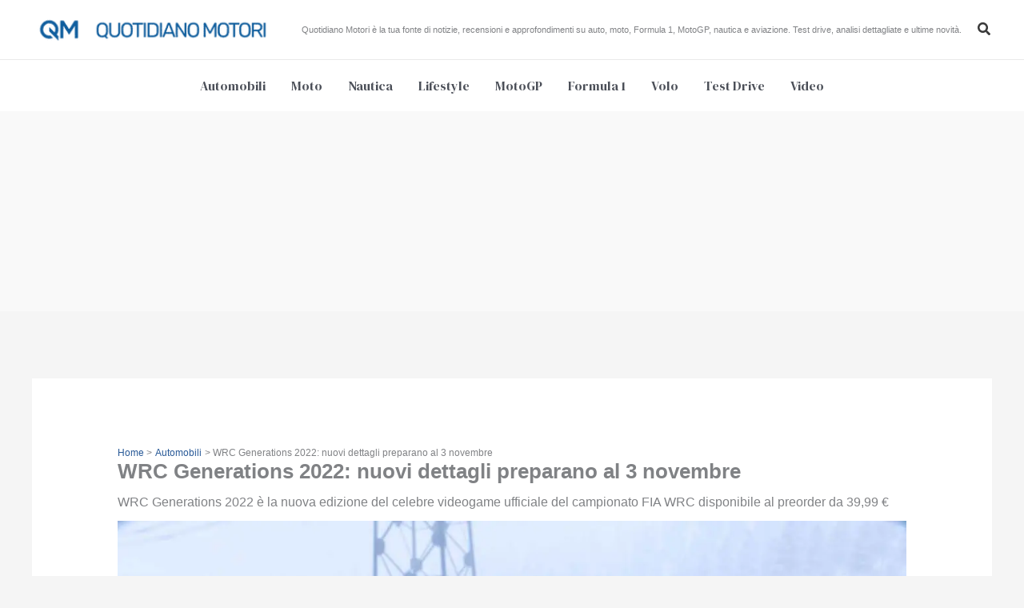

--- FILE ---
content_type: text/html; charset=UTF-8
request_url: https://www.quotidianomotori.com/automobili/wrc-generations-2022/
body_size: 47197
content:
<!DOCTYPE html>
<html lang="it-IT">
<head>
<meta charset="UTF-8">
<meta name="viewport" content="width=device-width, initial-scale=1">
	<link rel="profile" href="https://gmpg.org/xfn/11"> 
	<meta name='robots' content='index, follow, max-image-preview:large, max-snippet:-1, max-video-preview:-1' />
<link rel='preconnect' href='https://spcdn.shortpixel.ai/' crossorigin>
<link rel='preconnect' href='https://cmp.pubtech.ai' crossorigin>
<link rel='dns-prefetch' href='//cmp.pubtech.ai'>
<link rel='dns-prefetch' href='//securepubads.g.doubleclick.net'>
<link rel='dns-prefetch' href='//ads.talkscreativity.com'>
    <script type="pmdelayedscript" data-perfmatters-type="module" src="https://cmp.pubtech.ai/318/pubtech-cmp-v2-esm.js" data-cfasync="false" data-no-optimize="1" data-no-defer="1" data-no-minify="1"></script>
    <script nomodule src="https://cmp.pubtech.ai/318/pubtech-cmp-v2.js" defer></script>
    <script async src="https://securepubads.g.doubleclick.net/tag/js/gpt.js" type="pmdelayedscript" data-cfasync="false" data-no-optimize="1" data-no-defer="1" data-no-minify="1"></script>
    <script defer src="[data-uri]"></script>
    <script data-cfasync="false" async src="https://ads.talkscreativity.com/assets/publisher/quotidianomotoricom/init.js" type="pmdelayedscript" data-no-optimize="1" data-no-defer="1" data-no-minify="1"></script>
    
	<!-- This site is optimized with the Yoast SEO plugin v26.7 - https://yoast.com/wordpress/plugins/seo/ -->
	<title>WRC Generations 2022, il nuovo gioco a partire da 39,99 €</title><link rel="preload" href="https://www.quotidianomotori.com/wp-content/cache/perfmatters/www.quotidianomotori.com/fonts/-nFnOHM81r4j6k0gjAW3mujVU2B2G_Bx0vrx52g.woff2" as="font" type="font/woff2" crossorigin><link rel="preload" href="https://www.quotidianomotori.com/wp-content/cache/perfmatters/www.quotidianomotori.com/css/post.used.css" as="style" /><link rel="stylesheet" id="perfmatters-used-css" href="https://www.quotidianomotori.com/wp-content/cache/perfmatters/www.quotidianomotori.com/css/post.used.css" media="all" />
	<meta name="description" content="WRC Generations 2022 è la nuova edizione del celebre videogame ufficiale del campionato FIA WRC disponibile al preorder da 39,99 €" />
	<link rel="canonical" href="https://www.quotidianomotori.com/automobili/wrc-generations-2022/" />
	<meta property="og:locale" content="it_IT" />
	<meta property="og:type" content="article" />
	<meta property="og:title" content="WRC Generations 2022, il nuovo gioco a partire da 39,99 €" />
	<meta property="og:description" content="WRC Generations 2022 è la nuova edizione del celebre videogame ufficiale del campionato FIA WRC disponibile al preorder da 39,99 €" />
	<meta property="og:url" content="https://www.quotidianomotori.com/automobili/wrc-generations-2022/" />
	<meta property="og:site_name" content="Quotidiano Motori" />
	<meta property="article:publisher" content="https://www.facebook.com/QuotidianoMotori/" />
	<meta property="article:published_time" content="2022-11-02T09:00:34+00:00" />
	<meta property="article:modified_time" content="2025-02-16T19:06:06+00:00" />
	<meta property="og:image" content="https://www.quotidianomotori.com/wp-content/uploads/2022/10/WRC-Generations-2022.jpg" />
	<meta property="og:image:width" content="1200" />
	<meta property="og:image:height" content="675" />
	<meta property="og:image:type" content="image/jpeg" />
	<meta name="author" content="Robin Grant" />
	<meta name="twitter:card" content="summary_large_image" />
	<meta name="twitter:creator" content="@gpezzi@gmail.com" />
	<meta name="twitter:site" content="@QuotidianoMotor" />
	<script type="application/ld+json" class="yoast-schema-graph">{"@context":"https://schema.org","@graph":[{"@type":"Article","@id":"https://www.quotidianomotori.com/automobili/wrc-generations-2022/#article","isPartOf":{"@id":"https://www.quotidianomotori.com/automobili/wrc-generations-2022/"},"author":{"name":"Robin Grant","@id":"https://www.quotidianomotori.com/#/schema/person/abcc6426fdb87daeeb49e72341f9bbf8"},"headline":"WRC Generations 2022: nuovi dettagli preparano al 3 novembre","datePublished":"2022-11-02T09:00:34+00:00","dateModified":"2025-02-16T19:06:06+00:00","mainEntityOfPage":{"@id":"https://www.quotidianomotori.com/automobili/wrc-generations-2022/"},"wordCount":344,"commentCount":0,"publisher":{"@id":"https://www.quotidianomotori.com/#organization"},"image":{"@id":"https://www.quotidianomotori.com/automobili/wrc-generations-2022/#primaryimage"},"thumbnailUrl":"https://www.quotidianomotori.com/wp-content/uploads/2022/10/WRC-Generations-2022.jpg","keywords":["Gameplay","Motorsport","Rally"],"articleSection":["Automobili"],"inLanguage":"it-IT","potentialAction":[{"@type":"CommentAction","name":"Comment","target":["https://www.quotidianomotori.com/automobili/wrc-generations-2022/#respond"]}]},{"@type":"WebPage","@id":"https://www.quotidianomotori.com/automobili/wrc-generations-2022/","url":"https://www.quotidianomotori.com/automobili/wrc-generations-2022/","name":"WRC Generations 2022, il nuovo gioco a partire da 39,99 €","isPartOf":{"@id":"https://www.quotidianomotori.com/#website"},"primaryImageOfPage":{"@id":"https://www.quotidianomotori.com/automobili/wrc-generations-2022/#primaryimage"},"image":{"@id":"https://www.quotidianomotori.com/automobili/wrc-generations-2022/#primaryimage"},"thumbnailUrl":"https://www.quotidianomotori.com/wp-content/uploads/2022/10/WRC-Generations-2022.jpg","datePublished":"2022-11-02T09:00:34+00:00","dateModified":"2025-02-16T19:06:06+00:00","description":"WRC Generations 2022 è la nuova edizione del celebre videogame ufficiale del campionato FIA WRC disponibile al preorder da 39,99 €","breadcrumb":{"@id":"https://www.quotidianomotori.com/automobili/wrc-generations-2022/#breadcrumb"},"inLanguage":"it-IT","potentialAction":[{"@type":"ReadAction","target":["https://www.quotidianomotori.com/automobili/wrc-generations-2022/"]}]},{"@type":"ImageObject","inLanguage":"it-IT","@id":"https://www.quotidianomotori.com/automobili/wrc-generations-2022/#primaryimage","url":"https://www.quotidianomotori.com/wp-content/uploads/2022/10/WRC-Generations-2022.jpg","contentUrl":"https://www.quotidianomotori.com/wp-content/uploads/2022/10/WRC-Generations-2022.jpg","width":1200,"height":675,"caption":"WRC Generations 2022"},{"@type":"BreadcrumbList","@id":"https://www.quotidianomotori.com/automobili/wrc-generations-2022/#breadcrumb","itemListElement":[{"@type":"ListItem","position":1,"name":"Home","item":"https://www.quotidianomotori.com/"},{"@type":"ListItem","position":2,"name":"Automobili","item":"https://www.quotidianomotori.com/automobili/"},{"@type":"ListItem","position":3,"name":"WRC Generations 2022: nuovi dettagli preparano al 3 novembre"}]},{"@type":"WebSite","@id":"https://www.quotidianomotori.com/#website","url":"https://www.quotidianomotori.com/","name":"Quotidiano Motori","description":"Quotidiano Motori è la tua fonte di notizie, recensioni e approfondimenti su auto, moto, Formula 1, MotoGP, nautica e aviazione. Test drive, analisi dettagliate e ultime novità dal mondo dei motori.","publisher":{"@id":"https://www.quotidianomotori.com/#organization"},"alternateName":"QM","potentialAction":[{"@type":"SearchAction","target":{"@type":"EntryPoint","urlTemplate":"https://www.quotidianomotori.com/?s={search_term_string}"},"query-input":{"@type":"PropertyValueSpecification","valueRequired":true,"valueName":"search_term_string"}}],"inLanguage":"it-IT"},{"@type":"Organization","@id":"https://www.quotidianomotori.com/#organization","name":"Quotidiano Motori","alternateName":"QM","url":"https://www.quotidianomotori.com/","logo":{"@type":"ImageObject","inLanguage":"it-IT","@id":"https://www.quotidianomotori.com/#/schema/logo/image/","url":"https://www.quotidianomotori.com/wp-content/uploads/2024/07/QM-Main-Logo@2x.png","contentUrl":"https://www.quotidianomotori.com/wp-content/uploads/2024/07/QM-Main-Logo@2x.png","width":118,"height":80,"caption":"Quotidiano Motori"},"image":{"@id":"https://www.quotidianomotori.com/#/schema/logo/image/"},"sameAs":["https://www.facebook.com/QuotidianoMotori/","https://x.com/QuotidianoMotor","https://www.instagram.com/quotidianomotori/","https://www.youtube.com/user/QuotidianoMotori","https://mastodon.uno/@quotidianomotori","https://it.pinterest.com/quotidianomotori/","https://t.me/quotidianomotori","https://www.whatsapp.com/channel/0029VaD7RXV47XeHoVRoCc3P","https://www.tiktok.com/@quotidianomotori"]},{"@type":"Person","@id":"https://www.quotidianomotori.com/#/schema/person/abcc6426fdb87daeeb49e72341f9bbf8","name":"Robin Grant","image":{"@type":"ImageObject","inLanguage":"it-IT","@id":"https://www.quotidianomotori.com/#/schema/person/image/","url":"https://www.quotidianomotori.com/wp-content/uploads/2022/06/Roberto-Mazza_Picture-1-96x96.jpg","contentUrl":"https://www.quotidianomotori.com/wp-content/uploads/2022/06/Roberto-Mazza_Picture-1-96x96.jpg","caption":"Robin Grant"},"description":"Robin Grant aka Roberto Mazza è un blogger con la passione della scrittura. La sua carriera ha inizio come recensore automobilistico, dove ha affinato la sua capacità di analizzare veicoli in modo approfondito e appassionato. La sua straordinaria passione per i paesi nordici lo ha spinto a creare il sito www.noglen.eu, dove condivide la storia e la cultura affascinanti di queste regioni.","sameAs":["https://www.noglen.eu/","https://www.instagram.com/noglen.eu","https://www.linkedin.com/in/roberto-mazza-40070878/","https://x.com/gpezzi@gmail.com","https://www.youtube.com/channel/UCHBRPTtRPRLGBLiSz4SuL7A"],"url":"https://www.quotidianomotori.com/author/roberto-mazza/"}]}</script>
	<!-- / Yoast SEO plugin. -->


<link rel='dns-prefetch' href='//www.quotidianomotori.com' />

<link rel="alternate" type="application/rss+xml" title="Quotidiano Motori &raquo; Feed" href="https://www.quotidianomotori.com/feed/" />
    <style id="qm-explore-styles">
        /* DESKTOP & SHARED */
        .explore-more-container{background-color:#f8f8f8!important;padding:25px!important;margin:35px 0!important;clear:both!important;display:block!important;border-top:1px solid #eee;width:100%!important;box-sizing:border-box!important}
        .explore-label{font-family:"Barlow Semi Condensed",sans-serif;font-weight:900;text-transform:uppercase;font-size:1.5rem;font-style:italic;color:#000;position:relative;display:inline-block;line-height:1;margin-bottom:20px}
        .explore-label:after{content:"";position:absolute;left:0;bottom:-6px;width:100%;height:6px;background-color:#2D5892}
        .explore-grid{display:flex!important;gap:20px;list-style:none!important;padding:0!important;margin:0!important}
        .explore-item{flex:1;min-width:0;display:flex;flex-direction:column}
        .explore-more-container a{text-decoration:none!important;color:#000!important;display:block}
        .explore-thumb{width:100%;aspect-ratio:16/9;margin-bottom:10px;overflow:hidden;background:#eee;position:relative}
        .explore-thumb img{width:100%!important;height:100%!important;object-fit:cover!important;display:block}
        .explore-title{font-weight:800;font-size:1.1rem;line-height:1.25;font-family:sans-serif}

        /* SOCIAL CARD */
        .qm-social-clean-card{background:linear-gradient(135deg,#f8f9ff 0%,#fff 100%)!important;border:1px solid #e0e8f5!important;border-left:8px solid #2D5892!important;padding:20px!important;margin:35px 0!important;border-radius:4px!important;box-shadow:0 4px 12px rgba(45,88,146,0.12)!important;clear:both!important}
        .qm-social-header{display:flex!important;align-items:center!important;gap:12px!important;margin-bottom:10px!important}
        .qm-social-title-text{font-weight:800;font-size:1.3rem!important;color:#111!important;text-transform:uppercase;font-family:sans-serif;margin:0}
        .qm-social-buttons{display:flex!important;gap:12px!important;margin:20px 0!important;flex-wrap:wrap!important}
        .qm-btn{flex:1;min-width:140px;text-align:center;padding:12px 15px!important;border-radius:8px!important;color:#fff!important;text-decoration:none!important;font-weight:700!important;display:flex!important;align-items:center!important;justify-content:center!important;gap:8px!important;transition:all .2s ease;box-shadow:0 4px 0 rgba(0,0,0,0.15)}
        .qm-btn svg{width:20px;height:20px;fill:currentColor}
        .qm-btn-ws{background-color:#25D366!important} .qm-btn-tg{background-color:#0088cc!important} .qm-btn-fb{background-color:#1877F2!important}
        .qm-social-footer{font-size:.85rem;color:#666;border-top:1px solid #eee;padding-top:15px}
        .qm-social-footer a{color:#2D5892!important;font-weight:600!important;text-decoration:none!important}

        /* MOBILE FIX 3:2 */
        @media (max-width:768px){
            .explore-grid{display:block!important;width:100%!important}
            .explore-item{display:block!important;width:100%!important;margin:0 0 30px 0!important;padding:0 0 15px 0!important;border-bottom:1px solid #eee!important}
            .explore-thumb{width:100%!important;aspect-ratio:3/2!important;height:auto!important;margin:0 0 12px 0!important}
            .explore-title{font-size:1.3rem!important;line-height:1.3!important;text-align:left!important}
            .qm-social-buttons{flex-direction:column!important}
            .qm-btn{width:100%!important;padding:16px!important}
        }
        @media (min-width:900px){.explore-item:not(:last-child){border-right:1px solid #ccc;padding-right:15px}}
    </style>
    <style id='wp-img-auto-sizes-contain-inline-css'>
img:is([sizes=auto i],[sizes^="auto," i]){contain-intrinsic-size:3000px 1500px}
/*# sourceURL=wp-img-auto-sizes-contain-inline-css */
</style>

<style id='astra-theme-css-inline-css'>
:root{--ast-post-nav-space:0;--ast-container-default-xlg-padding:6.67em;--ast-container-default-lg-padding:5.67em;--ast-container-default-slg-padding:4.34em;--ast-container-default-md-padding:3.34em;--ast-container-default-sm-padding:6.67em;--ast-container-default-xs-padding:2.4em;--ast-container-default-xxs-padding:1.4em;--ast-code-block-background:#EEEEEE;--ast-comment-inputs-background:#FAFAFA;--ast-normal-container-width:1200px;--ast-narrow-container-width:750px;--ast-blog-title-font-weight:normal;--ast-blog-meta-weight:inherit;--ast-global-color-primary:var(--ast-global-color-5);--ast-global-color-secondary:var(--ast-global-color-4);--ast-global-color-alternate-background:var(--ast-global-color-7);--ast-global-color-subtle-background:var(--ast-global-color-6);--ast-bg-style-guide:var( --ast-global-color-secondary,--ast-global-color-5 );--ast-shadow-style-guide:0px 0px 4px 0 #00000057;--ast-global-dark-bg-style:#fff;--ast-global-dark-lfs:#fbfbfb;--ast-widget-bg-color:#fafafa;--ast-wc-container-head-bg-color:#fbfbfb;--ast-title-layout-bg:#eeeeee;--ast-search-border-color:#e7e7e7;--ast-lifter-hover-bg:#e6e6e6;--ast-gallery-block-color:#000;--srfm-color-input-label:var(--ast-global-color-2);}html{font-size:100%;}a,.page-title{color:var(--ast-global-color-0);}a:hover,a:focus{color:var(--ast-global-color-1);}body,button,input,select,textarea,.ast-button,.ast-custom-button{font-family:'Work Sans',sans-serif;font-weight:400;font-size:16px;font-size:1rem;line-height:var(--ast-body-line-height,1.65em);}blockquote{color:var(--ast-global-color-3);}p,.entry-content p{margin-bottom:1em;}h1,h2,h3,h4,h5,h6,.entry-content :where(h1,h2,h3,h4,h5,h6),.site-title,.site-title a{font-family:'DM Serif Display',serif;font-weight:400;line-height:1.2em;}.site-title{font-size:35px;font-size:2.1875rem;display:none;}header .custom-logo-link img{max-width:300px;width:300px;}.astra-logo-svg{width:300px;}.site-header .site-description{font-size:15px;font-size:0.9375rem;display:none;}.entry-title{font-size:26px;font-size:1.625rem;}.archive .ast-article-post .ast-article-inner,.blog .ast-article-post .ast-article-inner,.archive .ast-article-post .ast-article-inner:hover,.blog .ast-article-post .ast-article-inner:hover{overflow:hidden;}h1,.entry-content :where(h1){font-size:48px;font-size:3rem;font-family:'DM Serif Display',serif;line-height:1.4em;}h2,.entry-content :where(h2){font-size:38px;font-size:2.375rem;font-family:'DM Serif Display',serif;line-height:1.3em;}h3,.entry-content :where(h3){font-size:30px;font-size:1.875rem;font-family:'DM Serif Display',serif;line-height:1.3em;}h4,.entry-content :where(h4){font-size:24px;font-size:1.5rem;line-height:1.2em;font-family:'DM Serif Display',serif;}h5,.entry-content :where(h5){font-size:21px;font-size:1.3125rem;line-height:1.2em;font-family:'DM Serif Display',serif;}h6,.entry-content :where(h6){font-size:17px;font-size:1.0625rem;line-height:1.25em;font-family:'DM Serif Display',serif;}::selection{background-color:var(--ast-global-color-0);color:#ffffff;}body,h1,h2,h3,h4,h5,h6,.entry-title a,.entry-content :where(h1,h2,h3,h4,h5,h6){color:var(--ast-global-color-3);}.tagcloud a:hover,.tagcloud a:focus,.tagcloud a.current-item{color:#ffffff;border-color:var(--ast-global-color-0);background-color:var(--ast-global-color-0);}input:focus,input[type="text"]:focus,input[type="email"]:focus,input[type="url"]:focus,input[type="password"]:focus,input[type="reset"]:focus,input[type="search"]:focus,textarea:focus{border-color:var(--ast-global-color-0);}input[type="radio"]:checked,input[type=reset],input[type="checkbox"]:checked,input[type="checkbox"]:hover:checked,input[type="checkbox"]:focus:checked,input[type=range]::-webkit-slider-thumb{border-color:var(--ast-global-color-0);background-color:var(--ast-global-color-0);box-shadow:none;}.site-footer a:hover + .post-count,.site-footer a:focus + .post-count{background:var(--ast-global-color-0);border-color:var(--ast-global-color-0);}.single .nav-links .nav-previous,.single .nav-links .nav-next{color:var(--ast-global-color-0);}.entry-meta,.entry-meta *{line-height:1.45;color:var(--ast-global-color-0);}.entry-meta a:not(.ast-button):hover,.entry-meta a:not(.ast-button):hover *,.entry-meta a:not(.ast-button):focus,.entry-meta a:not(.ast-button):focus *,.page-links > .page-link,.page-links .page-link:hover,.post-navigation a:hover{color:var(--ast-global-color-1);}#cat option,.secondary .calendar_wrap thead a,.secondary .calendar_wrap thead a:visited{color:var(--ast-global-color-0);}.secondary .calendar_wrap #today,.ast-progress-val span{background:var(--ast-global-color-0);}.secondary a:hover + .post-count,.secondary a:focus + .post-count{background:var(--ast-global-color-0);border-color:var(--ast-global-color-0);}.calendar_wrap #today > a{color:#ffffff;}.page-links .page-link,.single .post-navigation a{color:var(--ast-global-color-0);}.ast-search-menu-icon .search-form button.search-submit{padding:0 4px;}.ast-search-menu-icon form.search-form{padding-right:0;}.ast-search-menu-icon.slide-search input.search-field{width:0;}.ast-header-search .ast-search-menu-icon.ast-dropdown-active .search-form,.ast-header-search .ast-search-menu-icon.ast-dropdown-active .search-field:focus{transition:all 0.2s;}.search-form input.search-field:focus{outline:none;}.wp-block-latest-posts > li > a{color:var(--ast-global-color-2);}.widget-title,.widget .wp-block-heading{font-size:22px;font-size:1.375rem;color:var(--ast-global-color-3);}.single .ast-author-details .author-title{color:var(--ast-global-color-1);}.ast-single-post .entry-content a,.ast-comment-content a:not(.ast-comment-edit-reply-wrap a){text-decoration:underline;}.ast-single-post .wp-block-button .wp-block-button__link,.ast-single-post .elementor-widget-button .elementor-button,.ast-single-post .entry-content .uagb-tab a,.ast-single-post .entry-content .uagb-ifb-cta a,.ast-single-post .entry-content .wp-block-uagb-buttons a,.ast-single-post .entry-content .uabb-module-content a,.ast-single-post .entry-content .uagb-post-grid a,.ast-single-post .entry-content .uagb-timeline a,.ast-single-post .entry-content .uagb-toc__wrap a,.ast-single-post .entry-content .uagb-taxomony-box a,.entry-content .wp-block-latest-posts > li > a,.ast-single-post .entry-content .wp-block-file__button,a.ast-post-filter-single,.ast-single-post .wp-block-buttons .wp-block-button.is-style-outline .wp-block-button__link,.ast-single-post .ast-comment-content .comment-reply-link,.ast-single-post .ast-comment-content .comment-edit-link{text-decoration:none;}.ast-search-menu-icon.slide-search a:focus-visible:focus-visible,.astra-search-icon:focus-visible,#close:focus-visible,a:focus-visible,.ast-menu-toggle:focus-visible,.site .skip-link:focus-visible,.wp-block-loginout input:focus-visible,.wp-block-search.wp-block-search__button-inside .wp-block-search__inside-wrapper,.ast-header-navigation-arrow:focus-visible,.ast-orders-table__row .ast-orders-table__cell:focus-visible,a#ast-apply-coupon:focus-visible,#ast-apply-coupon:focus-visible,#close:focus-visible,.button.search-submit:focus-visible,#search_submit:focus,.normal-search:focus-visible,.ast-header-account-wrap:focus-visible,.astra-cart-drawer-close:focus,.ast-single-variation:focus,.ast-button:focus,.ast-builder-button-wrap:has(.ast-custom-button-link:focus),.ast-builder-button-wrap .ast-custom-button-link:focus{outline-style:dotted;outline-color:inherit;outline-width:thin;}input:focus,input[type="text"]:focus,input[type="email"]:focus,input[type="url"]:focus,input[type="password"]:focus,input[type="reset"]:focus,input[type="search"]:focus,input[type="number"]:focus,textarea:focus,.wp-block-search__input:focus,[data-section="section-header-mobile-trigger"] .ast-button-wrap .ast-mobile-menu-trigger-minimal:focus,.ast-mobile-popup-drawer.active .menu-toggle-close:focus,#ast-scroll-top:focus,#coupon_code:focus,#ast-coupon-code:focus{border-style:dotted;border-color:inherit;border-width:thin;}input{outline:none;}.ast-logo-title-inline .site-logo-img{padding-right:1em;}.site-logo-img img{ transition:all 0.2s linear;}body .ast-oembed-container *{position:absolute;top:0;width:100%;height:100%;left:0;}body .wp-block-embed-pocket-casts .ast-oembed-container *{position:unset;}.ast-single-post-featured-section + article {margin-top: 2em;}.site-content .ast-single-post-featured-section img {width: 100%;overflow: hidden;object-fit: cover;}.site > .ast-single-related-posts-container {margin-top: 0;}@media (min-width: 922px) {.ast-desktop .ast-container--narrow {max-width: var(--ast-narrow-container-width);margin: 0 auto;}}@media (max-width:921.9px){#ast-desktop-header{display:none;}}@media (min-width:922px){#ast-mobile-header{display:none;}}@media( max-width: 420px ) {.single .nav-links .nav-previous,.single .nav-links .nav-next {width: 100%;text-align: center;}}.wp-block-buttons.aligncenter{justify-content:center;}@media (max-width:921px){.ast-theme-transparent-header #primary,.ast-theme-transparent-header #secondary{padding:0;}}@media (max-width:921px){.ast-plain-container.ast-no-sidebar #primary{padding:0;}}.ast-plain-container.ast-no-sidebar #primary{margin-top:0;margin-bottom:0;}.wp-block-button.is-style-outline .wp-block-button__link{border-color:var(--ast-global-color-1);border-top-width:1px;border-right-width:1px;border-bottom-width:1px;border-left-width:1px;}div.wp-block-button.is-style-outline > .wp-block-button__link:not(.has-text-color),div.wp-block-button.wp-block-button__link.is-style-outline:not(.has-text-color){color:var(--ast-global-color-1);}.wp-block-button.is-style-outline .wp-block-button__link:hover,.wp-block-buttons .wp-block-button.is-style-outline .wp-block-button__link:focus,.wp-block-buttons .wp-block-button.is-style-outline > .wp-block-button__link:not(.has-text-color):hover,.wp-block-buttons .wp-block-button.wp-block-button__link.is-style-outline:not(.has-text-color):hover{color:var(--ast-global-color-5);background-color:var(--ast-global-color-1);border-color:var(--ast-global-color-1);}.post-page-numbers.current .page-link,.ast-pagination .page-numbers.current{color:#ffffff;border-color:var(--ast-global-color-0);background-color:var(--ast-global-color-0);}.wp-block-buttons .wp-block-button.is-style-outline .wp-block-button__link.wp-element-button,.ast-outline-button,.wp-block-uagb-buttons-child .uagb-buttons-repeater.ast-outline-button{border-color:var(--ast-global-color-1);border-top-width:2px;border-right-width:2px;border-bottom-width:2px;border-left-width:2px;font-family:inherit;font-weight:700;font-size:16px;font-size:1rem;line-height:1em;border-top-left-radius:0px;border-top-right-radius:0px;border-bottom-right-radius:0px;border-bottom-left-radius:0px;}.wp-block-buttons .wp-block-button.is-style-outline > .wp-block-button__link:not(.has-text-color),.wp-block-buttons .wp-block-button.wp-block-button__link.is-style-outline:not(.has-text-color),.ast-outline-button{color:var(--ast-global-color-1);}.wp-block-button.is-style-outline .wp-block-button__link:hover,.wp-block-buttons .wp-block-button.is-style-outline .wp-block-button__link:focus,.wp-block-buttons .wp-block-button.is-style-outline > .wp-block-button__link:not(.has-text-color):hover,.wp-block-buttons .wp-block-button.wp-block-button__link.is-style-outline:not(.has-text-color):hover,.ast-outline-button:hover,.ast-outline-button:focus,.wp-block-uagb-buttons-child .uagb-buttons-repeater.ast-outline-button:hover,.wp-block-uagb-buttons-child .uagb-buttons-repeater.ast-outline-button:focus{color:var(--ast-global-color-5);background-color:var(--ast-global-color-1);border-color:var(--ast-global-color-1);}.wp-block-button .wp-block-button__link.wp-element-button.is-style-outline:not(.has-background),.wp-block-button.is-style-outline>.wp-block-button__link.wp-element-button:not(.has-background),.ast-outline-button{background-color:rgba(0,0,0,0);}@media (max-width:921px){.wp-block-buttons .wp-block-button.is-style-outline .wp-block-button__link.wp-element-button,.ast-outline-button,.wp-block-uagb-buttons-child .uagb-buttons-repeater.ast-outline-button{font-size:15px;font-size:0.9375rem;}}@media (max-width:544px){.wp-block-buttons .wp-block-button.is-style-outline .wp-block-button__link.wp-element-button,.ast-outline-button,.wp-block-uagb-buttons-child .uagb-buttons-repeater.ast-outline-button{font-size:14px;font-size:0.875rem;}}.entry-content[data-ast-blocks-layout] > figure{margin-bottom:1em;}@media (max-width:921px){.ast-left-sidebar #content > .ast-container{display:flex;flex-direction:column-reverse;width:100%;}.ast-separate-container .ast-article-post,.ast-separate-container .ast-article-single{padding:1.5em 2.14em;}.ast-author-box img.avatar{margin:20px 0 0 0;}}@media (min-width:922px){.ast-separate-container.ast-right-sidebar #primary,.ast-separate-container.ast-left-sidebar #primary{border:0;}.search-no-results.ast-separate-container #primary{margin-bottom:4em;}}.elementor-widget-button .elementor-button{border-style:solid;text-decoration:none;border-top-width:1px;border-right-width:1px;border-left-width:1px;border-bottom-width:1px;}body .elementor-button.elementor-size-sm,body .elementor-button.elementor-size-xs,body .elementor-button.elementor-size-md,body .elementor-button.elementor-size-lg,body .elementor-button.elementor-size-xl,body .elementor-button{border-top-left-radius:0px;border-top-right-radius:0px;border-bottom-right-radius:0px;border-bottom-left-radius:0px;padding-top:10px;padding-right:24px;padding-bottom:10px;padding-left:24px;}@media (max-width:544px){.elementor-widget-button .elementor-button.elementor-size-sm,.elementor-widget-button .elementor-button.elementor-size-xs,.elementor-widget-button .elementor-button.elementor-size-md,.elementor-widget-button .elementor-button.elementor-size-lg,.elementor-widget-button .elementor-button.elementor-size-xl,.elementor-widget-button .elementor-button{padding-right:20px;padding-left:20px;}}.elementor-widget-button .elementor-button{border-color:var(--ast-global-color-1);background-color:rgba(0,0,0,0);}.elementor-widget-button .elementor-button:hover,.elementor-widget-button .elementor-button:focus{color:var(--ast-global-color-5);background-color:var(--ast-global-color-1);border-color:var(--ast-global-color-1);}.wp-block-button .wp-block-button__link ,.elementor-widget-button .elementor-button,.elementor-widget-button .elementor-button:visited{color:var(--ast-global-color-2);}.elementor-widget-button .elementor-button{font-weight:700;font-size:16px;font-size:1rem;line-height:1.4em;}body .elementor-button.elementor-size-sm,body .elementor-button.elementor-size-xs,body .elementor-button.elementor-size-md,body .elementor-button.elementor-size-lg,body .elementor-button.elementor-size-xl,body .elementor-button{font-size:16px;font-size:1rem;}.wp-block-button .wp-block-button__link:hover,.wp-block-button .wp-block-button__link:focus{color:var(--ast-global-color-5);background-color:var(--ast-global-color-1);border-color:var(--ast-global-color-1);}.elementor-widget-heading h1.elementor-heading-title{line-height:1.4em;}.elementor-widget-heading h2.elementor-heading-title{line-height:1.3em;}.elementor-widget-heading h3.elementor-heading-title{line-height:1.3em;}.elementor-widget-heading h4.elementor-heading-title{line-height:1.2em;}.elementor-widget-heading h5.elementor-heading-title{line-height:1.2em;}.elementor-widget-heading h6.elementor-heading-title{line-height:1.25em;}.wp-block-button .wp-block-button__link,.wp-block-search .wp-block-search__button,body .wp-block-file .wp-block-file__button{border-style:solid;border-top-width:1px;border-right-width:1px;border-left-width:1px;border-bottom-width:1px;border-color:var(--ast-global-color-1);background-color:rgba(0,0,0,0);color:var(--ast-global-color-2);font-family:inherit;font-weight:700;line-height:1.4em;font-size:16px;font-size:1rem;border-top-left-radius:0px;border-top-right-radius:0px;border-bottom-right-radius:0px;border-bottom-left-radius:0px;padding-top:10px;padding-right:24px;padding-bottom:10px;padding-left:24px;}@media (max-width:921px){.wp-block-button .wp-block-button__link,.wp-block-search .wp-block-search__button,body .wp-block-file .wp-block-file__button{font-size:15px;font-size:0.9375rem;}}@media (max-width:544px){.wp-block-button .wp-block-button__link,.wp-block-search .wp-block-search__button,body .wp-block-file .wp-block-file__button{font-size:14px;font-size:0.875rem;padding-right:20px;padding-left:20px;}}.menu-toggle,button,.ast-button,.ast-custom-button,.button,input#submit,input[type="button"],input[type="submit"],input[type="reset"],form[CLASS*="wp-block-search__"].wp-block-search .wp-block-search__inside-wrapper .wp-block-search__button,body .wp-block-file .wp-block-file__button{border-style:solid;border-top-width:1px;border-right-width:1px;border-left-width:1px;border-bottom-width:1px;color:var(--ast-global-color-2);border-color:var(--ast-global-color-1);background-color:rgba(0,0,0,0);padding-top:10px;padding-right:24px;padding-bottom:10px;padding-left:24px;font-family:inherit;font-weight:700;font-size:16px;font-size:1rem;line-height:1.4em;border-top-left-radius:0px;border-top-right-radius:0px;border-bottom-right-radius:0px;border-bottom-left-radius:0px;}button:focus,.menu-toggle:hover,button:hover,.ast-button:hover,.ast-custom-button:hover .button:hover,.ast-custom-button:hover ,input[type=reset]:hover,input[type=reset]:focus,input#submit:hover,input#submit:focus,input[type="button"]:hover,input[type="button"]:focus,input[type="submit"]:hover,input[type="submit"]:focus,form[CLASS*="wp-block-search__"].wp-block-search .wp-block-search__inside-wrapper .wp-block-search__button:hover,form[CLASS*="wp-block-search__"].wp-block-search .wp-block-search__inside-wrapper .wp-block-search__button:focus,body .wp-block-file .wp-block-file__button:hover,body .wp-block-file .wp-block-file__button:focus{color:var(--ast-global-color-5);background-color:var(--ast-global-color-1);border-color:var(--ast-global-color-1);}@media (max-width:921px){.menu-toggle,button,.ast-button,.ast-custom-button,.button,input#submit,input[type="button"],input[type="submit"],input[type="reset"],form[CLASS*="wp-block-search__"].wp-block-search .wp-block-search__inside-wrapper .wp-block-search__button,body .wp-block-file .wp-block-file__button{font-size:15px;font-size:0.9375rem;}}@media (max-width:544px){.menu-toggle,button,.ast-button,.ast-custom-button,.button,input#submit,input[type="button"],input[type="submit"],input[type="reset"],form[CLASS*="wp-block-search__"].wp-block-search .wp-block-search__inside-wrapper .wp-block-search__button,body .wp-block-file .wp-block-file__button{padding-right:20px;padding-left:20px;font-size:14px;font-size:0.875rem;}}@media (max-width:921px){.menu-toggle,button,.ast-button,.button,input#submit,input[type="button"],input[type="submit"],input[type="reset"]{font-size:15px;font-size:0.9375rem;}.ast-mobile-header-stack .main-header-bar .ast-search-menu-icon{display:inline-block;}.ast-header-break-point.ast-header-custom-item-outside .ast-mobile-header-stack .main-header-bar .ast-search-icon{margin:0;}.ast-comment-avatar-wrap img{max-width:2.5em;}.ast-comment-meta{padding:0 1.8888em 1.3333em;}.ast-separate-container .ast-comment-list li.depth-1{padding:1.5em 2.14em;}.ast-separate-container .comment-respond{padding:2em 2.14em;}}@media (min-width:544px){.ast-container{max-width:100%;}}@media (max-width:544px){.ast-separate-container .ast-article-post,.ast-separate-container .ast-article-single,.ast-separate-container .comments-title,.ast-separate-container .ast-archive-description{padding:1.5em 1em;}.ast-separate-container #content .ast-container{padding-left:0.54em;padding-right:0.54em;}.ast-separate-container .ast-comment-list .bypostauthor{padding:.5em;}.ast-search-menu-icon.ast-dropdown-active .search-field{width:170px;}.menu-toggle,button,.ast-button,.button,input#submit,input[type="button"],input[type="submit"],input[type="reset"]{font-size:14px;font-size:0.875rem;}}@media (max-width:921px){.ast-header-break-point .ast-search-menu-icon.slide-search .search-form{right:0;}.ast-header-break-point .ast-mobile-header-stack .ast-search-menu-icon.slide-search .search-form{right:-1em;}} #ast-mobile-header .ast-site-header-cart-li a{pointer-events:none;}body,.ast-separate-container{background-color:var(--ast-global-color-4);background-image:none;}@media (max-width:921px){.widget-title{font-size:22px;font-size:1.375rem;}body,button,input,select,textarea,.ast-button,.ast-custom-button{font-size:16px;font-size:1rem;}#secondary,#secondary button,#secondary input,#secondary select,#secondary textarea{font-size:16px;font-size:1rem;}.site-title{display:none;}.site-header .site-description{display:none;}h1,.entry-content :where(h1){font-size:40px;}h2,.entry-content :where(h2){font-size:32px;}h3,.entry-content :where(h3){font-size:26px;}h4,.entry-content :where(h4){font-size:20px;font-size:1.25rem;}h5,.entry-content :where(h5){font-size:17px;font-size:1.0625rem;}h6,.entry-content :where(h6){font-size:15px;font-size:0.9375rem;}.astra-logo-svg{width:225px;}header .custom-logo-link img,.ast-header-break-point .site-logo-img .custom-mobile-logo-link img{max-width:225px;width:225px;}}@media (max-width:544px){.widget-title{font-size:22px;font-size:1.375rem;}body,button,input,select,textarea,.ast-button,.ast-custom-button{font-size:16px;font-size:1rem;}#secondary,#secondary button,#secondary input,#secondary select,#secondary textarea{font-size:16px;font-size:1rem;}.site-title{display:none;}.site-header .site-description{display:none;}h1,.entry-content :where(h1){font-size:36px;}h2,.entry-content :where(h2){font-size:28px;}h3,.entry-content :where(h3){font-size:22px;}h4,.entry-content :where(h4){font-size:18px;font-size:1.125rem;}h5,.entry-content :where(h5){font-size:15px;font-size:0.9375rem;}h6,.entry-content :where(h6){font-size:14px;font-size:0.875rem;}header .custom-logo-link img,.ast-header-break-point .site-branding img,.ast-header-break-point .custom-logo-link img{max-width:200px;width:200px;}.astra-logo-svg{width:200px;}.ast-header-break-point .site-logo-img .custom-mobile-logo-link img{max-width:200px;}}@media (max-width:544px){html{font-size:100%;}}@media (min-width:922px){.ast-container{max-width:1240px;}}@media (min-width:922px){.site-content .ast-container{display:flex;}}@media (max-width:921px){.site-content .ast-container{flex-direction:column;}}@media (min-width:922px){.main-header-menu .sub-menu .menu-item.ast-left-align-sub-menu:hover > .sub-menu,.main-header-menu .sub-menu .menu-item.ast-left-align-sub-menu.focus > .sub-menu{margin-left:-0px;}}.site .comments-area{padding-bottom:3em;}.footer-widget-area[data-section^="section-fb-html-"] .ast-builder-html-element{text-align:center;}.wp-block-file {display: flex;align-items: center;flex-wrap: wrap;justify-content: space-between;}.wp-block-pullquote {border: none;}.wp-block-pullquote blockquote::before {content: "\201D";font-family: "Helvetica",sans-serif;display: flex;transform: rotate( 180deg );font-size: 6rem;font-style: normal;line-height: 1;font-weight: bold;align-items: center;justify-content: center;}.has-text-align-right > blockquote::before {justify-content: flex-start;}.has-text-align-left > blockquote::before {justify-content: flex-end;}figure.wp-block-pullquote.is-style-solid-color blockquote {max-width: 100%;text-align: inherit;}:root {--wp--custom--ast-default-block-top-padding: 3em;--wp--custom--ast-default-block-right-padding: 3em;--wp--custom--ast-default-block-bottom-padding: 3em;--wp--custom--ast-default-block-left-padding: 3em;--wp--custom--ast-container-width: 1200px;--wp--custom--ast-content-width-size: 1200px;--wp--custom--ast-wide-width-size: calc(1200px + var(--wp--custom--ast-default-block-left-padding) + var(--wp--custom--ast-default-block-right-padding));}.ast-narrow-container {--wp--custom--ast-content-width-size: 750px;--wp--custom--ast-wide-width-size: 750px;}@media(max-width: 921px) {:root {--wp--custom--ast-default-block-top-padding: 3em;--wp--custom--ast-default-block-right-padding: 2em;--wp--custom--ast-default-block-bottom-padding: 3em;--wp--custom--ast-default-block-left-padding: 2em;}}@media(max-width: 544px) {:root {--wp--custom--ast-default-block-top-padding: 3em;--wp--custom--ast-default-block-right-padding: 1.5em;--wp--custom--ast-default-block-bottom-padding: 3em;--wp--custom--ast-default-block-left-padding: 1.5em;}}.entry-content > .wp-block-group,.entry-content > .wp-block-cover,.entry-content > .wp-block-columns {padding-top: var(--wp--custom--ast-default-block-top-padding);padding-right: var(--wp--custom--ast-default-block-right-padding);padding-bottom: var(--wp--custom--ast-default-block-bottom-padding);padding-left: var(--wp--custom--ast-default-block-left-padding);}.ast-plain-container.ast-no-sidebar .entry-content > .alignfull,.ast-page-builder-template .ast-no-sidebar .entry-content > .alignfull {margin-left: calc( -50vw + 50%);margin-right: calc( -50vw + 50%);max-width: 100vw;width: 100vw;}.ast-plain-container.ast-no-sidebar .entry-content .alignfull .alignfull,.ast-page-builder-template.ast-no-sidebar .entry-content .alignfull .alignfull,.ast-plain-container.ast-no-sidebar .entry-content .alignfull .alignwide,.ast-page-builder-template.ast-no-sidebar .entry-content .alignfull .alignwide,.ast-plain-container.ast-no-sidebar .entry-content .alignwide .alignfull,.ast-page-builder-template.ast-no-sidebar .entry-content .alignwide .alignfull,.ast-plain-container.ast-no-sidebar .entry-content .alignwide .alignwide,.ast-page-builder-template.ast-no-sidebar .entry-content .alignwide .alignwide,.ast-plain-container.ast-no-sidebar .entry-content .wp-block-column .alignfull,.ast-page-builder-template.ast-no-sidebar .entry-content .wp-block-column .alignfull,.ast-plain-container.ast-no-sidebar .entry-content .wp-block-column .alignwide,.ast-page-builder-template.ast-no-sidebar .entry-content .wp-block-column .alignwide {margin-left: auto;margin-right: auto;width: 100%;}[data-ast-blocks-layout] .wp-block-separator:not(.is-style-dots) {height: 0;}[data-ast-blocks-layout] .wp-block-separator {margin: 20px auto;}[data-ast-blocks-layout] .wp-block-separator:not(.is-style-wide):not(.is-style-dots) {max-width: 100px;}[data-ast-blocks-layout] .wp-block-separator.has-background {padding: 0;}.entry-content[data-ast-blocks-layout] > * {max-width: var(--wp--custom--ast-content-width-size);margin-left: auto;margin-right: auto;}.entry-content[data-ast-blocks-layout] > .alignwide {max-width: var(--wp--custom--ast-wide-width-size);}.entry-content[data-ast-blocks-layout] .alignfull {max-width: none;}.entry-content .wp-block-columns {margin-bottom: 0;}blockquote {margin: 1.5em;border-color: rgba(0,0,0,0.05);}.wp-block-quote:not(.has-text-align-right):not(.has-text-align-center) {border-left: 5px solid rgba(0,0,0,0.05);}.has-text-align-right > blockquote,blockquote.has-text-align-right {border-right: 5px solid rgba(0,0,0,0.05);}.has-text-align-left > blockquote,blockquote.has-text-align-left {border-left: 5px solid rgba(0,0,0,0.05);}.wp-block-site-tagline,.wp-block-latest-posts .read-more {margin-top: 15px;}.wp-block-loginout p label {display: block;}.wp-block-loginout p:not(.login-remember):not(.login-submit) input {width: 100%;}.wp-block-loginout input:focus {border-color: transparent;}.wp-block-loginout input:focus {outline: thin dotted;}.entry-content .wp-block-media-text .wp-block-media-text__content {padding: 0 0 0 8%;}.entry-content .wp-block-media-text.has-media-on-the-right .wp-block-media-text__content {padding: 0 8% 0 0;}.entry-content .wp-block-media-text.has-background .wp-block-media-text__content {padding: 8%;}.entry-content .wp-block-cover:not([class*="background-color"]):not(.has-text-color.has-link-color) .wp-block-cover__inner-container,.entry-content .wp-block-cover:not([class*="background-color"]) .wp-block-cover-image-text,.entry-content .wp-block-cover:not([class*="background-color"]) .wp-block-cover-text,.entry-content .wp-block-cover-image:not([class*="background-color"]) .wp-block-cover__inner-container,.entry-content .wp-block-cover-image:not([class*="background-color"]) .wp-block-cover-image-text,.entry-content .wp-block-cover-image:not([class*="background-color"]) .wp-block-cover-text {color: var(--ast-global-color-primary,var(--ast-global-color-5));}.wp-block-loginout .login-remember input {width: 1.1rem;height: 1.1rem;margin: 0 5px 4px 0;vertical-align: middle;}.wp-block-latest-posts > li > *:first-child,.wp-block-latest-posts:not(.is-grid) > li:first-child {margin-top: 0;}.entry-content > .wp-block-buttons,.entry-content > .wp-block-uagb-buttons {margin-bottom: 1.5em;}.wp-block-search__inside-wrapper .wp-block-search__input {padding: 0 10px;color: var(--ast-global-color-3);background: var(--ast-global-color-primary,var(--ast-global-color-5));border-color: var(--ast-border-color);}.wp-block-latest-posts .read-more {margin-bottom: 1.5em;}.wp-block-search__no-button .wp-block-search__inside-wrapper .wp-block-search__input {padding-top: 5px;padding-bottom: 5px;}.wp-block-latest-posts .wp-block-latest-posts__post-date,.wp-block-latest-posts .wp-block-latest-posts__post-author {font-size: 1rem;}.wp-block-latest-posts > li > *,.wp-block-latest-posts:not(.is-grid) > li {margin-top: 12px;margin-bottom: 12px;}.ast-page-builder-template .entry-content[data-ast-blocks-layout] > .alignwide:where(:not(.uagb-is-root-container):not(.spectra-is-root-container)) > * {max-width: var(--wp--custom--ast-wide-width-size);}.ast-page-builder-template .entry-content[data-ast-blocks-layout] > .inherit-container-width > *,.ast-page-builder-template .entry-content[data-ast-blocks-layout] > *:not(.wp-block-group):where(:not(.uagb-is-root-container):not(.spectra-is-root-container)) > *,.entry-content[data-ast-blocks-layout] > .wp-block-cover .wp-block-cover__inner-container {max-width: var(--wp--custom--ast-content-width-size) ;margin-left: auto;margin-right: auto;}.ast-page-builder-template .entry-content[data-ast-blocks-layout] > *,.ast-page-builder-template .entry-content[data-ast-blocks-layout] > .alignfull:where(:not(.wp-block-group):not(.uagb-is-root-container):not(.spectra-is-root-container)) > * {max-width: none;}.entry-content[data-ast-blocks-layout] .wp-block-cover:not(.alignleft):not(.alignright) {width: auto;}@media(max-width: 1200px) {.ast-separate-container .entry-content > .alignfull,.ast-separate-container .entry-content[data-ast-blocks-layout] > .alignwide,.ast-plain-container .entry-content[data-ast-blocks-layout] > .alignwide,.ast-plain-container .entry-content .alignfull {margin-left: calc(-1 * min(var(--ast-container-default-xlg-padding),20px)) ;margin-right: calc(-1 * min(var(--ast-container-default-xlg-padding),20px));}}@media(min-width: 1201px) {.ast-separate-container .entry-content > .alignfull {margin-left: calc(-1 * var(--ast-container-default-xlg-padding) );margin-right: calc(-1 * var(--ast-container-default-xlg-padding) );}.ast-separate-container .entry-content[data-ast-blocks-layout] > .alignwide,.ast-plain-container .entry-content[data-ast-blocks-layout] > .alignwide {margin-left: calc(-1 * var(--wp--custom--ast-default-block-left-padding) );margin-right: calc(-1 * var(--wp--custom--ast-default-block-right-padding) );}}@media(min-width: 921px) {.ast-separate-container .entry-content .wp-block-group.alignwide:not(.inherit-container-width) > :where(:not(.alignleft):not(.alignright)),.ast-plain-container .entry-content .wp-block-group.alignwide:not(.inherit-container-width) > :where(:not(.alignleft):not(.alignright)) {max-width: calc( var(--wp--custom--ast-content-width-size) + 80px );}.ast-plain-container.ast-right-sidebar .entry-content[data-ast-blocks-layout] .alignfull,.ast-plain-container.ast-left-sidebar .entry-content[data-ast-blocks-layout] .alignfull {margin-left: -60px;margin-right: -60px;}}@media(min-width: 544px) {.entry-content > .alignleft {margin-right: 20px;}.entry-content > .alignright {margin-left: 20px;}}@media (max-width:544px){.wp-block-columns .wp-block-column:not(:last-child){margin-bottom:20px;}.wp-block-latest-posts{margin:0;}}@media( max-width: 600px ) {.entry-content .wp-block-media-text .wp-block-media-text__content,.entry-content .wp-block-media-text.has-media-on-the-right .wp-block-media-text__content {padding: 8% 0 0;}.entry-content .wp-block-media-text.has-background .wp-block-media-text__content {padding: 8%;}}.ast-page-builder-template .entry-header {padding-left: 0;}.ast-narrow-container .site-content .wp-block-uagb-image--align-full .wp-block-uagb-image__figure {max-width: 100%;margin-left: auto;margin-right: auto;}.ast-header-break-point .ast-mobile-header-wrap .ast-above-header-wrap .main-header-bar-navigation .inline-on-mobile .menu-item .menu-link,.ast-header-break-point .ast-mobile-header-wrap .ast-main-header-wrap .main-header-bar-navigation .inline-on-mobile .menu-item .menu-link,.ast-header-break-point .ast-mobile-header-wrap .ast-below-header-wrap .main-header-bar-navigation .inline-on-mobile .menu-item .menu-link {border: none;}.ast-header-break-point .ast-mobile-header-wrap .ast-above-header-wrap .main-header-bar-navigation .inline-on-mobile .menu-item-has-children > .ast-menu-toggle::before,.ast-header-break-point .ast-mobile-header-wrap .ast-main-header-wrap .main-header-bar-navigation .inline-on-mobile .menu-item-has-children > .ast-menu-toggle::before,.ast-header-break-point .ast-mobile-header-wrap .ast-below-header-wrap .main-header-bar-navigation .inline-on-mobile .menu-item-has-children > .ast-menu-toggle::before {font-size: .6rem;}.ast-header-break-point .ast-mobile-header-wrap .ast-flex.inline-on-mobile {flex-wrap: unset;}.ast-header-break-point .ast-mobile-header-wrap .ast-flex.inline-on-mobile .menu-item.ast-submenu-expanded > .sub-menu .menu-link {padding: .1em 1em;}.ast-header-break-point .ast-mobile-header-wrap .ast-flex.inline-on-mobile .menu-item.ast-submenu-expanded > .sub-menu > .menu-item .ast-menu-toggle::before {transform: rotate(-90deg);}.ast-header-break-point .ast-mobile-header-wrap .ast-flex.inline-on-mobile .menu-item.ast-submenu-expanded > .sub-menu > .menu-item.ast-submenu-expanded .ast-menu-toggle::before {transform: rotate(-270deg);}.ast-header-break-point .ast-mobile-header-wrap .ast-flex.inline-on-mobile .menu-item > .sub-menu > .menu-item .menu-link:before {content: none;}.ast-header-break-point .ast-mobile-header-wrap .ast-flex.inline-on-mobile {flex-wrap: unset;}.ast-header-break-point .ast-mobile-header-wrap .ast-flex.inline-on-mobile .menu-item.ast-submenu-expanded > .sub-menu .menu-link {padding: .1em 1em;}.ast-header-break-point .ast-mobile-header-wrap .ast-flex.inline-on-mobile .menu-item.ast-submenu-expanded > .sub-menu > .menu-item .ast-menu-toggle::before {transform: rotate(-90deg);}.ast-header-break-point .ast-mobile-header-wrap .ast-flex.inline-on-mobile .menu-item.ast-submenu-expanded > .sub-menu > .menu-item.ast-submenu-expanded .ast-menu-toggle::before {transform: rotate(-270deg);}.ast-header-break-point .ast-mobile-header-wrap .ast-flex.inline-on-mobile .menu-item > .sub-menu > .menu-item .menu-link:before {content: none;}.ast-header-break-point .inline-on-mobile .sub-menu {width: 150px;}.ast-header-break-point .ast-mobile-header-wrap .ast-flex.inline-on-mobile .menu-item.menu-item-has-children {margin-right: 10px;}.ast-header-break-point .ast-mobile-header-wrap .ast-flex.inline-on-mobile .menu-item.ast-submenu-expanded > .sub-menu {display: block;position: absolute;right: auto;left: 0;}.ast-header-break-point .ast-mobile-header-wrap .ast-flex.inline-on-mobile .menu-item.ast-submenu-expanded > .sub-menu .menu-item .ast-menu-toggle {padding: 0;right: 1em;}.ast-header-break-point .ast-mobile-header-wrap .ast-flex.inline-on-mobile .menu-item.ast-submenu-expanded > .sub-menu > .menu-item > .sub-menu {left: 100%;right: auto;}.ast-header-break-point .ast-mobile-header-wrap .ast-flex.inline-on-mobile .ast-menu-toggle {right: -15px;}.ast-header-break-point .ast-mobile-header-wrap .ast-flex.inline-on-mobile .menu-item.menu-item-has-children {margin-right: 10px;}.ast-header-break-point .ast-mobile-header-wrap .ast-flex.inline-on-mobile .menu-item.ast-submenu-expanded > .sub-menu {display: block;position: absolute;right: auto;left: 0;}.ast-header-break-point .ast-mobile-header-wrap .ast-flex.inline-on-mobile .menu-item.ast-submenu-expanded > .sub-menu > .menu-item > .sub-menu {left: 100%;right: auto;}.ast-header-break-point .ast-mobile-header-wrap .ast-flex.inline-on-mobile .ast-menu-toggle {right: -15px;}:root .has-ast-global-color-0-color{color:var(--ast-global-color-0);}:root .has-ast-global-color-0-background-color{background-color:var(--ast-global-color-0);}:root .wp-block-button .has-ast-global-color-0-color{color:var(--ast-global-color-0);}:root .wp-block-button .has-ast-global-color-0-background-color{background-color:var(--ast-global-color-0);}:root .has-ast-global-color-1-color{color:var(--ast-global-color-1);}:root .has-ast-global-color-1-background-color{background-color:var(--ast-global-color-1);}:root .wp-block-button .has-ast-global-color-1-color{color:var(--ast-global-color-1);}:root .wp-block-button .has-ast-global-color-1-background-color{background-color:var(--ast-global-color-1);}:root .has-ast-global-color-2-color{color:var(--ast-global-color-2);}:root .has-ast-global-color-2-background-color{background-color:var(--ast-global-color-2);}:root .wp-block-button .has-ast-global-color-2-color{color:var(--ast-global-color-2);}:root .wp-block-button .has-ast-global-color-2-background-color{background-color:var(--ast-global-color-2);}:root .has-ast-global-color-3-color{color:var(--ast-global-color-3);}:root .has-ast-global-color-3-background-color{background-color:var(--ast-global-color-3);}:root .wp-block-button .has-ast-global-color-3-color{color:var(--ast-global-color-3);}:root .wp-block-button .has-ast-global-color-3-background-color{background-color:var(--ast-global-color-3);}:root .has-ast-global-color-4-color{color:var(--ast-global-color-4);}:root .has-ast-global-color-4-background-color{background-color:var(--ast-global-color-4);}:root .wp-block-button .has-ast-global-color-4-color{color:var(--ast-global-color-4);}:root .wp-block-button .has-ast-global-color-4-background-color{background-color:var(--ast-global-color-4);}:root .has-ast-global-color-5-color{color:var(--ast-global-color-5);}:root .has-ast-global-color-5-background-color{background-color:var(--ast-global-color-5);}:root .wp-block-button .has-ast-global-color-5-color{color:var(--ast-global-color-5);}:root .wp-block-button .has-ast-global-color-5-background-color{background-color:var(--ast-global-color-5);}:root .has-ast-global-color-6-color{color:var(--ast-global-color-6);}:root .has-ast-global-color-6-background-color{background-color:var(--ast-global-color-6);}:root .wp-block-button .has-ast-global-color-6-color{color:var(--ast-global-color-6);}:root .wp-block-button .has-ast-global-color-6-background-color{background-color:var(--ast-global-color-6);}:root .has-ast-global-color-7-color{color:var(--ast-global-color-7);}:root .has-ast-global-color-7-background-color{background-color:var(--ast-global-color-7);}:root .wp-block-button .has-ast-global-color-7-color{color:var(--ast-global-color-7);}:root .wp-block-button .has-ast-global-color-7-background-color{background-color:var(--ast-global-color-7);}:root .has-ast-global-color-8-color{color:var(--ast-global-color-8);}:root .has-ast-global-color-8-background-color{background-color:var(--ast-global-color-8);}:root .wp-block-button .has-ast-global-color-8-color{color:var(--ast-global-color-8);}:root .wp-block-button .has-ast-global-color-8-background-color{background-color:var(--ast-global-color-8);}:root{--ast-global-color-0:#285997;--ast-global-color-1:#3a3a3a;--ast-global-color-2:#3a3a3a;--ast-global-color-3:#4B4F58;--ast-global-color-4:#F5F5F5;--ast-global-color-5:#FFFFFF;--ast-global-color-6:#e5e5e5;--ast-global-color-7:#e7e7e7;--ast-global-color-8:#000000;}:root {--ast-border-color : #dddddd;}.ast-single-entry-banner {-js-display: flex;display: flex;flex-direction: column;justify-content: center;text-align: center;position: relative;background: var(--ast-title-layout-bg);}.ast-single-entry-banner[data-banner-layout="layout-1"] {max-width: 1200px;background: inherit;padding: 20px 0;}.ast-single-entry-banner[data-banner-width-type="custom"] {margin: 0 auto;width: 100%;}.ast-single-entry-banner + .site-content .entry-header {margin-bottom: 0;}.site .ast-author-avatar {--ast-author-avatar-size: ;}a.ast-underline-text {text-decoration: underline;}.ast-container > .ast-terms-link {position: relative;display: block;}a.ast-button.ast-badge-tax {padding: 4px 8px;border-radius: 3px;font-size: inherit;}header.entry-header{text-align:left;}header.entry-header .entry-meta,header.entry-header .entry-meta *{text-decoration:initial;}header.entry-header > *:not(:last-child){margin-bottom:10px;}@media (max-width:921px){header.entry-header{text-align:left;}}@media (max-width:544px){header.entry-header{text-align:left;}}.ast-archive-entry-banner {-js-display: flex;display: flex;flex-direction: column;justify-content: center;text-align: center;position: relative;background: var(--ast-title-layout-bg);}.ast-archive-entry-banner[data-banner-width-type="custom"] {margin: 0 auto;width: 100%;}.ast-archive-entry-banner[data-banner-layout="layout-1"] {background: inherit;padding: 20px 0;text-align: left;}body.archive .ast-archive-description{max-width:1200px;width:100%;text-align:left;padding-top:3em;padding-right:3em;padding-bottom:3em;padding-left:3em;}body.archive .ast-archive-description .ast-archive-title,body.archive .ast-archive-description .ast-archive-title *{font-size:40px;font-size:2.5rem;}body.archive .ast-archive-description > *:not(:last-child){margin-bottom:10px;}@media (max-width:921px){body.archive .ast-archive-description{text-align:left;}}@media (max-width:544px){body.archive .ast-archive-description{text-align:left;}}.ast-breadcrumbs .trail-browse,.ast-breadcrumbs .trail-items,.ast-breadcrumbs .trail-items li{display:inline-block;margin:0;padding:0;border:none;background:inherit;text-indent:0;text-decoration:none;}.ast-breadcrumbs .trail-browse{font-size:inherit;font-style:inherit;font-weight:inherit;color:inherit;}.ast-breadcrumbs .trail-items{list-style:none;}.trail-items li::after{padding:0 0.3em;content:"\00bb";}.trail-items li:last-of-type::after{display:none;}.trail-items li::after{content:"\003E";}.ast-breadcrumbs-wrapper,.ast-breadcrumbs-wrapper *{font-size:12px;font-size:0.75rem;}.ast-default-menu-enable.ast-main-header-nav-open.ast-header-break-point .main-header-bar.ast-header-breadcrumb,.ast-main-header-nav-open .main-header-bar.ast-header-breadcrumb{padding-top:1em;padding-bottom:1em;}.ast-header-break-point .main-header-bar.ast-header-breadcrumb{border-bottom-width:1px;border-bottom-color:#eaeaea;border-bottom-style:solid;}.ast-breadcrumbs-wrapper{line-height:1.4;}.ast-breadcrumbs-wrapper .rank-math-breadcrumb p{margin-bottom:0px;}.ast-breadcrumbs-wrapper{display:block;width:100%;}h1,h2,h3,h4,h5,h6,.entry-content :where(h1,h2,h3,h4,h5,h6){color:var(--ast-global-color-2);}@media (max-width:921px){.ast-builder-grid-row-container.ast-builder-grid-row-tablet-3-firstrow .ast-builder-grid-row > *:first-child,.ast-builder-grid-row-container.ast-builder-grid-row-tablet-3-lastrow .ast-builder-grid-row > *:last-child{grid-column:1 / -1;}}@media (max-width:544px){.ast-builder-grid-row-container.ast-builder-grid-row-mobile-3-firstrow .ast-builder-grid-row > *:first-child,.ast-builder-grid-row-container.ast-builder-grid-row-mobile-3-lastrow .ast-builder-grid-row > *:last-child{grid-column:1 / -1;}}.ast-builder-layout-element[data-section="title_tagline"]{display:flex;}@media (max-width:921px){.ast-header-break-point .ast-builder-layout-element[data-section="title_tagline"]{display:flex;}}@media (max-width:544px){.ast-header-break-point .ast-builder-layout-element[data-section="title_tagline"]{display:flex;}}.ast-builder-menu-1{font-family:'DM Serif Display',serif;font-weight:inherit;}.ast-builder-menu-1 .menu-item > .menu-link{color:var(--ast-global-color-3);}.ast-builder-menu-1 .menu-item > .ast-menu-toggle{color:var(--ast-global-color-3);}.ast-builder-menu-1 .menu-item:hover > .menu-link,.ast-builder-menu-1 .inline-on-mobile .menu-item:hover > .ast-menu-toggle{color:var(--ast-global-color-1);}.ast-builder-menu-1 .menu-item:hover > .ast-menu-toggle{color:var(--ast-global-color-1);}.ast-builder-menu-1 .menu-item.current-menu-item > .menu-link,.ast-builder-menu-1 .inline-on-mobile .menu-item.current-menu-item > .ast-menu-toggle,.ast-builder-menu-1 .current-menu-ancestor > .menu-link{color:var(--ast-global-color-1);}.ast-builder-menu-1 .menu-item.current-menu-item > .ast-menu-toggle{color:var(--ast-global-color-1);}.ast-builder-menu-1 .sub-menu,.ast-builder-menu-1 .inline-on-mobile .sub-menu{border-top-width:2px;border-bottom-width:0px;border-right-width:0px;border-left-width:0px;border-color:var(--ast-global-color-0);border-style:solid;}.ast-builder-menu-1 .sub-menu .sub-menu{top:-2px;}.ast-builder-menu-1 .main-header-menu > .menu-item > .sub-menu,.ast-builder-menu-1 .main-header-menu > .menu-item > .astra-full-megamenu-wrapper{margin-top:0px;}.ast-desktop .ast-builder-menu-1 .main-header-menu > .menu-item > .sub-menu:before,.ast-desktop .ast-builder-menu-1 .main-header-menu > .menu-item > .astra-full-megamenu-wrapper:before{height:calc( 0px + 2px + 5px );}.ast-desktop .ast-builder-menu-1 .menu-item .sub-menu .menu-link{border-style:none;}@media (max-width:921px){.ast-header-break-point .ast-builder-menu-1 .menu-item.menu-item-has-children > .ast-menu-toggle{top:0;}.ast-builder-menu-1 .inline-on-mobile .menu-item.menu-item-has-children > .ast-menu-toggle{right:-15px;}.ast-builder-menu-1 .menu-item-has-children > .menu-link:after{content:unset;}.ast-builder-menu-1 .main-header-menu > .menu-item > .sub-menu,.ast-builder-menu-1 .main-header-menu > .menu-item > .astra-full-megamenu-wrapper{margin-top:0;}}@media (max-width:544px){.ast-header-break-point .ast-builder-menu-1 .menu-item.menu-item-has-children > .ast-menu-toggle{top:0;}.ast-builder-menu-1 .main-header-menu > .menu-item > .sub-menu,.ast-builder-menu-1 .main-header-menu > .menu-item > .astra-full-megamenu-wrapper{margin-top:0;}}.ast-builder-menu-1{display:flex;}@media (max-width:921px){.ast-header-break-point .ast-builder-menu-1{display:flex;}}@media (max-width:544px){.ast-header-break-point .ast-builder-menu-1{display:flex;}}.ast-builder-html-element img.alignnone{display:inline-block;}.ast-builder-html-element p:first-child{margin-top:0;}.ast-builder-html-element p:last-child{margin-bottom:0;}.ast-header-break-point .main-header-bar .ast-builder-html-element{line-height:1.85714285714286;}.ast-header-html-2 .ast-builder-html-element{font-size:15px;font-size:0.9375rem;}.ast-header-html-2{font-size:15px;font-size:0.9375rem;}.ast-header-html-2{display:flex;}@media (max-width:921px){.ast-header-break-point .ast-header-html-2{display:flex;}}@media (max-width:544px){.ast-header-break-point .ast-header-html-2{display:flex;}}.main-header-bar .main-header-bar-navigation .ast-search-icon {display: block;z-index: 4;position: relative;}.ast-search-icon .ast-icon {z-index: 4;}.ast-search-icon {z-index: 4;position: relative;line-height: normal;}.main-header-bar .ast-search-menu-icon .search-form {background-color: #ffffff;}.ast-search-menu-icon.ast-dropdown-active.slide-search .search-form {visibility: visible;opacity: 1;}.ast-search-menu-icon .search-form {border: 1px solid var(--ast-search-border-color);line-height: normal;padding: 0 3em 0 0;border-radius: 2px;display: inline-block;-webkit-backface-visibility: hidden;backface-visibility: hidden;position: relative;color: inherit;background-color: #fff;}.ast-search-menu-icon .astra-search-icon {-js-display: flex;display: flex;line-height: normal;}.ast-search-menu-icon .astra-search-icon:focus {outline: none;}.ast-search-menu-icon .search-field {border: none;background-color: transparent;transition: all .3s;border-radius: inherit;color: inherit;font-size: inherit;width: 0;color: #757575;}.ast-search-menu-icon .search-submit {display: none;background: none;border: none;font-size: 1.3em;color: #757575;}.ast-search-menu-icon.ast-dropdown-active {visibility: visible;opacity: 1;position: relative;}.ast-search-menu-icon.ast-dropdown-active .search-field,.ast-dropdown-active.ast-search-menu-icon.slide-search input.search-field {width: 235px;}.ast-header-search .ast-search-menu-icon.slide-search .search-form,.ast-header-search .ast-search-menu-icon.ast-inline-search .search-form {-js-display: flex;display: flex;align-items: center;}.ast-search-menu-icon.ast-inline-search .search-field {width : 100%;padding : 0.60em;padding-right : 5.5em;transition: all 0.2s;}.site-header-section-left .ast-search-menu-icon.slide-search .search-form {padding-left: 2em;padding-right: unset;left: -1em;right: unset;}.site-header-section-left .ast-search-menu-icon.slide-search .search-form .search-field {margin-right: unset;}.ast-search-menu-icon.slide-search .search-form {-webkit-backface-visibility: visible;backface-visibility: visible;visibility: hidden;opacity: 0;transition: all .2s;position: absolute;z-index: 3;right: -1em;top: 50%;transform: translateY(-50%);}.ast-header-search .ast-search-menu-icon .search-form .search-field:-ms-input-placeholder,.ast-header-search .ast-search-menu-icon .search-form .search-field:-ms-input-placeholder{opacity:0.5;}.ast-header-search .ast-search-menu-icon.slide-search .search-form,.ast-header-search .ast-search-menu-icon.ast-inline-search .search-form{-js-display:flex;display:flex;align-items:center;}.ast-builder-layout-element.ast-header-search{height:auto;}.ast-header-search .astra-search-icon{color:var(--ast-global-color-2);font-size:18px;}.ast-header-search .search-field::placeholder,.ast-header-search .ast-icon{color:var(--ast-global-color-2);}@media (max-width:921px){.ast-header-search .astra-search-icon{font-size:18px;}}@media (max-width:544px){.ast-header-search .astra-search-icon{font-size:18px;}}.ast-header-search{display:flex;}@media (max-width:921px){.ast-header-break-point .ast-header-search{display:flex;}}@media (max-width:544px){.ast-header-break-point .ast-header-search{display:flex;}}.site-below-footer-wrap{padding-top:20px;padding-bottom:20px;}.site-below-footer-wrap[data-section="section-below-footer-builder"]{background-image:none;min-height:80px;border-style:solid;border-width:0px;border-top-width:1px;border-top-color:var(--ast-global-color-4);}.site-below-footer-wrap[data-section="section-below-footer-builder"] .ast-builder-grid-row{max-width:1200px;min-height:80px;margin-left:auto;margin-right:auto;}.site-below-footer-wrap[data-section="section-below-footer-builder"] .ast-builder-grid-row,.site-below-footer-wrap[data-section="section-below-footer-builder"] .site-footer-section{align-items:center;}.site-below-footer-wrap[data-section="section-below-footer-builder"].ast-footer-row-inline .site-footer-section{display:flex;margin-bottom:0;}.ast-builder-grid-row-2-equal .ast-builder-grid-row{grid-template-columns:repeat( 2,1fr );}@media (max-width:921px){.site-below-footer-wrap[data-section="section-below-footer-builder"].ast-footer-row-tablet-inline .site-footer-section{display:flex;margin-bottom:0;}.site-below-footer-wrap[data-section="section-below-footer-builder"].ast-footer-row-tablet-stack .site-footer-section{display:block;margin-bottom:10px;}.ast-builder-grid-row-container.ast-builder-grid-row-tablet-2-equal .ast-builder-grid-row{grid-template-columns:repeat( 2,1fr );}}@media (max-width:544px){.site-below-footer-wrap[data-section="section-below-footer-builder"].ast-footer-row-mobile-inline .site-footer-section{display:flex;margin-bottom:0;}.site-below-footer-wrap[data-section="section-below-footer-builder"].ast-footer-row-mobile-stack .site-footer-section{display:block;margin-bottom:10px;}.ast-builder-grid-row-container.ast-builder-grid-row-mobile-full .ast-builder-grid-row{grid-template-columns:1fr;}}.site-below-footer-wrap[data-section="section-below-footer-builder"]{padding-top:40px;padding-bottom:40px;padding-left:40px;padding-right:40px;}@media (max-width:921px){.site-below-footer-wrap[data-section="section-below-footer-builder"]{padding-top:24px;padding-bottom:24px;padding-left:24px;padding-right:24px;}}.site-below-footer-wrap[data-section="section-below-footer-builder"]{display:grid;}@media (max-width:921px){.ast-header-break-point .site-below-footer-wrap[data-section="section-below-footer-builder"]{display:grid;}}@media (max-width:544px){.ast-header-break-point .site-below-footer-wrap[data-section="section-below-footer-builder"]{display:grid;}}.ast-builder-html-element img.alignnone{display:inline-block;}.ast-builder-html-element p:first-child{margin-top:0;}.ast-builder-html-element p:last-child{margin-bottom:0;}.ast-header-break-point .main-header-bar .ast-builder-html-element{line-height:1.85714285714286;}.footer-widget-area[data-section="section-fb-html-1"] .ast-builder-html-element{font-size:14px;font-size:0.875rem;}.footer-widget-area[data-section="section-fb-html-1"]{font-size:14px;font-size:0.875rem;}.footer-widget-area[data-section="section-fb-html-1"]{display:block;}@media (max-width:921px){.ast-header-break-point .footer-widget-area[data-section="section-fb-html-1"]{display:block;}}@media (max-width:544px){.ast-header-break-point .footer-widget-area[data-section="section-fb-html-1"]{display:block;}}.footer-widget-area[data-section="section-fb-html-1"] .ast-builder-html-element{text-align:right;}@media (max-width:921px){.footer-widget-area[data-section="section-fb-html-1"] .ast-builder-html-element{text-align:right;}}@media (max-width:544px){.footer-widget-area[data-section="section-fb-html-1"] .ast-builder-html-element{text-align:center;}}.ast-footer-copyright{text-align:left;}.ast-footer-copyright.site-footer-focus-item {color:var(--ast-global-color-3);}@media (max-width:921px){.ast-footer-copyright{text-align:left;}}@media (max-width:544px){.ast-footer-copyright{text-align:center;}}.ast-footer-copyright.site-footer-focus-item {font-size:14px;font-size:0.875rem;}.ast-footer-copyright.ast-builder-layout-element{display:flex;}@media (max-width:921px){.ast-header-break-point .ast-footer-copyright.ast-builder-layout-element{display:flex;}}@media (max-width:544px){.ast-header-break-point .ast-footer-copyright.ast-builder-layout-element{display:flex;}}.site-footer{background-color:var(--ast-global-color-4);background-image:none;}@media (max-width:921px){.site-footer{background-color:var(--ast-global-color-4);background-image:none;}}.site-primary-footer-wrap{padding-top:45px;padding-bottom:45px;}.site-primary-footer-wrap[data-section="section-primary-footer-builder"]{background-image:none;}.site-primary-footer-wrap[data-section="section-primary-footer-builder"] .ast-builder-grid-row{max-width:1200px;margin-left:auto;margin-right:auto;}.site-primary-footer-wrap[data-section="section-primary-footer-builder"] .ast-builder-grid-row,.site-primary-footer-wrap[data-section="section-primary-footer-builder"] .site-footer-section{align-items:flex-start;}.site-primary-footer-wrap[data-section="section-primary-footer-builder"].ast-footer-row-inline .site-footer-section{display:flex;margin-bottom:0;}.ast-builder-grid-row-4-equal .ast-builder-grid-row{grid-template-columns:repeat( 4,1fr );}@media (max-width:921px){.site-footer{background-color:var(--ast-global-color-4);background-image:none;}.site-primary-footer-wrap[data-section="section-primary-footer-builder"].ast-footer-row-tablet-inline .site-footer-section{display:flex;margin-bottom:0;}.site-primary-footer-wrap[data-section="section-primary-footer-builder"].ast-footer-row-tablet-stack .site-footer-section{display:block;margin-bottom:10px;}.ast-builder-grid-row-container.ast-builder-grid-row-tablet-2-equal .ast-builder-grid-row{grid-template-columns:repeat( 2,1fr );}}@media (max-width:544px){.site-primary-footer-wrap[data-section="section-primary-footer-builder"].ast-footer-row-mobile-inline .site-footer-section{display:flex;margin-bottom:0;}.site-primary-footer-wrap[data-section="section-primary-footer-builder"].ast-footer-row-mobile-stack .site-footer-section{display:block;margin-bottom:10px;}.ast-builder-grid-row-container.ast-builder-grid-row-mobile-full .ast-builder-grid-row{grid-template-columns:1fr;}}.site-primary-footer-wrap[data-section="section-primary-footer-builder"]{padding-top:48px;padding-bottom:40px;padding-left:40px;padding-right:40px;}@media (max-width:921px){.site-primary-footer-wrap[data-section="section-primary-footer-builder"]{padding-left:24px;padding-right:24px;}}.site-primary-footer-wrap[data-section="section-primary-footer-builder"]{display:grid;}@media (max-width:921px){.ast-header-break-point .site-primary-footer-wrap[data-section="section-primary-footer-builder"]{display:grid;}}@media (max-width:544px){.ast-header-break-point .site-primary-footer-wrap[data-section="section-primary-footer-builder"]{display:grid;}}.footer-widget-area[data-section="sidebar-widgets-footer-widget-1"].footer-widget-area-inner{text-align:left;}@media (max-width:921px){.footer-widget-area[data-section="sidebar-widgets-footer-widget-1"].footer-widget-area-inner{text-align:left;}}@media (max-width:544px){.footer-widget-area[data-section="sidebar-widgets-footer-widget-1"].footer-widget-area-inner{text-align:center;}}.footer-widget-area[data-section="sidebar-widgets-footer-widget-2"].footer-widget-area-inner{text-align:left;}@media (max-width:921px){.footer-widget-area[data-section="sidebar-widgets-footer-widget-2"].footer-widget-area-inner{text-align:left;}}@media (max-width:544px){.footer-widget-area[data-section="sidebar-widgets-footer-widget-2"].footer-widget-area-inner{text-align:center;}}.footer-widget-area[data-section="sidebar-widgets-footer-widget-3"].footer-widget-area-inner{text-align:left;}@media (max-width:921px){.footer-widget-area[data-section="sidebar-widgets-footer-widget-3"].footer-widget-area-inner{text-align:left;}}@media (max-width:544px){.footer-widget-area[data-section="sidebar-widgets-footer-widget-3"].footer-widget-area-inner{text-align:center;}}.footer-widget-area[data-section="sidebar-widgets-footer-widget-4"].footer-widget-area-inner{text-align:left;}@media (max-width:921px){.footer-widget-area[data-section="sidebar-widgets-footer-widget-4"].footer-widget-area-inner{text-align:left;}}@media (max-width:544px){.footer-widget-area[data-section="sidebar-widgets-footer-widget-4"].footer-widget-area-inner{text-align:center;}}.footer-widget-area[data-section="sidebar-widgets-footer-widget-1"]{display:block;}@media (max-width:921px){.ast-header-break-point .footer-widget-area[data-section="sidebar-widgets-footer-widget-1"]{display:block;}}@media (max-width:544px){.ast-header-break-point .footer-widget-area[data-section="sidebar-widgets-footer-widget-1"]{display:block;}}.footer-widget-area[data-section="sidebar-widgets-footer-widget-2"].footer-widget-area-inner a{color:var(--ast-global-color-3);}.footer-widget-area[data-section="sidebar-widgets-footer-widget-2"].footer-widget-area-inner a:hover{color:var(--ast-global-color-0);}.footer-widget-area[data-section="sidebar-widgets-footer-widget-2"]{display:block;}@media (max-width:921px){.ast-header-break-point .footer-widget-area[data-section="sidebar-widgets-footer-widget-2"]{display:block;}}@media (max-width:544px){.ast-header-break-point .footer-widget-area[data-section="sidebar-widgets-footer-widget-2"]{display:block;}}.footer-widget-area[data-section="sidebar-widgets-footer-widget-3"].footer-widget-area-inner a{color:var(--ast-global-color-3);}.footer-widget-area[data-section="sidebar-widgets-footer-widget-3"].footer-widget-area-inner a:hover{color:var(--ast-global-color-0);}.footer-widget-area[data-section="sidebar-widgets-footer-widget-3"]{display:block;}@media (max-width:921px){.ast-header-break-point .footer-widget-area[data-section="sidebar-widgets-footer-widget-3"]{display:block;}}@media (max-width:544px){.ast-header-break-point .footer-widget-area[data-section="sidebar-widgets-footer-widget-3"]{display:block;}}.footer-widget-area[data-section="sidebar-widgets-footer-widget-4"].footer-widget-area-inner a{color:var(--ast-global-color-3);}.footer-widget-area[data-section="sidebar-widgets-footer-widget-4"].footer-widget-area-inner a:hover{color:var(--ast-global-color-0);}.footer-widget-area[data-section="sidebar-widgets-footer-widget-4"]{display:block;}@media (max-width:921px){.ast-header-break-point .footer-widget-area[data-section="sidebar-widgets-footer-widget-4"]{display:block;}}@media (max-width:544px){.ast-header-break-point .footer-widget-area[data-section="sidebar-widgets-footer-widget-4"]{display:block;}}.elementor-posts-container [CLASS*="ast-width-"]{width:100%;}.elementor-template-full-width .ast-container{display:block;}.elementor-screen-only,.screen-reader-text,.screen-reader-text span,.ui-helper-hidden-accessible{top:0 !important;}@media (max-width:544px){.elementor-element .elementor-wc-products .woocommerce[class*="columns-"] ul.products li.product{width:auto;margin:0;}.elementor-element .woocommerce .woocommerce-result-count{float:none;}}.ast-desktop .ast-mega-menu-enabled .ast-builder-menu-1 div:not( .astra-full-megamenu-wrapper) .sub-menu,.ast-builder-menu-1 .inline-on-mobile .sub-menu,.ast-desktop .ast-builder-menu-1 .astra-full-megamenu-wrapper,.ast-desktop .ast-builder-menu-1 .menu-item .sub-menu{box-shadow:0px 4px 10px -2px rgba(0,0,0,0.1);}.ast-desktop .ast-mobile-popup-drawer.active .ast-mobile-popup-inner{max-width:35%;}@media (max-width:921px){#ast-mobile-popup-wrapper .ast-mobile-popup-drawer .ast-mobile-popup-inner{width:90%;}.ast-mobile-popup-drawer.active .ast-mobile-popup-inner{max-width:90%;}}@media (max-width:544px){#ast-mobile-popup-wrapper .ast-mobile-popup-drawer .ast-mobile-popup-inner{width:90%;}.ast-mobile-popup-drawer.active .ast-mobile-popup-inner{max-width:90%;}}.ast-header-break-point .main-header-bar{border-bottom-width:1px;}@media (min-width:922px){.main-header-bar{border-bottom-width:1px;}}.main-header-menu .menu-item,#astra-footer-menu .menu-item,.main-header-bar .ast-masthead-custom-menu-items{-js-display:flex;display:flex;-webkit-box-pack:center;-webkit-justify-content:center;-moz-box-pack:center;-ms-flex-pack:center;justify-content:center;-webkit-box-orient:vertical;-webkit-box-direction:normal;-webkit-flex-direction:column;-moz-box-orient:vertical;-moz-box-direction:normal;-ms-flex-direction:column;flex-direction:column;}.main-header-menu > .menu-item > .menu-link,#astra-footer-menu > .menu-item > .menu-link{height:100%;-webkit-box-align:center;-webkit-align-items:center;-moz-box-align:center;-ms-flex-align:center;align-items:center;-js-display:flex;display:flex;}.ast-header-break-point .main-navigation ul .menu-item .menu-link .icon-arrow:first-of-type svg{top:.2em;margin-top:0px;margin-left:0px;width:.65em;transform:translate(0,-2px) rotateZ(270deg);}.ast-mobile-popup-content .ast-submenu-expanded > .ast-menu-toggle{transform:rotateX(180deg);overflow-y:auto;}@media (min-width:922px){.ast-builder-menu .main-navigation > ul > li:last-child a{margin-right:0;}}.ast-separate-container .ast-article-inner{background-color:var(--ast-global-color-5);background-image:none;}@media (max-width:921px){.ast-separate-container .ast-article-inner{background-color:var(--ast-global-color-5);background-image:none;}}@media (max-width:544px){.ast-separate-container .ast-article-inner{background-color:var(--ast-global-color-5);background-image:none;}}.ast-separate-container .ast-article-single:not(.ast-related-post),.ast-separate-container .error-404,.ast-separate-container .no-results,.single.ast-separate-container.ast-author-meta,.ast-separate-container .related-posts-title-wrapper,.ast-separate-container .comments-count-wrapper,.ast-box-layout.ast-plain-container .site-content,.ast-padded-layout.ast-plain-container .site-content,.ast-separate-container .ast-archive-description,.ast-separate-container .comments-area .comment-respond,.ast-separate-container .comments-area .ast-comment-list li,.ast-separate-container .comments-area .comments-title{background-color:var(--ast-global-color-5);background-image:none;}@media (max-width:921px){.ast-separate-container .ast-article-single:not(.ast-related-post),.ast-separate-container .error-404,.ast-separate-container .no-results,.single.ast-separate-container.ast-author-meta,.ast-separate-container .related-posts-title-wrapper,.ast-separate-container .comments-count-wrapper,.ast-box-layout.ast-plain-container .site-content,.ast-padded-layout.ast-plain-container .site-content,.ast-separate-container .ast-archive-description{background-color:var(--ast-global-color-5);background-image:none;}}@media (max-width:544px){.ast-separate-container .ast-article-single:not(.ast-related-post),.ast-separate-container .error-404,.ast-separate-container .no-results,.single.ast-separate-container.ast-author-meta,.ast-separate-container .related-posts-title-wrapper,.ast-separate-container .comments-count-wrapper,.ast-box-layout.ast-plain-container .site-content,.ast-padded-layout.ast-plain-container .site-content,.ast-separate-container .ast-archive-description{background-color:var(--ast-global-color-5);background-image:none;}}.ast-separate-container.ast-two-container #secondary .widget{background-color:var(--ast-global-color-5);background-image:none;}@media (max-width:921px){.ast-separate-container.ast-two-container #secondary .widget{background-color:var(--ast-global-color-5);background-image:none;}}@media (max-width:544px){.ast-separate-container.ast-two-container #secondary .widget{background-color:var(--ast-global-color-5);background-image:none;}}.ast-off-canvas-active body.ast-main-header-nav-open {overflow: hidden;}.ast-mobile-popup-drawer .ast-mobile-popup-overlay {background-color: rgba(0,0,0,0.4);position: fixed;top: 0;right: 0;bottom: 0;left: 0;visibility: hidden;opacity: 0;transition: opacity 0.2s ease-in-out;}.ast-mobile-popup-drawer .ast-mobile-popup-header {-js-display: flex;display: flex;justify-content: flex-end;min-height: calc( 1.2em + 24px);}.ast-mobile-popup-drawer .ast-mobile-popup-header .menu-toggle-close {background: transparent;border: 0;font-size: 24px;line-height: 1;padding: .6em;color: inherit;-js-display: flex;display: flex;box-shadow: none;}.ast-mobile-popup-drawer.ast-mobile-popup-full-width .ast-mobile-popup-inner {max-width: none;transition: transform 0s ease-in,opacity 0.2s ease-in;}.ast-mobile-popup-drawer.active {left: 0;opacity: 1;right: 0;z-index: 100000;transition: opacity 0.25s ease-out;}.ast-mobile-popup-drawer.active .ast-mobile-popup-overlay {opacity: 1;cursor: pointer;visibility: visible;}body.admin-bar .ast-mobile-popup-drawer,body.admin-bar .ast-mobile-popup-drawer .ast-mobile-popup-inner {top: 32px;}body.admin-bar.ast-primary-sticky-header-active .ast-mobile-popup-drawer,body.admin-bar.ast-primary-sticky-header-active .ast-mobile-popup-drawer .ast-mobile-popup-inner{top: 0px;}@media (max-width: 782px) {body.admin-bar .ast-mobile-popup-drawer,body.admin-bar .ast-mobile-popup-drawer .ast-mobile-popup-inner {top: 46px;}}.ast-mobile-popup-content > *,.ast-desktop-popup-content > *{padding: 10px 0;height: auto;}.ast-mobile-popup-content > *:first-child,.ast-desktop-popup-content > *:first-child{padding-top: 10px;}.ast-mobile-popup-content > .ast-builder-menu,.ast-desktop-popup-content > .ast-builder-menu{padding-top: 0;}.ast-mobile-popup-content > *:last-child,.ast-desktop-popup-content > *:last-child {padding-bottom: 0;}.ast-mobile-popup-drawer .ast-mobile-popup-content .ast-search-icon,.ast-mobile-popup-drawer .main-header-bar-navigation .menu-item-has-children .sub-menu,.ast-mobile-popup-drawer .ast-desktop-popup-content .ast-search-icon {display: none;}.ast-mobile-popup-drawer .ast-mobile-popup-content .ast-search-menu-icon.ast-inline-search label,.ast-mobile-popup-drawer .ast-desktop-popup-content .ast-search-menu-icon.ast-inline-search label {width: 100%;}.ast-mobile-popup-content .ast-builder-menu-mobile .main-header-menu,.ast-mobile-popup-content .ast-builder-menu-mobile .main-header-menu .sub-menu {background-color: transparent;}.ast-mobile-popup-content .ast-icon svg {height: .85em;width: .95em;margin-top: 15px;}.ast-mobile-popup-content .ast-icon.icon-search svg {margin-top: 0;}.ast-desktop .ast-desktop-popup-content .astra-menu-animation-slide-up > .menu-item > .sub-menu,.ast-desktop .ast-desktop-popup-content .astra-menu-animation-slide-up > .menu-item .menu-item > .sub-menu,.ast-desktop .ast-desktop-popup-content .astra-menu-animation-slide-down > .menu-item > .sub-menu,.ast-desktop .ast-desktop-popup-content .astra-menu-animation-slide-down > .menu-item .menu-item > .sub-menu,.ast-desktop .ast-desktop-popup-content .astra-menu-animation-fade > .menu-item > .sub-menu,.ast-mobile-popup-drawer.show,.ast-desktop .ast-desktop-popup-content .astra-menu-animation-fade > .menu-item .menu-item > .sub-menu{opacity: 1;visibility: visible;}.ast-mobile-popup-drawer {position: fixed;top: 0;bottom: 0;left: -99999rem;right: 99999rem;transition: opacity 0.25s ease-in,left 0s 0.25s,right 0s 0.25s;opacity: 0;visibility: hidden;}.ast-mobile-popup-drawer .ast-mobile-popup-inner {width: 100%;transform: translateX(100%);max-width: 90%;right: 0;top: 0;background: #fafafa;color: #3a3a3a;bottom: 0;opacity: 0;position: fixed;box-shadow: 0 0 2rem 0 rgba(0,0,0,0.1);-js-display: flex;display: flex;flex-direction: column;transition: transform 0.2s ease-in,opacity 0.2s ease-in;overflow-y:auto;overflow-x:hidden;}.ast-mobile-popup-drawer.ast-mobile-popup-left .ast-mobile-popup-inner {transform: translateX(-100%);right: auto;left: 0;}.ast-hfb-header.ast-default-menu-enable.ast-header-break-point .ast-mobile-popup-drawer .main-header-bar-navigation ul .menu-item .sub-menu .menu-link {padding-left: 30px;}.ast-hfb-header.ast-default-menu-enable.ast-header-break-point .ast-mobile-popup-drawer .main-header-bar-navigation .sub-menu .menu-item .menu-item .menu-link {padding-left: 40px;}.ast-mobile-popup-drawer .main-header-bar-navigation .menu-item-has-children > .ast-menu-toggle {right: calc( 20px - 0.907em);}.ast-mobile-popup-drawer.content-align-flex-end .main-header-bar-navigation .menu-item-has-children > .ast-menu-toggle {left: calc( 20px - 0.907em);width: fit-content;}.ast-mobile-popup-drawer .ast-mobile-popup-content .ast-search-menu-icon,.ast-mobile-popup-drawer .ast-mobile-popup-content .ast-search-menu-icon.slide-search,.ast-mobile-popup-drawer .ast-desktop-popup-content .ast-search-menu-icon,.ast-mobile-popup-drawer .ast-desktop-popup-content .ast-search-menu-icon.slide-search {width: 100%;position: relative;display: block;right: auto;transform: none;}.ast-mobile-popup-drawer .ast-mobile-popup-content .ast-search-menu-icon.slide-search .search-form,.ast-mobile-popup-drawer .ast-mobile-popup-content .ast-search-menu-icon .search-form,.ast-mobile-popup-drawer .ast-desktop-popup-content .ast-search-menu-icon.slide-search .search-form,.ast-mobile-popup-drawer .ast-desktop-popup-content .ast-search-menu-icon .search-form {right: 0;visibility: visible;opacity: 1;position: relative;top: auto;transform: none;padding: 0;display: block;overflow: hidden;}.ast-mobile-popup-drawer .ast-mobile-popup-content .ast-search-menu-icon.ast-inline-search .search-field,.ast-mobile-popup-drawer .ast-mobile-popup-content .ast-search-menu-icon .search-field,.ast-mobile-popup-drawer .ast-desktop-popup-content .ast-search-menu-icon.ast-inline-search .search-field,.ast-mobile-popup-drawer .ast-desktop-popup-content .ast-search-menu-icon .search-field {width: 100%;padding-right: 5.5em;}.ast-mobile-popup-drawer .ast-mobile-popup-content .ast-search-menu-icon .search-submit,.ast-mobile-popup-drawer .ast-desktop-popup-content .ast-search-menu-icon .search-submit {display: block;position: absolute;height: 100%;top: 0;right: 0;padding: 0 1em;border-radius: 0;}.ast-mobile-popup-drawer.active .ast-mobile-popup-inner {opacity: 1;visibility: visible;transform: translateX(0%);}.ast-mobile-popup-drawer.active .ast-mobile-popup-inner{background-color:#ffffff;;}.ast-mobile-header-wrap .ast-mobile-header-content,.ast-desktop-header-content{background-color:#ffffff;;}.ast-mobile-popup-content > *,.ast-mobile-header-content > *,.ast-desktop-popup-content > *,.ast-desktop-header-content > *{padding-top:0px;padding-bottom:0px;}.content-align-flex-start .ast-builder-layout-element{justify-content:flex-start;}.content-align-flex-start .main-header-menu{text-align:left;}.ast-mobile-popup-drawer.active .menu-toggle-close{color:#3a3a3a;}.ast-mobile-header-wrap .ast-primary-header-bar,.ast-primary-header-bar .site-primary-header-wrap{min-height:64px;}.ast-desktop .ast-primary-header-bar .main-header-menu > .menu-item{line-height:64px;}.ast-header-break-point #masthead .ast-mobile-header-wrap .ast-primary-header-bar,.ast-header-break-point #masthead .ast-mobile-header-wrap .ast-below-header-bar,.ast-header-break-point #masthead .ast-mobile-header-wrap .ast-above-header-bar{padding-left:20px;padding-right:20px;}.ast-header-break-point .ast-primary-header-bar{border-bottom-width:0px;border-bottom-color:#eaeaea;border-bottom-style:solid;}@media (min-width:922px){.ast-primary-header-bar{border-bottom-width:0px;border-bottom-color:#eaeaea;border-bottom-style:solid;}}.ast-primary-header-bar{background-color:var(--ast-global-color-5);background-image:none;}@media (max-width:921px){.ast-primary-header-bar.ast-primary-header{background-color:var(--ast-global-color-5);background-image:none;}}.ast-desktop .ast-primary-header-bar.main-header-bar,.ast-header-break-point #masthead .ast-primary-header-bar.main-header-bar{padding-top:0px;padding-bottom:0px;padding-left:40px;padding-right:40px;}@media (max-width:921px){.ast-desktop .ast-primary-header-bar.main-header-bar,.ast-header-break-point #masthead .ast-primary-header-bar.main-header-bar{padding-top:0px;padding-bottom:0px;padding-left:24px;padding-right:24px;}}@media (max-width:544px){.ast-desktop .ast-primary-header-bar.main-header-bar,.ast-header-break-point #masthead .ast-primary-header-bar.main-header-bar{padding-left:16px;padding-right:16px;}}.ast-primary-header-bar{display:block;}@media (max-width:921px){.ast-header-break-point .ast-primary-header-bar{display:grid;}}@media (max-width:544px){.ast-header-break-point .ast-primary-header-bar{display:grid;}}[data-section="section-header-mobile-trigger"] .ast-button-wrap .ast-mobile-menu-trigger-minimal{color:var(--ast-global-color-2);border:none;background:transparent;}[data-section="section-header-mobile-trigger"] .ast-button-wrap .mobile-menu-toggle-icon .ast-mobile-svg{width:20px;height:20px;fill:var(--ast-global-color-2);}[data-section="section-header-mobile-trigger"] .ast-button-wrap .mobile-menu-wrap .mobile-menu{color:var(--ast-global-color-2);}@media (max-width:921px){[data-section="section-header-mobile-trigger"] .ast-button-wrap .menu-toggle{margin-top:0px;margin-bottom:0px;margin-left:0px;margin-right:0px;}}.ast-builder-menu-mobile .main-navigation .menu-item.menu-item-has-children > .ast-menu-toggle{top:0;}.ast-builder-menu-mobile .main-navigation .menu-item-has-children > .menu-link:after{content:unset;}.ast-hfb-header .ast-builder-menu-mobile .main-header-menu,.ast-hfb-header .ast-builder-menu-mobile .main-navigation .menu-item .menu-link,.ast-hfb-header .ast-builder-menu-mobile .main-navigation .menu-item .sub-menu .menu-link{border-style:none;}.ast-builder-menu-mobile .main-navigation .menu-item.menu-item-has-children > .ast-menu-toggle{top:0;}@media (max-width:921px){.ast-builder-menu-mobile .main-navigation .main-header-menu .menu-item > .menu-link{color:#45485f;}.ast-builder-menu-mobile .main-navigation .main-header-menu .menu-item > .ast-menu-toggle{color:#45485f;}.ast-builder-menu-mobile .main-navigation .main-header-menu .menu-item:hover > .menu-link,.ast-builder-menu-mobile .main-navigation .inline-on-mobile .menu-item:hover > .ast-menu-toggle{color:#1818dc;}.ast-builder-menu-mobile .main-navigation .menu-item:hover > .ast-menu-toggle{color:#1818dc;}.ast-builder-menu-mobile .main-navigation .menu-item.current-menu-item > .menu-link,.ast-builder-menu-mobile .main-navigation .inline-on-mobile .menu-item.current-menu-item > .ast-menu-toggle,.ast-builder-menu-mobile .main-navigation .menu-item.current-menu-ancestor > .menu-link,.ast-builder-menu-mobile .main-navigation .menu-item.current-menu-ancestor > .ast-menu-toggle{color:#1818dc;}.ast-builder-menu-mobile .main-navigation .menu-item.current-menu-item > .ast-menu-toggle{color:#1818dc;}.ast-builder-menu-mobile .main-navigation .menu-item.menu-item-has-children > .ast-menu-toggle{top:0;}.ast-builder-menu-mobile .main-navigation .menu-item-has-children > .menu-link:after{content:unset;}}@media (max-width:544px){.ast-builder-menu-mobile .main-navigation .menu-item.menu-item-has-children > .ast-menu-toggle{top:0;}}.ast-builder-menu-mobile .main-navigation{display:block;}@media (max-width:921px){.ast-header-break-point .ast-builder-menu-mobile .main-navigation{display:block;}}@media (max-width:544px){.ast-header-break-point .ast-builder-menu-mobile .main-navigation{display:block;}}.ast-above-header .main-header-bar-navigation{height:100%;}.ast-header-break-point .ast-mobile-header-wrap .ast-above-header-wrap .main-header-bar-navigation .inline-on-mobile .menu-item .menu-link{border:none;}.ast-header-break-point .ast-mobile-header-wrap .ast-above-header-wrap .main-header-bar-navigation .inline-on-mobile .menu-item-has-children > .ast-menu-toggle::before{font-size:.6rem;}.ast-header-break-point .ast-mobile-header-wrap .ast-above-header-wrap .main-header-bar-navigation .ast-submenu-expanded > .ast-menu-toggle::before{transform:rotateX(180deg);}.ast-mobile-header-wrap .ast-above-header-bar ,.ast-above-header-bar .site-above-header-wrap{min-height:50px;}.ast-desktop .ast-above-header-bar .main-header-menu > .menu-item{line-height:50px;}.ast-desktop .ast-above-header-bar .ast-header-woo-cart,.ast-desktop .ast-above-header-bar .ast-header-edd-cart{line-height:50px;}.ast-above-header-bar{border-bottom-width:1px;border-bottom-color:#eaeaea;border-bottom-style:solid;}.ast-above-header.ast-above-header-bar{background-color:#ffffff;}.ast-header-break-point .ast-above-header-bar{background-color:#ffffff;}@media (max-width:921px){#masthead .ast-mobile-header-wrap .ast-above-header-bar{padding-left:20px;padding-right:20px;}}.ast-above-header-bar{display:block;}@media (max-width:921px){.ast-header-break-point .ast-above-header-bar{display:grid;}}@media (max-width:544px){.ast-header-break-point .ast-above-header-bar{display:grid;}}:root{--e-global-color-astglobalcolor0:#285997;--e-global-color-astglobalcolor1:#3a3a3a;--e-global-color-astglobalcolor2:#3a3a3a;--e-global-color-astglobalcolor3:#4B4F58;--e-global-color-astglobalcolor4:#F5F5F5;--e-global-color-astglobalcolor5:#FFFFFF;--e-global-color-astglobalcolor6:#e5e5e5;--e-global-color-astglobalcolor7:#e7e7e7;--e-global-color-astglobalcolor8:#000000;}.comment-reply-title{font-size:26px;font-size:1.625rem;}.ast-comment-meta{line-height:1.666666667;color:var(--ast-global-color-0);font-size:13px;font-size:0.8125rem;}.ast-comment-list #cancel-comment-reply-link{font-size:16px;font-size:1rem;}.comments-title {padding: 2em 0;}.comments-title {word-wrap: break-word;font-weight: normal;}.ast-comment-list {margin: 0;word-wrap: break-word;padding-bottom: 0.5em;list-style: none;}.ast-comment-list li {list-style: none;}.ast-comment-list .ast-comment-edit-reply-wrap {-js-display: flex;display: flex;justify-content: flex-end;}.ast-comment-list .comment-awaiting-moderation {margin-bottom: 0;}.ast-comment {padding: 1em 0 ;}.ast-comment-info img {border-radius: 50%;}.ast-comment-cite-wrap cite {font-style: normal;}.comment-reply-title {font-weight: normal;line-height: 1.65;}.ast-comment-meta {margin-bottom: 0.5em;}.comments-area .comment-form-comment {width: 100%;border: none;margin: 0;padding: 0;}.comments-area .comment-notes,.comments-area .comment-textarea,.comments-area .form-allowed-tags {margin-bottom: 1.5em;}.comments-area .form-submit {margin-bottom: 0;}.comments-area textarea#comment,.comments-area .ast-comment-formwrap input[type="text"] {width: 100%;border-radius: 0;vertical-align: middle;margin-bottom: 10px;}.comments-area .no-comments {margin-top: 0.5em;margin-bottom: 0.5em;}.comments-area p.logged-in-as {margin-bottom: 1em;}.ast-separate-container .ast-comment-list {padding-bottom: 0;}.ast-separate-container .ast-comment-list li.depth-1 .children li,.ast-narrow-container .ast-comment-list li.depth-1 .children li {padding-bottom: 0;padding-top: 0;margin-bottom: 0;}.ast-separate-container .ast-comment-list .comment-respond {padding-top: 0;padding-bottom: 1em;background-color: transparent;}.ast-comment-list .comment .comment-respond {padding-bottom: 2em;border-bottom: none;}.ast-separate-container .ast-comment-list .bypostauthor,.ast-narrow-container .ast-comment-list .bypostauthor {padding: 2em;margin-bottom: 1em;}.ast-separate-container .ast-comment-list .bypostauthor li,.ast-narrow-container .ast-comment-list .bypostauthor li {background: transparent;margin-bottom: 0;padding: 0 0 0 2em;}.comment-content a {word-wrap: break-word;}.comment-form-legend {margin-bottom: unset;padding: 0 0.5em;}.ast-separate-container .ast-comment-list .pingback p {margin-bottom: 0;}.ast-separate-container .ast-comment-list li.depth-1,.ast-narrow-container .ast-comment-list li.depth-1 {padding: 3em;}.ast-comment-list > .comment:last-child .ast-comment {border: none;}.ast-separate-container .ast-comment-list .comment .comment-respond,.ast-narrow-container .ast-comment-list .comment .comment-respond {padding-bottom: 0;}.ast-separate-container .comment .comment-respond {margin-top: 2em;}.ast-separate-container .ast-comment-list li.depth-1 .ast-comment,.ast-separate-container .ast-comment-list li.depth-2 .ast-comment {border-bottom: 0;}.ast-separate-container .ast-comment-list li.depth-1 {padding: 4em 6.67em;margin-bottom: 2em;}@media (max-width: 1200px) {.ast-separate-container .ast-comment-list li.depth-1 {padding: 3em 3.34em;}}.ast-separate-container .comment-respond {background-color: #fff;padding: 4em 6.67em;border-bottom: 0;}@media (max-width: 1200px) {.ast-separate-container .comment-respond {padding: 3em 2.34em;}}.ast-separate-container .comments-title {background-color: #fff;padding: 1.2em 3.99em 0;}.ast-comment-list .children {margin-left: 2em;}@media (max-width: 992px) {.ast-comment-list .children {margin-left: 1em;}}.ast-comment-list #cancel-comment-reply-link {white-space: nowrap;font-size: 13px;font-weight: normal;margin-left: 1em;}.ast-comment-info {display: flex;position: relative;}.ast-comment-meta {justify-content: right;padding: 0 3.4em 1.60em;}.comments-area #wp-comment-cookies-consent {margin-right: 10px;}.ast-page-builder-template .comments-area {padding-left: 20px;padding-right: 20px;margin-top: 0;margin-bottom: 2em;}.ast-separate-container .ast-comment-list .bypostauthor .bypostauthor {background: transparent;margin-bottom: 0;padding-right: 0;padding-bottom: 0;padding-top: 0;}@media (min-width:922px){.ast-separate-container .ast-comment-list li .comment-respond{padding-left:2.66666em;padding-right:2.66666em;}}@media (max-width:544px){.ast-separate-container .ast-comment-list li.depth-1{padding:1.5em 1em;margin-bottom:1.5em;}.ast-separate-container .ast-comment-list .bypostauthor{padding:.5em;}.ast-separate-container .comment-respond{padding:1.5em 1em;}.ast-comment-meta{font-size:13px;font-size:0.8125rem;}.comment-reply-title{font-size:26px;font-size:1.625rem;}.ast-comment-list #cancel-comment-reply-link{font-size:16px;font-size:1rem;}.ast-separate-container .ast-comment-list .bypostauthor li{padding:0 0 0 .5em;}.ast-comment-list .children{margin-left:0.66666em;}}.ast-comment-time .timendate{margin-right: 0.5em;}.ast-separate-container .comment-reply-title {padding-top: 0;}.ast-comment-list .ast-edit-link {flex: 1;}.comments-area {border-top: 1px solid var(--ast-global-color-subtle-background,var(--ast-global-color-6));margin-top: 2em;}.ast-separate-container .comments-area {border-top: 0;}@media (max-width:921px){.ast-comment-avatar-wrap img{max-width:2.5em;}.comments-area{margin-top:1.5em;}.ast-comment-meta{padding:0 1.8888em 1.3333em;}.ast-separate-container .ast-comment-list li.depth-1{padding:1.5em 2.14em;}.ast-separate-container .comment-respond{padding:2em 2.14em;}.comment-reply-title{font-size:26px;font-size:1.625rem;}.ast-comment-list #cancel-comment-reply-link{font-size:16px;font-size:1rem;}.ast-separate-container .comments-title{padding:1.43em 1.48em;}.ast-comment-avatar-wrap{margin-right:0.5em;}}
/*# sourceURL=astra-theme-css-inline-css */
</style>
<style id="perfmatters-google-font-1">@font-face{font-family:'DM Serif Display';font-style:normal;font-weight:400;font-display:swap;src:url(https://www.quotidianomotori.com/wp-content/cache/perfmatters/www.quotidianomotori.com/fonts/-nFnOHM81r4j6k0gjAW3mujVU2B2G_Bx0vrx52g.woff2) format('woff2');unicode-range:U+0000-00FF,U+0131,U+0152-0153,U+02BB-02BC,U+02C6,U+02DA,U+02DC,U+0304,U+0308,U+0329,U+2000-206F,U+20AC,U+2122,U+2191,U+2193,U+2212,U+2215,U+FEFF,U+FFFD}@font-face{font-family:'Work Sans';font-style:normal;font-weight:400;font-display:swap;src:url(https://www.quotidianomotori.com/wp-content/cache/perfmatters/www.quotidianomotori.com/fonts/QGY_z_wNahGAdqQ43RhVcIgYT2Xz5u32K0nXBi8Jpo3ZKyHaQQ.woff2) format('woff2');unicode-range:U+0000-00FF,U+0131,U+0152-0153,U+02BB-02BC,U+02C6,U+02DA,U+02DC,U+0304,U+0308,U+0329,U+2000-206F,U+20AC,U+2122,U+2191,U+2193,U+2212,U+2215,U+FEFF,U+FFFD}</style>





<style id='elementor-frontend-inline-css'>
.elementor-kit-11{--e-global-color-primary:#6EC1E4;--e-global-color-secondary:#54595F;--e-global-color-text:#7A7A7A;--e-global-color-accent:#61CE70;--e-global-typography-primary-font-weight:700;--e-global-typography-secondary-font-weight:400;--e-global-typography-text-font-weight:400;--e-global-typography-accent-font-weight:500;font-family:"Barlow Semi Condensed", Sans-serif;}.elementor-kit-11 h1{font-weight:bold;}.elementor-kit-11 h2{font-weight:normal;}.elementor-section.elementor-section-boxed > .elementor-container{max-width:1200px;}.e-con{--container-max-width:1200px;}.elementor-widget:not(:last-child){margin-block-end:20px;}.elementor-element{--widgets-spacing:20px 20px;--widgets-spacing-row:20px;--widgets-spacing-column:20px;}{}h1.entry-title{display:var(--page-title-display);}@media(max-width:1024px){.elementor-section.elementor-section-boxed > .elementor-container{max-width:1024px;}.e-con{--container-max-width:1024px;}}@media(max-width:767px){.elementor-section.elementor-section-boxed > .elementor-container{max-width:767px;}.e-con{--container-max-width:767px;}}
.elementor-243172 .elementor-element.elementor-element-dd7b88a{--display:flex;--flex-direction:row;--container-widget-width:calc( ( 1 - var( --container-widget-flex-grow ) ) * 100% );--container-widget-height:100%;--container-widget-flex-grow:1;--container-widget-align-self:stretch;--flex-wrap-mobile:wrap;--align-items:stretch;--gap:0px 0px;--row-gap:0px;--column-gap:0px;--padding-top:0px;--padding-bottom:0px;--padding-left:40px;--padding-right:40px;--z-index:1;}.elementor-243172 .elementor-element.elementor-element-dd7b88a:not(.elementor-motion-effects-element-type-background), .elementor-243172 .elementor-element.elementor-element-dd7b88a > .elementor-motion-effects-container > .elementor-motion-effects-layer{background-color:transparent;background-image:linear-gradient(180deg, var( --e-global-color-astglobalcolor5 ) 64%, var( --e-global-color-astglobalcolor4 ) 64%);}.elementor-243172 .elementor-element.elementor-element-89c9bfd{--display:flex;--padding-top:0px;--padding-bottom:0px;--padding-left:0px;--padding-right:0px;}.elementor-243172 .elementor-element.elementor-element-89c9bfd:not(.elementor-motion-effects-element-type-background), .elementor-243172 .elementor-element.elementor-element-89c9bfd > .elementor-motion-effects-container > .elementor-motion-effects-layer{background-color:var( --e-global-color-astglobalcolor5 );}.elementor-243172 .elementor-element.elementor-element-e7c191e{--display:flex;--flex-direction:row;--container-widget-width:calc( ( 1 - var( --container-widget-flex-grow ) ) * 100% );--container-widget-height:100%;--container-widget-flex-grow:1;--container-widget-align-self:stretch;--flex-wrap-mobile:wrap;--align-items:stretch;--gap:0px 0px;--row-gap:0px;--column-gap:0px;--padding-top:0px;--padding-bottom:0px;--padding-left:40px;--padding-right:40px;}.elementor-243172 .elementor-element.elementor-element-e7c191e:not(.elementor-motion-effects-element-type-background), .elementor-243172 .elementor-element.elementor-element-e7c191e > .elementor-motion-effects-container > .elementor-motion-effects-layer{background-color:var( --e-global-color-astglobalcolor4 );}.elementor-243172 .elementor-element.elementor-element-f8886e7{--display:flex;--padding-top:0px;--padding-bottom:0px;--padding-left:0px;--padding-right:0px;}.elementor-243172 .elementor-element.elementor-element-625d62f{--display:flex;--flex-direction:row;--container-widget-width:calc( ( 1 - var( --container-widget-flex-grow ) ) * 100% );--container-widget-height:100%;--container-widget-flex-grow:1;--container-widget-align-self:stretch;--flex-wrap-mobile:wrap;--align-items:center;--gap:0px 0px;--row-gap:0px;--column-gap:0px;border-style:solid;--border-style:solid;border-width:0px 0px 2px 0px;--border-top-width:0px;--border-right-width:0px;--border-bottom-width:2px;--border-left-width:0px;--padding-top:48px;--padding-bottom:48px;--padding-left:0px;--padding-right:0px;}.elementor-243172 .elementor-element.elementor-element-3869f54{--display:flex;--padding-top:0px;--padding-bottom:0px;--padding-left:0px;--padding-right:0px;}.elementor-243172 .elementor-element.elementor-element-1990888 .hfe-site-logo-container, .elementor-243172 .elementor-element.elementor-element-1990888 .hfe-caption-width figcaption{text-align:left;}.elementor-243172 .elementor-element.elementor-element-1990888 .widget-image-caption{margin-top:0px;margin-bottom:0px;}.elementor-243172 .elementor-element.elementor-element-1990888 .hfe-site-logo-container .hfe-site-logo-img{border-style:none;}.elementor-243172 .elementor-element.elementor-element-6657b48{--display:flex;--padding-top:0px;--padding-bottom:0px;--padding-left:0px;--padding-right:0px;}@media(max-width:1024px){.elementor-243172 .elementor-element.elementor-element-dd7b88a{--padding-top:0px;--padding-bottom:0px;--padding-left:24px;--padding-right:24px;}.elementor-243172 .elementor-element.elementor-element-e7c191e{--padding-top:0px;--padding-bottom:0px;--padding-left:24px;--padding-right:24px;}.elementor-243172 .elementor-element.elementor-element-3869f54{--padding-top:0px;--padding-bottom:0px;--padding-left:0px;--padding-right:0px;}.elementor-243172 .elementor-element.elementor-element-1990888 .hfe-site-logo-container, .elementor-243172 .elementor-element.elementor-element-1990888 .hfe-caption-width figcaption{text-align:left;}}@media(max-width:767px){.elementor-243172 .elementor-element.elementor-element-dd7b88a{--padding-top:0px;--padding-bottom:0px;--padding-left:0px;--padding-right:0px;}.elementor-243172 .elementor-element.elementor-element-e7c191e{--padding-top:0px;--padding-bottom:0px;--padding-left:16px;--padding-right:16px;}.elementor-243172 .elementor-element.elementor-element-625d62f{--padding-top:32px;--padding-bottom:32px;--padding-left:0px;--padding-right:0px;}.elementor-243172 .elementor-element.elementor-element-3869f54{--width:66%;}.elementor-243172 .elementor-element.elementor-element-1990888 .hfe-site-logo-container, .elementor-243172 .elementor-element.elementor-element-1990888 .hfe-caption-width figcaption{text-align:left;}.elementor-243172 .elementor-element.elementor-element-1990888 .hfe-site-logo .hfe-site-logo-container img{width:128px;}.elementor-243172 .elementor-element.elementor-element-6657b48{--width:34%;}}@media(min-width:768px){.elementor-243172 .elementor-element.elementor-element-3869f54{--width:25%;}.elementor-243172 .elementor-element.elementor-element-6657b48{--width:74.665%;}}@media(max-width:1024px) and (min-width:768px){.elementor-243172 .elementor-element.elementor-element-3869f54{--width:50%;}.elementor-243172 .elementor-element.elementor-element-6657b48{--width:50%;}}
/*# sourceURL=elementor-frontend-inline-css */
</style>






<style id='astra-addon-css-inline-css'>
#content:before{content:"921";position:absolute;overflow:hidden;opacity:0;visibility:hidden;}.blog-layout-2{position:relative;}.single .ast-author-details .author-title{color:var(--ast-global-color-0);}@media (max-width:921px){.single.ast-separate-container .ast-author-meta{padding:1.5em 2.14em;}.single .ast-author-meta .post-author-avatar{margin-bottom:1em;}.ast-separate-container .ast-grid-2 .ast-article-post,.ast-separate-container .ast-grid-3 .ast-article-post,.ast-separate-container .ast-grid-4 .ast-article-post{width:100%;}.ast-separate-container .ast-grid-md-1 .ast-article-post{width:100%;}.ast-separate-container .ast-grid-md-2 .ast-article-post.ast-separate-posts,.ast-separate-container .ast-grid-md-3 .ast-article-post.ast-separate-posts,.ast-separate-container .ast-grid-md-4 .ast-article-post.ast-separate-posts{padding:0 .75em 0;}.blog-layout-1 .post-content,.blog-layout-1 .ast-blog-featured-section{float:none;}.ast-separate-container .ast-article-post.remove-featured-img-padding.has-post-thumbnail .blog-layout-1 .post-content .ast-blog-featured-section:first-child .square .posted-on{margin-top:0;}.ast-separate-container .ast-article-post.remove-featured-img-padding.has-post-thumbnail .blog-layout-1 .post-content .ast-blog-featured-section:first-child .circle .posted-on{margin-top:1em;}.ast-separate-container .ast-article-post.remove-featured-img-padding .blog-layout-1 .post-content .ast-blog-featured-section:first-child .post-thumb-img-content{margin-top:-1.5em;}.ast-separate-container .ast-article-post.remove-featured-img-padding .blog-layout-1 .post-thumb-img-content{margin-left:-2.14em;margin-right:-2.14em;}.ast-separate-container .ast-article-single.remove-featured-img-padding .single-layout-1 .entry-header .post-thumb-img-content:first-child{margin-top:-1.5em;}.ast-separate-container .ast-article-single.remove-featured-img-padding .single-layout-1 .post-thumb-img-content{margin-left:-2.14em;margin-right:-2.14em;}.ast-separate-container.ast-blog-grid-2 .ast-article-post.remove-featured-img-padding.has-post-thumbnail .blog-layout-1 .post-content .ast-blog-featured-section .square .posted-on,.ast-separate-container.ast-blog-grid-3 .ast-article-post.remove-featured-img-padding.has-post-thumbnail .blog-layout-1 .post-content .ast-blog-featured-section .square .posted-on,.ast-separate-container.ast-blog-grid-4 .ast-article-post.remove-featured-img-padding.has-post-thumbnail .blog-layout-1 .post-content .ast-blog-featured-section .square .posted-on{margin-left:-1.5em;margin-right:-1.5em;}.ast-separate-container.ast-blog-grid-2 .ast-article-post.remove-featured-img-padding.has-post-thumbnail .blog-layout-1 .post-content .ast-blog-featured-section .circle .posted-on,.ast-separate-container.ast-blog-grid-3 .ast-article-post.remove-featured-img-padding.has-post-thumbnail .blog-layout-1 .post-content .ast-blog-featured-section .circle .posted-on,.ast-separate-container.ast-blog-grid-4 .ast-article-post.remove-featured-img-padding.has-post-thumbnail .blog-layout-1 .post-content .ast-blog-featured-section .circle .posted-on{margin-left:-0.5em;margin-right:-0.5em;}.ast-separate-container.ast-blog-grid-2 .ast-article-post.remove-featured-img-padding.has-post-thumbnail .blog-layout-1 .post-content .ast-blog-featured-section:first-child .square .posted-on,.ast-separate-container.ast-blog-grid-3 .ast-article-post.remove-featured-img-padding.has-post-thumbnail .blog-layout-1 .post-content .ast-blog-featured-section:first-child .square .posted-on,.ast-separate-container.ast-blog-grid-4 .ast-article-post.remove-featured-img-padding.has-post-thumbnail .blog-layout-1 .post-content .ast-blog-featured-section:first-child .square .posted-on{margin-top:0;}.ast-separate-container.ast-blog-grid-2 .ast-article-post.remove-featured-img-padding.has-post-thumbnail .blog-layout-1 .post-content .ast-blog-featured-section:first-child .circle .posted-on,.ast-separate-container.ast-blog-grid-3 .ast-article-post.remove-featured-img-padding.has-post-thumbnail .blog-layout-1 .post-content .ast-blog-featured-section:first-child .circle .posted-on,.ast-separate-container.ast-blog-grid-4 .ast-article-post.remove-featured-img-padding.has-post-thumbnail .blog-layout-1 .post-content .ast-blog-featured-section:first-child .circle .posted-on{margin-top:1em;}.ast-separate-container.ast-blog-grid-2 .ast-article-post.remove-featured-img-padding .blog-layout-1 .post-content .ast-blog-featured-section:first-child .post-thumb-img-content,.ast-separate-container.ast-blog-grid-3 .ast-article-post.remove-featured-img-padding .blog-layout-1 .post-content .ast-blog-featured-section:first-child .post-thumb-img-content,.ast-separate-container.ast-blog-grid-4 .ast-article-post.remove-featured-img-padding .blog-layout-1 .post-content .ast-blog-featured-section:first-child .post-thumb-img-content{margin-top:-1.5em;}.ast-separate-container.ast-blog-grid-2 .ast-article-post.remove-featured-img-padding .blog-layout-1 .post-thumb-img-content,.ast-separate-container.ast-blog-grid-3 .ast-article-post.remove-featured-img-padding .blog-layout-1 .post-thumb-img-content,.ast-separate-container.ast-blog-grid-4 .ast-article-post.remove-featured-img-padding .blog-layout-1 .post-thumb-img-content{margin-left:-1.5em;margin-right:-1.5em;}.blog-layout-2{display:flex;flex-direction:column-reverse;}.ast-separate-container .blog-layout-3,.ast-separate-container .blog-layout-1{display:block;}.ast-plain-container .ast-grid-2 .ast-article-post,.ast-plain-container .ast-grid-3 .ast-article-post,.ast-plain-container .ast-grid-4 .ast-article-post,.ast-page-builder-template .ast-grid-2 .ast-article-post,.ast-page-builder-template .ast-grid-3 .ast-article-post,.ast-page-builder-template .ast-grid-4 .ast-article-post{width:100%;}.ast-separate-container .ast-blog-layout-4-grid .ast-article-post{display:flex;}}@media (max-width:921px){.ast-separate-container .ast-article-post.remove-featured-img-padding.has-post-thumbnail .blog-layout-1 .post-content .ast-blog-featured-section .square .posted-on{margin-top:0;margin-left:-2.14em;}.ast-separate-container .ast-article-post.remove-featured-img-padding.has-post-thumbnail .blog-layout-1 .post-content .ast-blog-featured-section .circle .posted-on{margin-top:0;margin-left:-1.14em;}}@media (min-width:922px){.ast-separate-container.ast-blog-grid-2 .ast-archive-description,.ast-separate-container.ast-blog-grid-3 .ast-archive-description,.ast-separate-container.ast-blog-grid-4 .ast-archive-description{margin-bottom:1.33333em;}.blog-layout-2.ast-no-thumb .post-content,.blog-layout-3.ast-no-thumb .post-content{width:calc(100% - 5.714285714em);}.blog-layout-2.ast-no-thumb.ast-no-date-box .post-content,.blog-layout-3.ast-no-thumb.ast-no-date-box .post-content{width:100%;}.ast-separate-container .ast-grid-2 .ast-article-post.ast-separate-posts,.ast-separate-container .ast-grid-3 .ast-article-post.ast-separate-posts,.ast-separate-container .ast-grid-4 .ast-article-post.ast-separate-posts{border-bottom:0;}.ast-separate-container .ast-grid-2 > .site-main > .ast-row:before,.ast-separate-container .ast-grid-2 > .site-main > .ast-row:after,.ast-separate-container .ast-grid-3 > .site-main > .ast-row:before,.ast-separate-container .ast-grid-3 > .site-main > .ast-row:after,.ast-separate-container .ast-grid-4 > .site-main > .ast-row:before,.ast-separate-container .ast-grid-4 > .site-main > .ast-row:after{flex-basis:0;width:0;}.ast-separate-container .ast-grid-2 .ast-article-post,.ast-separate-container .ast-grid-3 .ast-article-post,.ast-separate-container .ast-grid-4 .ast-article-post{display:flex;padding:0;}.ast-plain-container .ast-grid-2 > .site-main > .ast-row,.ast-plain-container .ast-grid-3 > .site-main > .ast-row,.ast-plain-container .ast-grid-4 > .site-main > .ast-row,.ast-page-builder-template .ast-grid-2 > .site-main > .ast-row,.ast-page-builder-template .ast-grid-3 > .site-main > .ast-row,.ast-page-builder-template .ast-grid-4 > .site-main > .ast-row{margin-left:-1em;margin-right:-1em;display:flex;flex-flow:row wrap;align-items:stretch;}.ast-plain-container .ast-grid-2 > .site-main > .ast-row:before,.ast-plain-container .ast-grid-2 > .site-main > .ast-row:after,.ast-plain-container .ast-grid-3 > .site-main > .ast-row:before,.ast-plain-container .ast-grid-3 > .site-main > .ast-row:after,.ast-plain-container .ast-grid-4 > .site-main > .ast-row:before,.ast-plain-container .ast-grid-4 > .site-main > .ast-row:after,.ast-page-builder-template .ast-grid-2 > .site-main > .ast-row:before,.ast-page-builder-template .ast-grid-2 > .site-main > .ast-row:after,.ast-page-builder-template .ast-grid-3 > .site-main > .ast-row:before,.ast-page-builder-template .ast-grid-3 > .site-main > .ast-row:after,.ast-page-builder-template .ast-grid-4 > .site-main > .ast-row:before,.ast-page-builder-template .ast-grid-4 > .site-main > .ast-row:after{flex-basis:0;width:0;}.ast-plain-container .ast-grid-2 .ast-article-post,.ast-plain-container .ast-grid-3 .ast-article-post,.ast-plain-container .ast-grid-4 .ast-article-post,.ast-page-builder-template .ast-grid-2 .ast-article-post,.ast-page-builder-template .ast-grid-3 .ast-article-post,.ast-page-builder-template .ast-grid-4 .ast-article-post{display:flex;}.ast-plain-container .ast-grid-2 .ast-article-post:last-child,.ast-plain-container .ast-grid-3 .ast-article-post:last-child,.ast-plain-container .ast-grid-4 .ast-article-post:last-child,.ast-page-builder-template .ast-grid-2 .ast-article-post:last-child,.ast-page-builder-template .ast-grid-3 .ast-article-post:last-child,.ast-page-builder-template .ast-grid-4 .ast-article-post:last-child{margin-bottom:1.5em;}.ast-separate-container .ast-grid-2 > .site-main > .ast-row,.ast-separate-container .ast-grid-3 > .site-main > .ast-row,.ast-separate-container .ast-grid-4 > .site-main > .ast-row{margin-left:0;margin-right:0;display:flex;flex-flow:row wrap;align-items:stretch;}.single .ast-author-meta .ast-author-details{display:flex;}}@media (min-width:922px){.single .post-author-avatar,.single .post-author-bio{float:left;clear:right;}.single .ast-author-meta .post-author-avatar{margin-right:1.33333em;}.single .ast-author-meta .about-author-title-wrapper,.single .ast-author-meta .post-author-bio{text-align:left;}.blog-layout-2 .post-content{padding-right:2em;}.blog-layout-2.ast-no-date-box.ast-no-thumb .post-content{padding-right:0;}.blog-layout-3 .post-content{padding-left:2em;}.blog-layout-3.ast-no-date-box.ast-no-thumb .post-content{padding-left:0;}.ast-separate-container .ast-grid-2 .ast-article-post.ast-separate-posts:nth-child(2n+0),.ast-separate-container .ast-grid-2 .ast-article-post.ast-separate-posts:nth-child(2n+1),.ast-separate-container .ast-grid-3 .ast-article-post.ast-separate-posts:nth-child(2n+0),.ast-separate-container .ast-grid-3 .ast-article-post.ast-separate-posts:nth-child(2n+1),.ast-separate-container .ast-grid-4 .ast-article-post.ast-separate-posts:nth-child(2n+0),.ast-separate-container .ast-grid-4 .ast-article-post.ast-separate-posts:nth-child(2n+1){padding:0 1em 0;}}@media (max-width:544px){.ast-separate-container .ast-grid-sm-1 .ast-article-post{width:100%;}.ast-separate-container .ast-grid-sm-2 .ast-article-post.ast-separate-posts,.ast-separate-container .ast-grid-sm-3 .ast-article-post.ast-separate-posts,.ast-separate-container .ast-grid-sm-4 .ast-article-post.ast-separate-posts{padding:0 .5em 0;}.ast-separate-container .ast-grid-sm-1 .ast-article-post.ast-separate-posts{padding:0;}.ast-separate-container .ast-article-post.remove-featured-img-padding.has-post-thumbnail .blog-layout-1 .post-content .ast-blog-featured-section:first-child .circle .posted-on{margin-top:0.5em;}.ast-separate-container .ast-article-post.remove-featured-img-padding .blog-layout-1 .post-thumb-img-content,.ast-separate-container .ast-article-single.remove-featured-img-padding .single-layout-1 .post-thumb-img-content,.ast-separate-container.ast-blog-grid-2 .ast-article-post.remove-featured-img-padding.has-post-thumbnail .blog-layout-1 .post-content .ast-blog-featured-section .square .posted-on,.ast-separate-container.ast-blog-grid-3 .ast-article-post.remove-featured-img-padding.has-post-thumbnail .blog-layout-1 .post-content .ast-blog-featured-section .square .posted-on,.ast-separate-container.ast-blog-grid-4 .ast-article-post.remove-featured-img-padding.has-post-thumbnail .blog-layout-1 .post-content .ast-blog-featured-section .square .posted-on{margin-left:-1em;margin-right:-1em;}.ast-separate-container.ast-blog-grid-2 .ast-article-post.remove-featured-img-padding.has-post-thumbnail .blog-layout-1 .post-content .ast-blog-featured-section .circle .posted-on,.ast-separate-container.ast-blog-grid-3 .ast-article-post.remove-featured-img-padding.has-post-thumbnail .blog-layout-1 .post-content .ast-blog-featured-section .circle .posted-on,.ast-separate-container.ast-blog-grid-4 .ast-article-post.remove-featured-img-padding.has-post-thumbnail .blog-layout-1 .post-content .ast-blog-featured-section .circle .posted-on{margin-left:-0.5em;margin-right:-0.5em;}.ast-separate-container.ast-blog-grid-2 .ast-article-post.remove-featured-img-padding.has-post-thumbnail .blog-layout-1 .post-content .ast-blog-featured-section:first-child .circle .posted-on,.ast-separate-container.ast-blog-grid-3 .ast-article-post.remove-featured-img-padding.has-post-thumbnail .blog-layout-1 .post-content .ast-blog-featured-section:first-child .circle .posted-on,.ast-separate-container.ast-blog-grid-4 .ast-article-post.remove-featured-img-padding.has-post-thumbnail .blog-layout-1 .post-content .ast-blog-featured-section:first-child .circle .posted-on{margin-top:0.5em;}.ast-separate-container.ast-blog-grid-2 .ast-article-post.remove-featured-img-padding .blog-layout-1 .post-content .ast-blog-featured-section:first-child .post-thumb-img-content,.ast-separate-container.ast-blog-grid-3 .ast-article-post.remove-featured-img-padding .blog-layout-1 .post-content .ast-blog-featured-section:first-child .post-thumb-img-content,.ast-separate-container.ast-blog-grid-4 .ast-article-post.remove-featured-img-padding .blog-layout-1 .post-content .ast-blog-featured-section:first-child .post-thumb-img-content{margin-top:-1.33333em;}.ast-separate-container.ast-blog-grid-2 .ast-article-post.remove-featured-img-padding .blog-layout-1 .post-thumb-img-content,.ast-separate-container.ast-blog-grid-3 .ast-article-post.remove-featured-img-padding .blog-layout-1 .post-thumb-img-content,.ast-separate-container.ast-blog-grid-4 .ast-article-post.remove-featured-img-padding .blog-layout-1 .post-thumb-img-content{margin-left:-1em;margin-right:-1em;}.ast-separate-container .ast-grid-2 .ast-article-post .blog-layout-1,.ast-separate-container .ast-grid-2 .ast-article-post .blog-layout-2,.ast-separate-container .ast-grid-2 .ast-article-post .blog-layout-3{padding:1.33333em 1em;}.ast-separate-container .ast-grid-3 .ast-article-post .blog-layout-1,.ast-separate-container .ast-grid-4 .ast-article-post .blog-layout-1{padding:1.33333em 1em;}.single.ast-separate-container .ast-author-meta{padding:1.5em 1em;}}@media (max-width:544px){.ast-separate-container .ast-article-post.remove-featured-img-padding.has-post-thumbnail .blog-layout-1 .post-content .ast-blog-featured-section .square .posted-on{margin-left:-1em;}.ast-separate-container .ast-article-post.remove-featured-img-padding.has-post-thumbnail .blog-layout-1 .post-content .ast-blog-featured-section .circle .posted-on{margin-left:-0.5em;}}@media (min-width:922px){.ast-hide-display-device-desktop{display:none;}[class^="astra-advanced-hook-"] .wp-block-query .wp-block-post-template .wp-block-post{width:100%;}}@media (min-width:545px) and (max-width:921px){.ast-hide-display-device-tablet{display:none;}}@media (max-width:544px){.ast-hide-display-device-mobile{display:none;}}.ast-post-social-sharing .ast-social-sharing-heading {margin-bottom: .5em;}.ast-post-social-sharing .ast-social-inner-wrap,.ast-author-box-sharing .ast-social-inner-wrap {width: fit-content;}.ast-post-social-sharing .ast-social-element > .ahfb-svg-iconset,.ast-author-box-sharing .ast-social-element > .ahfb-svg-iconset {display: flex;}.ast-post-social-sharing .ast-social-element,.ast-author-box-sharing .ast-social-element {display: inline-block;vertical-align: middle;}.ast-post-social-sharing .social-item-label {display: block;color: var(--ast-global-color-3);}.single article .ast-single-author-box,.single.ast-narrow-container article .ast-single-author-box,.single.ast-plain-container article .ast-single-author-box,.single.ast-separate-container article .ast-single-author-box {margin-top: 2em;border-top: 1px solid var(--ast-single-post-border,var(--ast-border-color));}.single.ast-separate-container article .ast-author-meta {padding: 0;}.ast-author-details .ast-author-box-sharing {align-items: flex-start;margin-top: 20px;}.ast-single-author-box.ast-author-container--center .ast-author-meta,.single.ast-separate-container article .ast-author-meta {padding: 2em;}.ast-single-author-box.ast-author-container--center .ast-author-meta * {text-align: center;}.ast-single-author-box.ast-author-container--center .ast-author-meta .ast-author-details {display: block;}.ast-single-author-box.ast-author-container--center .post-author-avatar,.ast-single-author-box.ast-author-container--center .post-author-bio {float: unset;}.ast-single-author-box.ast-author-container--center .post-author-avatar {margin: 0 0 1em;}.ast-single-author-box.ast-author-container--center .ast-author-details .ast-author-box-sharing {align-items: center;}.ast-author-box-sharing a.ast-social-icon-a:first-child {margin-left: 0;}.ast-author-box-sharing a.ast-social-icon-a:last-child {margin-right: 0;}.single.ast-separate-container .ast-single-author-box {border-top: 0;}.single.ast-plain-container .ast-single-author-box,.single.ast-page-builder-template .ast-single-author-box,.single.ast-narrow-container .ast-single-author-box {padding-top: 2em;}.single.ast-plain-container .ast-single-author-box,.single.ast-narrow-container .ast-single-author-box {margin-top: 0;}.ast-article-post .ast-date-meta .posted-on,.ast-article-post .ast-date-meta .posted-on *{background:var(--ast-global-color-0);color:#ffffff;}.ast-article-post .ast-date-meta .posted-on .date-month,.ast-article-post .ast-date-meta .posted-on .date-year{color:#ffffff;}.ast-loader > div{background-color:var(--ast-global-color-0);}.blog-layout-4 .post-thumb-img-content{position:static;}.blog-layout-4 .ast-blog-single-element.ast-taxonomy-container.cat-links{position:static;text-align:inherit;}.ast-post-social-sharing .ast-social-inner-wrap .ast-social-icon-a:first-child,.ast-author-box-sharing .ast-social-inner-wrap .ast-social-icon-a:first-child{margin-left:0;}.ast-post-social-sharing .ast-social-inner-wrap .ast-social-icon-a:last-child,.ast-author-box-sharing .ast-social-inner-wrap .ast-social-icon-a:last-child{margin-right:0;}.ast-post-social-sharing{display:flex;flex-wrap:wrap;flex-direction:column;align-items:flex-start;}.ast-author-box-sharing{display:flex;flex-wrap:wrap;flex-direction:column;align-items:flex-start;}.ast-post-social-sharing .ast-social-inner-wrap,.ast-author-box-sharing .ast-social-inner-wrap{width:auto;}.ast-post-social-sharing a.ast-social-icon-a,.ast-author-box-sharing a.ast-social-icon-a{justify-content:center;line-height:normal;display:inline-flex;text-align:center;text-decoration:none;}.ast-post-social-sharing a.ast-social-icon-a{display:inline-block;margin-left:10px;margin-right:10px;}.ast-author-box-sharing a.ast-social-icon-a{display:inline-block;margin-left:10px;margin-right:10px;}.ast-post-social-sharing .social-item-label,.ast-author-box-sharing .social-item-label{width:100%;text-align:center;}.ast-post-social-sharing .ast-social-element,.ast-author-box-sharing .ast-social-element{padding:0px;}.ast-post-social-sharing .ast-social-element svg,.ast-author-box-sharing .ast-social-element svg{width:20px;height:20px;fill:var(--color);}.ast-post-social-sharing .ast-social-icon-image-wrap,.ast-author-box-sharing .ast-social-icon-image-wrap{margin:0px;}@media (max-width:921px){.ast-post-social-sharing .ast-social-element svg,.ast-author-box-sharing .ast-social-element svg{width:20px;height:20px;}.ast-post-social-sharing .ast-social-inner-wrap .ast-social-icon-a,.ast-author-box-sharing .ast-social-inner-wrap .ast-social-icon-a{margin-left:10px;margin-right:10px;}.ast-post-social-sharing .ast-social-element,.ast-author-box-sharing .ast-social-element{padding:0px;}.ast-post-social-sharing .ast-social-icon-image-wrap,.ast-author-box-sharing .ast-social-icon-image-wrap{margin:0px;}}@media (max-width:544px){.ast-post-social-sharing .ast-social-element svg,.ast-author-box-sharing .ast-social-element svg{width:20px;height:20px;}.ast-post-social-sharing .ast-social-inner-wrap .ast-social-icon-a,.ast-author-box-sharing .ast-social-inner-wrap .ast-social-icon-a{margin-left:10px;margin-right:10px;}.ast-post-social-sharing .ast-social-element,.ast-author-box-sharing .ast-social-element{padding:0px;}.ast-post-social-sharing .ast-social-icon-image-wrap,.ast-author-box-sharing .ast-social-icon-image-wrap{margin:0px;}}.ast-load-more {cursor: pointer;display: none;border: 2px solid var(--ast-border-color);transition: all 0.2s linear;color: #000;}.ast-load-more.active {display: inline-block;padding: 0 1.5em;line-height: 3em;}.ast-load-more.no-more:hover {border-color: var(--ast-border-color);color: #000;}.ast-load-more.no-more:hover {background-color: inherit;}.ast-header-search .ast-search-menu-icon .search-field{border-radius:2px;}.ast-header-search .ast-search-menu-icon .search-submit{border-radius:2px;}.ast-header-search .ast-search-menu-icon .search-form{border-top-width:1px;border-bottom-width:1px;border-left-width:1px;border-right-width:1px;border-color:#ddd;border-radius:2px;}@media (min-width:922px){.ast-container{max-width:1240px;}}@media (min-width:993px){.ast-container{max-width:1240px;}}@media (min-width:1201px){.ast-container{max-width:1240px;}}@media (max-width:921px){.ast-separate-container .ast-article-post,.ast-separate-container .ast-article-single,.ast-separate-container .ast-comment-list li.depth-1,.ast-separate-container .comment-respond .ast-separate-container .ast-related-posts-wrap,.single.ast-separate-container .ast-author-details{padding-top:1.5em;padding-bottom:1.5em;}.ast-separate-container .ast-article-post,.ast-separate-container .ast-article-single,.ast-separate-container .comments-count-wrapper,.ast-separate-container .ast-comment-list li.depth-1,.ast-separate-container .comment-respond,.ast-separate-container .related-posts-title-wrapper,.ast-separate-container .related-posts-title-wrapper .single.ast-separate-container .about-author-title-wrapper,.ast-separate-container .ast-related-posts-wrap,.single.ast-separate-container .ast-author-details,.ast-separate-container .ast-single-related-posts-container{padding-right:2.14em;padding-left:2.14em;}.ast-narrow-container .ast-article-post,.ast-narrow-container .ast-article-single,.ast-narrow-container .ast-comment-list li.depth-1,.ast-narrow-container .comment-respond,.ast-narrow-container .ast-related-posts-wrap,.ast-narrow-container .ast-single-related-posts-container,.single.ast-narrow-container .ast-author-details{padding-top:1.5em;padding-bottom:1.5em;}.ast-narrow-container .ast-article-post,.ast-narrow-container .ast-article-single,.ast-narrow-container .comments-count-wrapper,.ast-narrow-container .ast-comment-list li.depth-1,.ast-narrow-container .comment-respond,.ast-narrow-container .related-posts-title-wrapper,.ast-narrow-container .related-posts-title-wrapper,.single.ast-narrow-container .about-author-title-wrapper,.ast-narrow-container .ast-related-posts-wrap,.ast-narrow-container .ast-single-related-posts-container,.single.ast-narrow-container .ast-author-details{padding-right:2.14em;padding-left:2.14em;}.ast-separate-container.ast-right-sidebar #primary,.ast-separate-container.ast-left-sidebar #primary,.ast-separate-container #primary,.ast-plain-container #primary,.ast-narrow-container #primary{margin-top:1.5em;margin-bottom:1.5em;}.ast-left-sidebar #primary,.ast-right-sidebar #primary,.ast-separate-container.ast-right-sidebar #primary,.ast-separate-container.ast-left-sidebar #primary,.ast-separate-container #primary,.ast-narrow-container #primary{padding-left:0em;padding-right:0em;}.ast-no-sidebar.ast-separate-container .entry-content .alignfull,.ast-no-sidebar.ast-narrow-container .entry-content .alignfull{margin-right:-2.14em;margin-left:-2.14em;}}@media (max-width:544px){.ast-separate-container .ast-article-post,.ast-separate-container .ast-article-single,.ast-separate-container .ast-comment-list li.depth-1,.ast-separate-container .comment-respond,.ast-separate-container .ast-related-posts-wrap,.single.ast-separate-container .ast-author-details{padding-top:1.5em;padding-bottom:1.5em;}.ast-narrow-container .ast-article-post,.ast-narrow-container .ast-article-single,.ast-narrow-container .ast-comment-list li.depth-1,.ast-narrow-container .comment-respond,.ast-narrow-container .ast-related-posts-wrap,.ast-narrow-container .ast-single-related-posts-container,.single.ast-narrow-container .ast-author-details{padding-top:1.5em;padding-bottom:1.5em;}.ast-separate-container .ast-article-post,.ast-separate-container .ast-article-single,.ast-separate-container .comments-count-wrapper,.ast-separate-container .ast-comment-list li.depth-1,.ast-separate-container .comment-respond,.ast-separate-container .related-posts-title-wrapper,.ast-separate-container .related-posts-title-wrapper,.single.ast-separate-container .about-author-title-wrapper,.ast-separate-container .ast-related-posts-wrap,.single.ast-separate-container .ast-author-details{padding-right:1em;padding-left:1em;}.ast-narrow-container .ast-article-post,.ast-narrow-container .ast-article-single,.ast-narrow-container .comments-count-wrapper,.ast-narrow-container .ast-comment-list li.depth-1,.ast-narrow-container .comment-respond,.ast-narrow-container .related-posts-title-wrapper,.ast-narrow-container .related-posts-title-wrapper,.single.ast-narrow-container .about-author-title-wrapper,.ast-narrow-container .ast-related-posts-wrap,.ast-narrow-container .ast-single-related-posts-container,.single.ast-narrow-container .ast-author-details{padding-right:1em;padding-left:1em;}.ast-no-sidebar.ast-separate-container .entry-content .alignfull,.ast-no-sidebar.ast-narrow-container .entry-content .alignfull{margin-right:-1em;margin-left:-1em;}}.ast-header-break-point .main-header-bar .main-header-bar-navigation .menu-item-has-children > .ast-menu-toggle{top:0px;right:calc( 20px - 0.907em );}.ast-flyout-menu-enable.ast-header-break-point .main-header-bar .main-header-bar-navigation .main-header-menu > .menu-item-has-children > .ast-menu-toggle{right:calc( 20px - 0.907em );}@media (max-width:544px){.ast-header-break-point .header-main-layout-2 .site-branding,.ast-header-break-point .ast-mobile-header-stack .ast-mobile-menu-buttons{padding-bottom:0px;}}@media (max-width:921px){.ast-separate-container.ast-two-container #secondary .widget,.ast-separate-container #secondary .widget{margin-bottom:1.5em;}}@media (max-width:921px){.ast-separate-container #primary,.ast-narrow-container #primary{padding-top:0px;}}@media (max-width:921px){.ast-separate-container #primary,.ast-narrow-container #primary{padding-bottom:0px;}}@media (max-width:921px){.ast-separate-container .ast-article-single.remove-featured-img-padding .single-layout-1 .entry-header .post-thumb-img-content:first-child{margin-top:-1.5em;}.ast-separate-container .ast-article-single.remove-featured-img-padding .single-layout-1 .entry-header .post-thumb-img-content:first-child,.ast-separate-container .ast-article-single.remove-featured-img-padding .single-layout-1 .post-thumb-img-content{margin-left:-2.14em;margin-right:-2.14em;}}@media (max-width:544px){.ast-separate-container .ast-article-single.remove-featured-img-padding .single-layout-1 .entry-header .post-thumb-img-content:first-child{margin-top:-1.5em;}.ast-separate-container .ast-article-single.remove-featured-img-padding .single-layout-1 .entry-header .post-thumb-img-content:first-child,.ast-separate-container .ast-article-single.remove-featured-img-padding .single-layout-1 .post-thumb-img-content{margin-left:-1em;margin-right:-1em;}}.ast-builder-menu-1 .main-header-menu.submenu-with-border .astra-megamenu,.ast-builder-menu-1 .main-header-menu.submenu-with-border .astra-full-megamenu-wrapper{border-top-width:2px;border-bottom-width:0px;border-right-width:0px;border-left-width:0px;border-style:solid;}@media (max-width:921px){.ast-header-break-point .ast-builder-menu-1 .main-header-menu .sub-menu > .menu-item > .menu-link{padding-top:0px;padding-bottom:0px;padding-left:30px;padding-right:20px;}.ast-header-break-point .ast-builder-menu-1 .sub-menu .menu-item.menu-item-has-children > .ast-menu-toggle{top:0px;right:calc( 20px - 0.907em );}}@media (max-width:544px){.ast-header-break-point .ast-builder-menu-1 .sub-menu .menu-item.menu-item-has-children > .ast-menu-toggle{top:0px;}}[CLASS*="-sticky-header-active"] .ast-header-sticked [data-section="section-header-mobile-trigger"] .ast-button-wrap .mobile-menu-toggle-icon .ast-mobile-svg{fill:var(--ast-global-color-0);}[CLASS*="-sticky-header-active"] .ast-header-sticked [data-section="section-header-mobile-trigger"] .ast-button-wrap .mobile-menu-wrap .mobile-menu{color:var(--ast-global-color-0);}[CLASS*="-sticky-header-active"] .ast-header-sticked [data-section="section-header-mobile-trigger"] .ast-button-wrap .ast-mobile-menu-trigger-minimal{background:transparent;}.site-title,.site-title a{font-family:'DM Serif Display',serif;line-height:1.23em;}.widget-area.secondary .sidebar-main .wp-block-heading,#secondary .widget-title{font-family:'DM Serif Display',serif;line-height:1.23em;}.blog .entry-title,.blog .entry-title a,.archive .entry-title,.archive .entry-title a,.search .entry-title,.search .entry-title a{font-family:'DM Serif Display',serif;line-height:1.23em;}button,.ast-button,input#submit,input[type="button"],input[type="submit"],input[type="reset"]{font-size:16px;font-size:1rem;font-weight:700;}.elementor-widget-heading h4.elementor-heading-title{line-height:1.2em;}.elementor-widget-heading h5.elementor-heading-title{line-height:1.2em;}.elementor-widget-heading h6.elementor-heading-title{line-height:1.25em;}@media (max-width:921px){button,.ast-button,input#submit,input[type="button"],input[type="submit"],input[type="reset"]{font-size:15px;font-size:0.9375rem;}}@media (max-width:544px){button,.ast-button,input#submit,input[type="button"],input[type="submit"],input[type="reset"]{font-size:14px;font-size:0.875rem;}}.ast-hfb-header.ast-desktop .ast-builder-menu-1 .main-header-menu .menu-item.menu-item-heading > .menu-link{font-weight:700;}.ast-desktop .ast-mm-widget-content .ast-mm-widget-item{padding:0;}.ast-header-break-point .menu-text + .icon-arrow,.ast-desktop .menu-link > .icon-arrow:first-child,.ast-header-break-point .main-header-menu > .menu-item > .menu-link .icon-arrow,.ast-header-break-point .astra-mm-highlight-label + .icon-arrow{display:none;}.ast-advanced-headers-layout.ast-advanced-headers-layout-2 .ast-container{flex-direction:column;}.ast-advanced-headers-different-logo .advanced-header-logo,.ast-header-break-point .ast-has-mobile-header-logo .advanced-header-logo{display:inline-block;}.ast-header-break-point.ast-advanced-headers-different-logo .ast-has-mobile-header-logo .ast-mobile-header-logo{display:none;}.ast-advanced-headers-layout{width:100%;}.ast-header-break-point .ast-advanced-headers-parallax{background-attachment:fixed;}
/*# sourceURL=astra-addon-css-inline-css */
</style>







<script src="https://www.quotidianomotori.com/wp-includes/js/jquery/jquery.min.js?ver=3.7.1" id="jquery-core-js" type="pmdelayedscript" data-cfasync="false" data-no-optimize="1" data-no-defer="1" data-no-minify="1"></script>
<script id="jquery-js-after" defer src="[data-uri]"></script>
<script src="https://www.quotidianomotori.com/wp-content/themes/astra/assets/js/minified/flexibility.min.js?ver=4.12.0" id="astra-flexibility-js" defer></script>
<script id="astra-flexibility-js-after" defer src="[data-uri]"></script>
<script async src="https://www.quotidianomotori.com/wp-content/uploads/perfmatters/gtagv4.js?id=G-HV3BH3KDQH" type="pmdelayedscript" data-cfasync="false" data-no-optimize="1" data-no-defer="1" data-no-minify="1"></script><script defer src="[data-uri]"></script><script type="pmdelayedscript" src="https://cmp.pubtech.ai/318/pubtech-cmp-v2-esm.js" data-perfmatters-type="module" data-cfasync="false" data-no-optimize="1" data-no-defer="1" data-no-minify="1"></script><script nomodule defer src="[data-uri]"></script>
<script nomodule data-src="https://cmp.pubtech.ai/318/pubtech-cmp-v2.js" src="https://cmp.pubtech.ai/318/pubtech-cmp-v2.js" defer></script>
<script async src="https://securepubads.g.doubleclick.net/tag/js/gpt.js" type="pmdelayedscript" data-cfasync="false" data-no-optimize="1" data-no-defer="1" data-no-minify="1"></script>
<script type="text/javascript" defer src="[data-uri]"></script>


<!-- Google tag (gtag.js) -->

<script defer src="[data-uri]"></script>			<style>
				.e-con.e-parent:nth-of-type(n+4):not(.e-lazyloaded):not(.e-no-lazyload),
				.e-con.e-parent:nth-of-type(n+4):not(.e-lazyloaded):not(.e-no-lazyload) * {
					background-image: none !important;
				}
				@media screen and (max-height: 1024px) {
					.e-con.e-parent:nth-of-type(n+3):not(.e-lazyloaded):not(.e-no-lazyload),
					.e-con.e-parent:nth-of-type(n+3):not(.e-lazyloaded):not(.e-no-lazyload) * {
						background-image: none !important;
					}
				}
				@media screen and (max-height: 640px) {
					.e-con.e-parent:nth-of-type(n+2):not(.e-lazyloaded):not(.e-no-lazyload),
					.e-con.e-parent:nth-of-type(n+2):not(.e-lazyloaded):not(.e-no-lazyload) * {
						background-image: none !important;
					}
				}
			</style>
			<link rel="icon" href="https://www.quotidianomotori.com/wp-content/uploads/2022/11/cropped-quotidianomotori-512x512-1-32x32.png" sizes="32x32" />
<link rel="icon" href="https://www.quotidianomotori.com/wp-content/uploads/2022/11/cropped-quotidianomotori-512x512-1-192x192.png" sizes="192x192" />
<link rel="apple-touch-icon" href="https://www.quotidianomotori.com/wp-content/uploads/2022/11/cropped-quotidianomotori-512x512-1-180x180.png" />
<meta name="msapplication-TileImage" content="https://www.quotidianomotori.com/wp-content/uploads/2022/11/cropped-quotidianomotori-512x512-1-270x270.png" />
		<style id="wp-custom-css">
			/* 1. LAYOUT & PERFORMANCE (Placeholder Pubblicità) */
@media (max-width:1020px) {
    .pubtech-placeholder {
      height: 412px;
    }
}
@media (min-width:1021px) {
    .pubtech-placeholder {
      height: 160px;
    }
}

/* 2. HEADER & NAVIGAZIONE (Fix micro-spostamenti CLS) */
.main-header-bar, .main-navigation a, .menu-link {
    transition: none !important;
    transition-duration: 0s !important;
}

/* 3. SEO (Elementi nascosti) */
.qm-seo-h1-hidden {
    position: absolute !important;
    width: 1px !important;
    height: 1px !important;
    margin: -1px !important;
    padding: 0 !important;
    overflow: hidden !important;
    clip: rect(0, 0, 0, 0) !important;
    white-space: nowrap !important;
    border: 0 !important;
}

/* 4. DIDASCALIE FOTO (Piccole e allineate a sinistra) */
.wp-caption,
.wp-caption .wp-caption-text, 
.wp-block-image figcaption, 
.wp-element-caption {
    font-size: 0.82rem !important;
    text-align: left !important;
    color: #777 !important;
    margin-top: 8px !important;
    padding-left: 0 !important;
    line-height: 1.4;
    font-style: normal !important;
}

/* 5. FIX ELENCHI PUNTATI (Allineamento millimetrico come da screenshot) */
.entry-content ul, 
.entry-content ol {
    margin-left: 1.2em !important; /* Valore ottimizzato per allineare i pallini al margine testo */
    padding-left: 0 !important;
    list-style-position: outside !important;
}

.entry-content li {
    margin-bottom: 6px;
    padding-left: 0.3em; /* Spazio tra pallino e testo */
}

/* 6. FIX COMMENTI (Ancora #respond non funzionante) */
#respond {
    display: block !important;
    clear: both !important;
    scroll-margin-top: 100px; /* Evita che il menu fisso copra il titolo del modulo quando ci clicchi */
}

/* Assicura che l'area commenti non sia nascosta da Astra */
.ast-separate-container .ast-article-comments,
.comments-area {
    display: block !important;
    visibility: visible !important;
}		</style>
		<noscript><style>.perfmatters-lazy[data-src]{display:none !important;}</style></noscript><style>.perfmatters-lazy-youtube{position:relative;width:100%;max-width:100%;height:0;padding-bottom:56.23%;overflow:hidden}.perfmatters-lazy-youtube img{position:absolute;top:0;right:0;bottom:0;left:0;display:block;width:100%;max-width:100%;height:auto;margin:auto;border:none;cursor:pointer;transition:.5s all;-webkit-transition:.5s all;-moz-transition:.5s all}.perfmatters-lazy-youtube img:hover{-webkit-filter:brightness(75%)}.perfmatters-lazy-youtube .play{position:absolute;top:50%;left:50%;right:auto;width:68px;height:48px;margin-left:-34px;margin-top:-24px;background:url(https://spcdn.shortpixel.ai/spio3/ret_img,q_cdnize,to_auto,s_webp:avif/www.quotidianomotori.com/wp-content/plugins/perfmatters/img/youtube.svg) no-repeat;background-position:center;background-size:cover;pointer-events:none;filter:grayscale(1)}.perfmatters-lazy-youtube:hover .play{filter:grayscale(0)}.perfmatters-lazy-youtube iframe{position:absolute;top:0;left:0;width:100%;height:100%;z-index:99}.wp-has-aspect-ratio .wp-block-embed__wrapper{position:relative;}.wp-has-aspect-ratio .perfmatters-lazy-youtube{position:absolute;top:0;right:0;bottom:0;left:0;width:100%;height:100%;padding-bottom:0}</style></head>

<body itemtype='https://schema.org/Blog' itemscope='itemscope' class="wp-singular post-template-default single single-post postid-188360 single-format-standard wp-custom-logo wp-embed-responsive wp-theme-astra wp-child-theme-astra-child ehf-template-astra ehf-stylesheet-astra-child ast-desktop ast-separate-container ast-two-container ast-no-sidebar astra-4.12.0 group-blog ast-blog-single-style-1 ast-single-post ast-inherit-site-logo-transparent ast-hfb-header ast-full-width-layout ast-sticky-header-shrink ast-inherit-site-logo-sticky uae-sticky-header-enabled ast-normal-title-enabled elementor-default elementor-kit-11 astra-addon-4.12.0">

<a
	class="skip-link screen-reader-text"
	href="#content">
		Vai al contenuto</a>

<div
class="hfeed site" id="page">
			<header
		class="site-header header-main-layout-1 ast-primary-menu-enabled ast-logo-title-inline ast-hide-custom-menu-mobile ast-builder-menu-toggle-icon ast-mobile-header-inline" id="masthead" itemtype="https://schema.org/WPHeader" itemscope="itemscope" itemid="#masthead"		>
			<div id="ast-desktop-header" data-toggle-type="off-canvas">
		<div class="ast-above-header-wrap  ">
		<div class="ast-above-header-bar ast-above-header  site-header-focus-item" data-section="section-above-header-builder">
						<div class="site-above-header-wrap ast-builder-grid-row-container site-header-focus-item ast-container" data-section="section-above-header-builder">
				<div class="ast-builder-grid-row ast-builder-grid-row-has-sides ast-builder-grid-row-no-center">
											<div class="site-header-above-section-left site-header-section ast-flex site-header-section-left">
									<div class="ast-builder-layout-element ast-flex site-header-focus-item" data-section="title_tagline">
							<div
				class="site-branding ast-site-identity" itemtype="https://schema.org/Organization" itemscope="itemscope"				>
					<span class="site-logo-img"><a href="https://www.quotidianomotori.com/" class="custom-logo-link" rel="home"><img width="286" height="40" src="https://spcdn.shortpixel.ai/spio3/ret_img,q_cdnize,to_auto,s_webp:avif/www.quotidianomotori.com/wp-content/uploads/2024/08/quotidiano-motori-orizzontale.png" class="custom-logo" alt="quotidiano motori logo orizzontale" decoding="async" srcset="https://spcdn.shortpixel.ai/spio3/ret_img,q_cdnize,to_auto,s_webp:avif/www.quotidianomotori.com/wp-content/uploads/2024/08/quotidiano-motori-orizzontale.png 1x, https://spcdn.shortpixel.ai/spio3/ret_img,q_cdnize,to_auto,s_webp:avif/www.quotidianomotori.com/wp-content/uploads/2024/08/quotidiano-motori-orizzontale@2x.png 2x" /></a></span>				</div>
			<!-- .site-branding -->
					</div>
								</div>
																								<div class="site-header-above-section-right site-header-section ast-flex ast-grid-right-section">
											<div class="ast-builder-layout-element ast-flex site-header-focus-item ast-header-html-2" data-section="section-hb-html-2">
				<div class="ast-header-html inner-link-style-"><div class="ast-builder-html-element"><p class="site-tagline" role="doc-subtitle"><span style="font-size: 8pt">Quotidiano Motori è la tua fonte di notizie, recensioni e approfondimenti su auto, moto, Formula 1, MotoGP, nautica e aviazione. Test drive, analisi dettagliate e ultime novità.</span></p>
</div></div>			</div>
					<div class="ast-builder-layout-element ast-flex site-header-focus-item ast-header-search" data-section="section-header-search">
					<div class="ast-search-menu-icon slide-search" >
		<form role="search" method="get" class="search-form" action="https://www.quotidianomotori.com/">
	<label for="search-field">
		<span class="screen-reader-text">Cerca:</span>
		<input type="search" id="search-field" class="search-field"   placeholder="Search..." value="" name="s" tabindex="-1">
					<button class="search-submit ast-search-submit" aria-label="Invia ricerca">
				<span hidden>Cerca</span>
				<i><span class="ast-icon icon-search"><svg xmlns="http://www.w3.org/2000/svg" xmlns:xlink="http://www.w3.org/1999/xlink" version="1.1" x="0px" y="0px" viewBox="-893 477 142 142" enable-background="new -888 480 142 142" xml:space="preserve">
						  <path d="M-787.4,568.7h-6.3l-2.4-2.4c7.9-8.7,12.6-20.5,12.6-33.1c0-28.4-22.9-51.3-51.3-51.3  c-28.4,0-51.3,22.9-51.3,51.3c0,28.4,22.9,51.3,51.3,51.3c12.6,0,24.4-4.7,33.1-12.6l2.4,2.4v6.3l39.4,39.4l11.8-11.8L-787.4,568.7  L-787.4,568.7z M-834.7,568.7c-19.7,0-35.5-15.8-35.5-35.5c0-19.7,15.8-35.5,35.5-35.5c19.7,0,35.5,15.8,35.5,35.5  C-799.3,553-815,568.7-834.7,568.7L-834.7,568.7z" />
						  </svg></span></i>
			</button>
			</label>
	</form>
			<div class="ast-search-icon">
				<a class="slide-search astra-search-icon" role="button" tabindex="0" aria-label="Pulsante di ricerca" href="#">
					<span class="screen-reader-text">Cerca</span>
					<span class="ast-icon icon-search icon-search"><span class="ahfb-svg-iconset ast-inline-flex svg-baseline"><svg xmlns='http://www.w3.org/2000/svg' viewBox='0 0 512 512'><path d='M505 442.7L405.3 343c-4.5-4.5-10.6-7-17-7H372c27.6-35.3 44-79.7 44-128C416 93.1 322.9 0 208 0S0 93.1 0 208s93.1 208 208 208c48.3 0 92.7-16.4 128-44v16.3c0 6.4 2.5 12.5 7 17l99.7 99.7c9.4 9.4 24.6 9.4 33.9 0l28.3-28.3c9.4-9.4 9.4-24.6.1-34zM208 336c-70.7 0-128-57.2-128-128 0-70.7 57.2-128 128-128 70.7 0 128 57.2 128 128 0 70.7-57.2 128-128 128z'></path></svg></span></span>				</a>
			</div>
		</div>
				</div>
									</div>
												</div>
					</div>
								</div>
			</div>
		<div class="ast-main-header-wrap main-header-bar-wrap ">
		<div class="ast-primary-header-bar ast-primary-header main-header-bar site-header-focus-item" data-section="section-primary-header-builder">
						<div class="site-primary-header-wrap ast-builder-grid-row-container site-header-focus-item ast-container" data-section="section-primary-header-builder">
				<div class="ast-builder-grid-row ast-grid-center-col-layout-only ast-flex ast-grid-center-col-layout">
																		<div class="site-header-primary-section-center site-header-section ast-flex ast-grid-section-center">
										<div class="ast-builder-menu-1 ast-builder-menu ast-flex ast-builder-menu-1-focus-item ast-builder-layout-element site-header-focus-item" data-section="section-hb-menu-1">
			<div class="ast-main-header-bar-alignment"><div class="main-header-bar-navigation"><nav class="site-navigation ast-flex-grow-1 navigation-accessibility site-header-focus-item" id="primary-site-navigation-desktop" aria-label="Navigazione del sito principale" itemtype="https://schema.org/SiteNavigationElement" itemscope="itemscope"><div class="main-navigation ast-inline-flex"><ul id="ast-hf-menu-1" class="main-header-menu ast-menu-shadow ast-nav-menu ast-flex  submenu-with-border stack-on-mobile ast-mega-menu-enabled"><li id="menu-item-2361" class="menu-item menu-item-type-taxonomy menu-item-object-category current-post-ancestor current-menu-parent current-post-parent menu-item-2361"><a href="https://www.quotidianomotori.com/automobili/" class="menu-link"><span class="ast-icon icon-arrow"><svg class="ast-arrow-svg" xmlns="http://www.w3.org/2000/svg" xmlns:xlink="http://www.w3.org/1999/xlink" version="1.1" x="0px" y="0px" width="26px" height="16.043px" viewBox="57 35.171 26 16.043" enable-background="new 57 35.171 26 16.043" xml:space="preserve">
                <path d="M57.5,38.193l12.5,12.5l12.5-12.5l-2.5-2.5l-10,10l-10-10L57.5,38.193z" />
                </svg></span><span class="menu-text">Automobili</span></a></li><li id="menu-item-2381" class="menu-item menu-item-type-taxonomy menu-item-object-category menu-item-2381"><a href="https://www.quotidianomotori.com/moto/" class="menu-link"><span class="ast-icon icon-arrow"><svg class="ast-arrow-svg" xmlns="http://www.w3.org/2000/svg" xmlns:xlink="http://www.w3.org/1999/xlink" version="1.1" x="0px" y="0px" width="26px" height="16.043px" viewBox="57 35.171 26 16.043" enable-background="new 57 35.171 26 16.043" xml:space="preserve">
                <path d="M57.5,38.193l12.5,12.5l12.5-12.5l-2.5-2.5l-10,10l-10-10L57.5,38.193z" />
                </svg></span><span class="menu-text">Moto</span></a></li><li id="menu-item-2391" class="menu-item menu-item-type-taxonomy menu-item-object-category menu-item-2391"><a href="https://www.quotidianomotori.com/nautica/" class="menu-link"><span class="ast-icon icon-arrow"><svg class="ast-arrow-svg" xmlns="http://www.w3.org/2000/svg" xmlns:xlink="http://www.w3.org/1999/xlink" version="1.1" x="0px" y="0px" width="26px" height="16.043px" viewBox="57 35.171 26 16.043" enable-background="new 57 35.171 26 16.043" xml:space="preserve">
                <path d="M57.5,38.193l12.5,12.5l12.5-12.5l-2.5-2.5l-10,10l-10-10L57.5,38.193z" />
                </svg></span><span class="menu-text">Nautica</span></a></li><li id="menu-item-2393" class="menu-item menu-item-type-taxonomy menu-item-object-category menu-item-2393"><a href="https://www.quotidianomotori.com/lifestyle/" class="menu-link"><span class="ast-icon icon-arrow"><svg class="ast-arrow-svg" xmlns="http://www.w3.org/2000/svg" xmlns:xlink="http://www.w3.org/1999/xlink" version="1.1" x="0px" y="0px" width="26px" height="16.043px" viewBox="57 35.171 26 16.043" enable-background="new 57 35.171 26 16.043" xml:space="preserve">
                <path d="M57.5,38.193l12.5,12.5l12.5-12.5l-2.5-2.5l-10,10l-10-10L57.5,38.193z" />
                </svg></span><span class="menu-text">Lifestyle</span></a></li><li id="menu-item-2401" class="menu-item menu-item-type-taxonomy menu-item-object-category menu-item-2401"><a href="https://www.quotidianomotori.com/motogp/" class="menu-link"><span class="ast-icon icon-arrow"><svg class="ast-arrow-svg" xmlns="http://www.w3.org/2000/svg" xmlns:xlink="http://www.w3.org/1999/xlink" version="1.1" x="0px" y="0px" width="26px" height="16.043px" viewBox="57 35.171 26 16.043" enable-background="new 57 35.171 26 16.043" xml:space="preserve">
                <path d="M57.5,38.193l12.5,12.5l12.5-12.5l-2.5-2.5l-10,10l-10-10L57.5,38.193z" />
                </svg></span><span class="menu-text">MotoGP</span></a></li><li id="menu-item-2403" class="menu-item menu-item-type-taxonomy menu-item-object-category menu-item-2403"><a href="https://www.quotidianomotori.com/formula-1/" class="menu-link"><span class="ast-icon icon-arrow"><svg class="ast-arrow-svg" xmlns="http://www.w3.org/2000/svg" xmlns:xlink="http://www.w3.org/1999/xlink" version="1.1" x="0px" y="0px" width="26px" height="16.043px" viewBox="57 35.171 26 16.043" enable-background="new 57 35.171 26 16.043" xml:space="preserve">
                <path d="M57.5,38.193l12.5,12.5l12.5-12.5l-2.5-2.5l-10,10l-10-10L57.5,38.193z" />
                </svg></span><span class="menu-text">Formula 1</span></a></li><li id="menu-item-2405" class="menu-item menu-item-type-taxonomy menu-item-object-category menu-item-2405"><a href="https://www.quotidianomotori.com/volo/" class="menu-link"><span class="ast-icon icon-arrow"><svg class="ast-arrow-svg" xmlns="http://www.w3.org/2000/svg" xmlns:xlink="http://www.w3.org/1999/xlink" version="1.1" x="0px" y="0px" width="26px" height="16.043px" viewBox="57 35.171 26 16.043" enable-background="new 57 35.171 26 16.043" xml:space="preserve">
                <path d="M57.5,38.193l12.5,12.5l12.5-12.5l-2.5-2.5l-10,10l-10-10L57.5,38.193z" />
                </svg></span><span class="menu-text">Volo</span></a></li><li id="menu-item-24656" class="menu-item menu-item-type-taxonomy menu-item-object-category menu-item-24656"><a href="https://www.quotidianomotori.com/test-drive/" class="menu-link"><span class="ast-icon icon-arrow"><svg class="ast-arrow-svg" xmlns="http://www.w3.org/2000/svg" xmlns:xlink="http://www.w3.org/1999/xlink" version="1.1" x="0px" y="0px" width="26px" height="16.043px" viewBox="57 35.171 26 16.043" enable-background="new 57 35.171 26 16.043" xml:space="preserve">
                <path d="M57.5,38.193l12.5,12.5l12.5-12.5l-2.5-2.5l-10,10l-10-10L57.5,38.193z" />
                </svg></span><span class="menu-text">Test Drive</span></a></li><li id="menu-item-235135" class="menu-item menu-item-type-taxonomy menu-item-object-category menu-item-235135 ast-mm-has-desc"><a href="https://www.quotidianomotori.com/video/" class="menu-link"><span class="ast-icon icon-arrow"><svg class="ast-arrow-svg" xmlns="http://www.w3.org/2000/svg" xmlns:xlink="http://www.w3.org/1999/xlink" version="1.1" x="0px" y="0px" width="26px" height="16.043px" viewBox="57 35.171 26 16.043" enable-background="new 57 35.171 26 16.043" xml:space="preserve">
                <path d="M57.5,38.193l12.5,12.5l12.5-12.5l-2.5-2.5l-10,10l-10-10L57.5,38.193z" />
                </svg></span><span class="menu-text">Video</span></a></li></ul></div></nav></div></div>		</div>
									</div>
																		</div>
					</div>
								</div>
			</div>
	</div> <!-- Main Header Bar Wrap -->
<div id="ast-mobile-header" class="ast-mobile-header-wrap " data-type="off-canvas">
		<div class="ast-above-header-wrap " >
		<div class="ast-above-header-bar ast-above-header site-above-header-wrap site-header-focus-item ast-builder-grid-row-layout-default ast-builder-grid-row-tablet-layout-default ast-builder-grid-row-mobile-layout-default" data-section="section-above-header-builder">
									<div class="ast-builder-grid-row ast-builder-grid-row-has-sides ast-grid-center-col-layout">
													<div class="site-header-above-section-left site-header-section ast-flex site-header-section-left">
										<div class="ast-builder-layout-element ast-flex site-header-focus-item" data-section="section-header-mobile-trigger">
						<div class="ast-button-wrap">
				<button type="button" class="menu-toggle main-header-menu-toggle ast-mobile-menu-trigger-minimal"   aria-expanded="false" aria-label="Main menu toggle">
					<span class="mobile-menu-toggle-icon">
						<span aria-hidden="true" class="ahfb-svg-iconset ast-inline-flex svg-baseline"><svg class='ast-mobile-svg ast-menu-svg' fill='currentColor' version='1.1' xmlns='http://www.w3.org/2000/svg' width='24' height='24' viewBox='0 0 24 24'><path d='M3 13h18c0.552 0 1-0.448 1-1s-0.448-1-1-1h-18c-0.552 0-1 0.448-1 1s0.448 1 1 1zM3 7h18c0.552 0 1-0.448 1-1s-0.448-1-1-1h-18c-0.552 0-1 0.448-1 1s0.448 1 1 1zM3 19h18c0.552 0 1-0.448 1-1s-0.448-1-1-1h-18c-0.552 0-1 0.448-1 1s0.448 1 1 1z'></path></svg></span><span aria-hidden="true" class="ahfb-svg-iconset ast-inline-flex svg-baseline"><svg class='ast-mobile-svg ast-close-svg' fill='currentColor' version='1.1' xmlns='http://www.w3.org/2000/svg' width='24' height='24' viewBox='0 0 24 24'><path d='M5.293 6.707l5.293 5.293-5.293 5.293c-0.391 0.391-0.391 1.024 0 1.414s1.024 0.391 1.414 0l5.293-5.293 5.293 5.293c0.391 0.391 1.024 0.391 1.414 0s0.391-1.024 0-1.414l-5.293-5.293 5.293-5.293c0.391-0.391 0.391-1.024 0-1.414s-1.024-0.391-1.414 0l-5.293 5.293-5.293-5.293c-0.391-0.391-1.024-0.391-1.414 0s-0.391 1.024 0 1.414z'></path></svg></span>					</span>
									</button>
			</div>
					</div>
				<div class="ast-builder-layout-element ast-flex site-header-focus-item" data-section="title_tagline">
							<div
				class="site-branding ast-site-identity" itemtype="https://schema.org/Organization" itemscope="itemscope"				>
					<span class="site-logo-img"><a href="https://www.quotidianomotori.com/" class="custom-logo-link" rel="home"><img width="286" height="40" src="https://spcdn.shortpixel.ai/spio3/ret_img,q_cdnize,to_auto,s_webp:avif/www.quotidianomotori.com/wp-content/uploads/2024/08/quotidiano-motori-orizzontale.png" class="custom-logo" alt="quotidiano motori logo orizzontale" decoding="async" srcset="https://spcdn.shortpixel.ai/spio3/ret_img,q_cdnize,to_auto,s_webp:avif/www.quotidianomotori.com/wp-content/uploads/2024/08/quotidiano-motori-orizzontale.png 1x, https://spcdn.shortpixel.ai/spio3/ret_img,q_cdnize,to_auto,s_webp:avif/www.quotidianomotori.com/wp-content/uploads/2024/08/quotidiano-motori-orizzontale@2x.png 2x" /></a></span>				</div>
			<!-- .site-branding -->
					</div>
									</div>
																			<div class="site-header-above-section-center site-header-section ast-flex ast-grid-section-center">
										<div class="ast-builder-layout-element ast-flex site-header-focus-item ast-header-search" data-section="section-header-search">
					<div class="ast-search-menu-icon slide-search" >
		<form role="search" method="get" class="search-form" action="https://www.quotidianomotori.com/">
	<label for="search-field">
		<span class="screen-reader-text">Cerca:</span>
		<input type="search" id="search-field" class="search-field"   placeholder="Search..." value="" name="s" tabindex="-1">
					<button class="search-submit ast-search-submit" aria-label="Invia ricerca">
				<span hidden>Cerca</span>
				<i><span class="ast-icon icon-search"><svg xmlns="http://www.w3.org/2000/svg" xmlns:xlink="http://www.w3.org/1999/xlink" version="1.1" x="0px" y="0px" viewBox="-893 477 142 142" enable-background="new -888 480 142 142" xml:space="preserve">
						  <path d="M-787.4,568.7h-6.3l-2.4-2.4c7.9-8.7,12.6-20.5,12.6-33.1c0-28.4-22.9-51.3-51.3-51.3  c-28.4,0-51.3,22.9-51.3,51.3c0,28.4,22.9,51.3,51.3,51.3c12.6,0,24.4-4.7,33.1-12.6l2.4,2.4v6.3l39.4,39.4l11.8-11.8L-787.4,568.7  L-787.4,568.7z M-834.7,568.7c-19.7,0-35.5-15.8-35.5-35.5c0-19.7,15.8-35.5,35.5-35.5c19.7,0,35.5,15.8,35.5,35.5  C-799.3,553-815,568.7-834.7,568.7L-834.7,568.7z" />
						  </svg></span></i>
			</button>
			</label>
	</form>
			<div class="ast-search-icon">
				<a class="slide-search astra-search-icon" role="button" tabindex="0" aria-label="Pulsante di ricerca" href="#">
					<span class="screen-reader-text">Cerca</span>
					<span class="ast-icon icon-search icon-search"><span class="ahfb-svg-iconset ast-inline-flex svg-baseline"><svg xmlns='http://www.w3.org/2000/svg' viewBox='0 0 512 512'><path d='M505 442.7L405.3 343c-4.5-4.5-10.6-7-17-7H372c27.6-35.3 44-79.7 44-128C416 93.1 322.9 0 208 0S0 93.1 0 208s93.1 208 208 208c48.3 0 92.7-16.4 128-44v16.3c0 6.4 2.5 12.5 7 17l99.7 99.7c9.4 9.4 24.6 9.4 33.9 0l28.3-28.3c9.4-9.4 9.4-24.6.1-34zM208 336c-70.7 0-128-57.2-128-128 0-70.7 57.2-128 128-128 70.7 0 128 57.2 128 128 0 70.7-57.2 128-128 128z'></path></svg></span></span>				</a>
			</div>
		</div>
				</div>
									</div>
																			<div class="site-header-above-section-right site-header-section ast-flex ast-grid-right-section">
															</div>
											</div>
						</div>
	</div>
	</div>
		</header><!-- #masthead -->
		<div id="pubtech-placeholder" style="min-height:250px; background:#f9f9f9; margin-bottom:20px;"></div>	<div id="content" class="site-content">
		<div class="ast-container">
		

	<div id="primary" class="content-area primary">

		
					<main id="main" class="site-main">
				

<article
class="post-188360 post type-post status-publish format-standard has-post-thumbnail hentry category-automobili tag-gameplay tag-motorsport tag-rally ast-article-single" id="post-188360" itemtype="https://schema.org/CreativeWork" itemscope="itemscope">

		<div class="ast-breadcrumbs-wrapper">
		<div class="ast-breadcrumbs-inner">
			<nav role="navigation" aria-label="Breadcrumb" class="breadcrumb-trail breadcrumbs"><div class="ast-breadcrumbs"><ul class="trail-items"><li class="trail-item trail-begin"><span><a href="https://www.quotidianomotori.com/" rel="home"><span>Home</span></a></span></li><li class="trail-item"><span><a href="https://www.quotidianomotori.com/automobili/"><span>Automobili</span></a></span></li><li class="trail-item trail-end"><span><span>WRC Generations 2022: nuovi dettagli preparano al 3 novembre</span></span></li></ul></div></nav>		</div>
	</div>
	
	
<div class="ast-post-format- single-layout-1 ast-no-date-box">

	
	
		<header class="entry-header ">

			
			<h1 class="entry-title" itemprop="headline">WRC Generations 2022: nuovi dettagli preparano al 3 novembre</h1><p>WRC Generations 2022 è la nuova edizione del celebre videogame ufficiale del campionato FIA WRC disponibile al preorder da 39,99 €</p><div class="post-thumb-img-content post-thumb"><img fetchpriority="high" width="1200" height="675" src="https://spcdn.shortpixel.ai/spio3/ret_img,q_cdnize,to_auto,s_webp:avif/www.quotidianomotori.com/wp-content/uploads/2022/10/WRC-Generations-2022.jpg" class="attachment-1200x size-1200x" alt="WRC Generations 2022" itemprop="image" decoding="async" srcset="https://spcdn.shortpixel.ai/spio3/ret_img,q_cdnize,to_auto,s_webp:avif/www.quotidianomotori.com/wp-content/uploads/2022/10/WRC-Generations-2022.jpg 1200w, https://spcdn.shortpixel.ai/spio3/ret_img,q_cdnize,to_auto,s_webp:avif/www.quotidianomotori.com/wp-content/uploads/2022/10/WRC-Generations-2022-300x169.jpg 300w, https://spcdn.shortpixel.ai/spio3/ret_img,q_cdnize,to_auto,s_webp:avif/www.quotidianomotori.com/wp-content/uploads/2022/10/WRC-Generations-2022-1024x576.jpg 1024w, https://spcdn.shortpixel.ai/spio3/ret_img,q_cdnize,to_auto,s_webp:avif/www.quotidianomotori.com/wp-content/uploads/2022/10/WRC-Generations-2022-768x432.jpg 768w" sizes="(max-width: 1200px) 100vw, 1200px" /></div><div class="entry-meta">Di <span class="posted-by vcard author" itemtype="https://schema.org/Person" itemscope="itemscope" itemprop="author">			<a title="Visualizza tutti gli articoli di Robin Grant"
				href="https://www.quotidianomotori.com/author/roberto-mazza/" rel="author"
				class="url fn n" itemprop="url"				>
				<span
				class="author-name" itemprop="name"				>
				Robin Grant			</span>
			</a>
		</span>

		 - <span class="posted-on"><span class="published" itemprop="datePublished"> 2 Novembre 2022 </span></span> - 			<span class="comments-link">
				<a href="https://www.quotidianomotori.com/automobili/wrc-generations-2022/#respond">Lascia un commento</a>			</span>

			</div><p class="ast-terms-link"><a href="https://www.quotidianomotori.com/tag/gameplay/" class="ast-underline-text">Gameplay</a>, <a href="https://www.quotidianomotori.com/tag/motorsport/" class="ast-underline-text">Motorsport</a>, <a href="https://www.quotidianomotori.com/tag/rally/" class="ast-underline-text">Rally</a></p>					<div class="ast-post-social-sharing">
												<div class="ast-social-inner-wrap element-social-inner-wrap social-show-label-false ast-social-color-type-official">
																		<a href="https://www.facebook.com/sharer.php?u=https%3A%2F%2Fwww.quotidianomotori.com%2Fautomobili%2Fwrc-generations-2022%2F" aria-label="Facebook" target="_blank" rel="noopener noreferrer" class="ast-inline-flex ast-social-icon-a">
																																			<div style="--color: #557dbc; --background-color:transparent;" class="ast-social-element ast-facebook-social-item">
													<span aria-hidden="true" class="ahfb-svg-iconset ast-inline-flex svg-baseline"><svg width='448' height='448' viewBox='0 0 448 448' xmlns='http://www.w3.org/2000/svg'><path d='M23 45C23 33.9543 31.9543 25 43 25H405C416.046 25 425 33.9543 425 45V411C425 422.046 416.046 431 405 431H43C31.9543 431 23 422.046 23 411V45Z' fill='white'/><path d='M185 431H263V448H185V431Z' fill='white'/><path d='M400 0H48C35.2696 0 23.0606 5.05713 14.0589 14.0589C5.05713 23.0606 0 35.2696 0 48V400C0 412.73 5.05713 424.939 14.0589 433.941C23.0606 442.943 35.2696 448 48 448H185.25V295.69H122.25V224H185.25V169.36C185.25 107.21 222.25 72.88 278.92 72.88C306.06 72.88 334.44 77.72 334.44 77.72V138.72H303.17C272.36 138.72 262.75 157.84 262.75 177.45V224H331.53L320.53 295.69H262.75V448H400C412.73 448 424.939 442.943 433.941 433.941C442.943 424.939 448 412.73 448 400V48C448 35.2696 442.943 23.0606 433.941 14.0589C424.939 5.05713 412.73 0 400 0Z' /></svg></span>												</div>
																							</a>
																					<a href="https://x.com/share?url=https%3A%2F%2Fwww.quotidianomotori.com%2Fautomobili%2Fwrc-generations-2022%2F&#038;text=WRC%20Generations%202022%3A%20nuovi%20dettagli%20preparano%20al%203%20novembre&#038;hashtags=Automobili" aria-label="Twitter" target="_blank" rel="noopener noreferrer" class="ast-inline-flex ast-social-icon-a">
																																			<div style="--color: #7acdee; --background-color:transparent;" class="ast-social-element ast-twitter-social-item">
													<span aria-hidden="true" class="ahfb-svg-iconset ast-inline-flex svg-baseline"><svg xmlns='http://www.w3.org/2000/svg' viewBox='0 0 512 512'><path d='M459.37 151.716c.325 4.548.325 9.097.325 13.645 0 138.72-105.583 298.558-298.558 298.558-59.452 0-114.68-17.219-161.137-47.106 8.447.974 16.568 1.299 25.34 1.299 49.055 0 94.213-16.568 130.274-44.832-46.132-.975-84.792-31.188-98.112-72.772 6.498.974 12.995 1.624 19.818 1.624 9.421 0 18.843-1.3 27.614-3.573-48.081-9.747-84.143-51.98-84.143-102.985v-1.299c13.969 7.797 30.214 12.67 47.431 13.319-28.264-18.843-46.781-51.005-46.781-87.391 0-19.492 5.197-37.36 14.294-52.954 51.655 63.675 129.3 105.258 216.365 109.807-1.624-7.797-2.599-15.918-2.599-24.04 0-57.828 46.782-104.934 104.934-104.934 30.213 0 57.502 12.67 76.67 33.137 23.715-4.548 46.456-13.32 66.599-25.34-7.798 24.366-24.366 44.833-46.132 57.827 21.117-2.273 41.584-8.122 60.426-16.243-14.292 20.791-32.161 39.308-52.628 54.253z'></path></svg></span>												</div>
																							</a>
																					<a href="https://pinterest.com/pin/create/bookmarklet/?media=https://www.quotidianomotori.com/wp-content/uploads/2022/10/WRC-Generations-2022.jpg&#038;url=https%3A%2F%2Fwww.quotidianomotori.com%2Fautomobili%2Fwrc-generations-2022%2F&#038;description=WRC%20Generations%202022:%20nuovi%20dettagli%20preparano%20al%203%20novembre" aria-label="Pinterest" target="_blank" rel="noopener noreferrer" class="ast-inline-flex ast-social-icon-a">
																																			<div style="--color: #E60023; --background-color:transparent;" class="ast-social-element ast-pinterest-social-item">
													<span aria-hidden="true" class="ahfb-svg-iconset ast-inline-flex svg-baseline"><svg width='448' height='448' viewBox='0 0 448 448' xmlns='http://www.w3.org/2000/svg'><path d='M5 54C5 26.3858 27.3858 4 55 4H392C419.614 4 442 26.3858 442 54V393C442 420.614 419.614 443 392 443H55C27.3858 443 5 420.614 5 393V54Z' fill='white'/><path d='M134 443H157V448H134V443Z' fill='white'/><path d='M448 48V400C448 426.5 426.5 448 400 448H154.4C164.2 431.6 176.8 408 181.8 388.7C184.8 377.2 197.1 330.3 197.1 330.3C205.1 345.6 228.5 358.5 253.4 358.5C327.5 358.5 380.8 290.4 380.8 205.8C380.8 124.7 314.6 64 229.4 64C123.4 64 67.2 135.1 67.2 212.6C67.2 248.6 86.4 293.4 117 307.7C121.7 309.9 124.1 308.9 125.2 304.4C126 301 130.2 284.3 132 276.6C132.6 274.1 132.3 272 130.3 269.6C120.2 257.3 112 234.7 112 213.6C112 159.4 153 107 222.9 107C283.2 107 325.5 148.1 325.5 206.9C325.5 273.3 292 319.3 248.3 319.3C224.2 319.3 206.2 299.4 211.9 274.9C218.8 245.7 232.2 214.2 232.2 193.1C232.2 140.1 156.7 147.4 156.7 218.1C156.7 239.8 164 254.6 164 254.6C132.6 387.4 127.9 389.1 134.4 447.2L136.6 448H48C21.5 448 0 426.5 0 400V48C0 21.5 21.5 0 48 0H400C426.5 0 448 21.5 448 48Z'/></svg></span>												</div>
																							</a>
																					<a href="https://www.linkedin.com/shareArticle?mini=true&#038;url=https%3A%2F%2Fwww.quotidianomotori.com%2Fautomobili%2Fwrc-generations-2022%2F&#038;title=WRC+Generations+2022%3A+nuovi+dettagli+preparano+al+3+novembre&#038;source=Quotidiano+Motori" aria-label="Linkedin" target="_blank" rel="noopener noreferrer" class="ast-inline-flex ast-social-icon-a">
																																			<div style="--color: #1c86c6; --background-color:transparent;" class="ast-social-element ast-linkedin-social-item">
													<span aria-hidden="true" class="ahfb-svg-iconset ast-inline-flex svg-baseline"><svg width='448' height='448' viewBox='0 0 448 448' xmlns='http://www.w3.org/2000/svg'><path d='M391.897 7H57.1027C30.5363 7 9 28.6862 9 55.4375V392.562C9 419.314 30.5363 441 57.1027 441H391.897C418.464 441 440 419.314 440 392.562V55.4375C440 28.6862 418.464 7 391.897 7Z' fill='white'/><path d='M416 0H31.9C14.3 0 0 14.5 0 32.3V415.7C0 433.5 14.3 448 31.9 448H416C433.6 448 448 433.5 448 415.7V32.3C448 14.5 433.6 0 416 0ZM69 384V170.2H135.5V384H69ZM102.2 141C80.9 141 63.7 123.7 63.7 102.5C63.7 81.3 80.9 64 102.2 64C123.4 64 140.7 81.3 140.7 102.5C140.7 123.8 123.5 141 102.2 141ZM384.3 384H317.9V280C317.9 255.2 317.4 223.3 283.4 223.3C248.8 223.3 243.5 250.3 243.5 278.2V384H177.1V170.2H240.8V199.4H241.7C250.6 182.6 272.3 164.9 304.6 164.9C371.8 164.9 384.3 209.2 384.3 266.8V384Z' /></svg></span>												</div>
																							</a>
																					<a href="https://reddit.com/submit?url=https%3A%2F%2Fwww.quotidianomotori.com%2Fautomobili%2Fwrc-generations-2022%2F&#038;title=WRC%20Generations%202022:%20nuovi%20dettagli%20preparano%20al%203%20novembre" aria-label="Reddit" target="_blank" rel="noopener noreferrer" class="ast-inline-flex ast-social-icon-a">
																																			<div style="--color: #FC471E; --background-color:transparent;" class="ast-social-element ast-reddit-social-item">
													<span aria-hidden="true" class="ahfb-svg-iconset ast-inline-flex svg-baseline"><svg xmlns='http://www.w3.org/2000/svg' viewBox='0 32 448 448'><path d='M391.897 39H57.1027C30.5363 39 9 60.6862 9 87.4375V424.562C9 451.314 30.5363 473 57.1027 473H391.897C418.464 473 440 451.314 440 424.562V87.4375C440 60.6862 418.464 39 391.897 39Z' fill='transparent'/><path d='M283.2 345.5C285.9 348.2 285.9 352.3 283.2 354.7C258.7 379.2 189.4 379.3 164.8 354.7C162.1 352.3 162.1 348.2 164.8 345.5C167.2 343.1 171.3 343.1 173.7 345.5C192.4 364.7 254.7 365.1 274.2 345.5C276.6 343.2 280.8 343.2 283.2 345.5ZM191.9 291.7C191.9 276.8 180 264.9 165.4 264.9C150.5 264.9 138.6 276.8 138.6 291.7C138.6 306.3 150.5 318.2 165.4 318.2C180 318.2 191.9 306.3 191.9 291.7ZM282.6 264.9C268 264.9 256.1 276.8 256.1 291.7C256.1 306.3 268 318.2 282.6 318.2C297.5 318.2 309.4 306.3 309.4 291.7C309.4 276.8 297.5 264.9 282.6 264.9ZM448 80V432C448 458.5 426.5 480 400 480H48C21.5 480 0 458.5 0 432V80C0 53.5 21.5 32 48 32H400C426.5 32 448 53.5 448 80ZM348.3 220.6C338.2 220.6 329.3 224.8 322.7 231.3C298.6 214.6 266.2 203.9 230.2 202.7L248.9 118.5L308.4 131.9C308.4 146.5 320.3 158.4 334.9 158.4C349.8 158.4 361.7 146.2 361.7 131.6C361.7 117 349.8 104.8 334.9 104.8C324.5 104.8 315.6 111 311.1 119.7L245.4 105.1C242.1 104.2 238.9 106.6 238 109.9L217.5 202.7C181.8 204.2 149.7 214.9 125.6 231.6C119.1 224.8 109.8 220.6 99.7 220.6C62.2 220.6 49.9 271 84.2 288.1C83 293.5 82.4 299.1 82.4 304.8C82.4 361.3 146.1 407.1 224.3 407.1C302.8 407.1 366.5 361.3 366.5 304.8C366.5 299.1 365.9 293.2 364.4 287.8C398 270.6 385.6 220.6 348.3 220.6Z'/></svg></span>												</div>
																							</a>
																					<a href="https://t.me/share/url?url=https%3A%2F%2Fwww.quotidianomotori.com%2Fautomobili%2Fwrc-generations-2022%2F&#038;text=WRC%20Generations%202022%3A%20nuovi%20dettagli%20preparano%20al%203%20novembre" aria-label="Telegram" target="_blank" rel="noopener noreferrer" class="ast-inline-flex ast-social-icon-a">
																																			<div style="--color: #54A9E9; --background-color:transparent;" class="ast-social-element ast-telegram-social-item">
													<span aria-hidden="true" class="ahfb-svg-iconset ast-inline-flex svg-baseline"><svg xmlns='http://www.w3.org/2000/svg' viewBox='0 0 496 512'><path d='M248 8C111 8 0 119 0 256s111 248 248 248 248-111 248-248S385 8 248 8zm121.8 169.9l-40.7 191.8c-3 13.6-11.1 16.9-22.4 10.5l-62-45.7-29.9 28.8c-3.3 3.3-6.1 6.1-12.5 6.1l4.4-63.1 114.9-103.8c5-4.4-1.1-6.9-7.7-2.5l-142 89.4-61.2-19.1c-13.3-4.2-13.6-13.3 2.8-19.7l239.1-92.2c11.1-4 20.8 2.7 17.2 19.5z'></path></svg></span>												</div>
																							</a>
																					<a href="https://wa.me/?text=https%3A%2F%2Fwww.quotidianomotori.com%2Fautomobili%2Fwrc-generations-2022%2F" aria-label="WhatsApp" target="_blank" rel="noopener noreferrer" class="ast-inline-flex ast-social-icon-a">
																																			<div style="--color: #5BBA67; --background-color:transparent;" class="ast-social-element ast-whatsapp-social-item">
													<span aria-hidden="true" class="ahfb-svg-iconset ast-inline-flex svg-baseline"><svg width='448' height='448' viewBox='0 0 448 448' xmlns='http://www.w3.org/2000/svg'><path d='M429.971 220.5C429.971 334.823 337.742 427.5 223.971 427.5C-11 390 65 446.5 17.9711 220.5C17.9711 106.177 110.201 13.5 223.971 13.5C337.742 13.5 429.971 106.177 429.971 220.5Z' fill='#fff'/><path d='M380.9 65.1C339 23.1 283.2 0 223.9 0C101.5 0 1.9 99.6 1.9 222C1.9 261.1 12.1 299.3 31.5 333L0 448L117.7 417.1C150.1 434.8 186.6 444.1 223.8 444.1H223.9C346.2 444.1 448 344.5 448 222.1C448 162.8 422.8 107.1 380.9 65.1ZM223.9 406.7C190.7 406.7 158.2 397.8 129.9 381L123.2 377L53.4 395.3L72 327.2L67.6 320.2C49.1 290.8 39.4 256.9 39.4 222C39.4 120.3 122.2 37.5 224 37.5C273.3 37.5 319.6 56.7 354.4 91.6C389.2 126.5 410.6 172.8 410.5 222.1C410.5 323.9 325.6 406.7 223.9 406.7ZM325.1 268.5C319.6 265.7 292.3 252.3 287.2 250.5C282.1 248.6 278.4 247.7 274.7 253.3C271 258.9 260.4 271.3 257.1 275.1C253.9 278.8 250.6 279.3 245.1 276.5C212.5 260.2 191.1 247.4 169.6 210.5C163.9 200.7 175.3 201.4 185.9 180.2C187.7 176.5 186.8 173.3 185.4 170.5C184 167.7 172.9 140.4 168.3 129.3C163.8 118.5 159.2 120 155.8 119.8C152.6 119.6 148.9 119.6 145.2 119.6C141.5 119.6 135.5 121 130.4 126.5C125.3 132.1 111 145.5 111 172.8C111 200.1 130.9 226.5 133.6 230.2C136.4 233.9 172.7 289.9 228.4 314C263.6 329.2 277.4 330.5 295 327.9C305.7 326.3 327.8 314.5 332.4 301.5C337 288.5 337 277.4 335.6 275.1C334.3 272.6 330.6 271.2 325.1 268.5Z' /></svg></span>												</div>
																							</a>
																</div>
											</div>
				
			
		</header><!-- .entry-header -->

	
	
	<div class="entry-content clear"
	itemprop="text"	>

		
		<p><strong>WRC Generations 2022</strong> è la nuova edizione del videogame ufficiale di <a href="https://www.wrc.com/en/">FIA World Rally Championship</a> che debutterà ufficialmente il<strong> 3 novembre 2022</strong> per le console PS4, PS5, Xbox One e Xbox Series S/X, mentre successivamente sarà disponibile anche per PC su Steam.</p><p><a href="https://www.quotidianomotori.com/automobili/wrc-generations-2022/attachment/wrc-generations-1/" rel="attachment wp-att-188361"><img decoding="async" class="alignnone size-full wp-image-188361 perfmatters-lazy" src="data:image/svg+xml,%3Csvg%20xmlns=&#039;http://www.w3.org/2000/svg&#039;%20width=&#039;1200&#039;%20height=&#039;675&#039;%20viewBox=&#039;0%200%201200%20675&#039;%3E%3C/svg%3E" alt width="1200" height="675" data-src="https://spcdn.shortpixel.ai/spio3/ret_img,q_cdnize,to_auto,s_webp:avif/www.quotidianomotori.com/wp-content/uploads/2022/10/WRC-Generations-1.jpg" data-srcset="https://spcdn.shortpixel.ai/spio3/ret_img,q_cdnize,to_auto,s_webp:avif/www.quotidianomotori.com/wp-content/uploads/2022/10/WRC-Generations-1.jpg 1200w, https://spcdn.shortpixel.ai/spio3/ret_img,q_cdnize,to_auto,s_webp:avif/www.quotidianomotori.com/wp-content/uploads/2022/10/WRC-Generations-1-300x169.jpg 300w, https://spcdn.shortpixel.ai/spio3/ret_img,q_cdnize,to_auto,s_webp:avif/www.quotidianomotori.com/wp-content/uploads/2022/10/WRC-Generations-1-1024x576.jpg 1024w, https://spcdn.shortpixel.ai/spio3/ret_img,q_cdnize,to_auto,s_webp:avif/www.quotidianomotori.com/wp-content/uploads/2022/10/WRC-Generations-1-768x432.jpg 768w" data-sizes="(max-width: 1200px) 100vw, 1200px" /><noscript><img decoding="async" class="alignnone size-full wp-image-188361" src="https://spcdn.shortpixel.ai/spio3/ret_img,q_cdnize,to_auto,s_webp:avif/www.quotidianomotori.com/wp-content/uploads/2022/10/WRC-Generations-1.jpg" alt="" width="1200" height="675" srcset="https://spcdn.shortpixel.ai/spio3/ret_img,q_cdnize,to_auto,s_webp:avif/www.quotidianomotori.com/wp-content/uploads/2022/10/WRC-Generations-1.jpg 1200w, https://spcdn.shortpixel.ai/spio3/ret_img,q_cdnize,to_auto,s_webp:avif/www.quotidianomotori.com/wp-content/uploads/2022/10/WRC-Generations-1-300x169.jpg 300w, https://spcdn.shortpixel.ai/spio3/ret_img,q_cdnize,to_auto,s_webp:avif/www.quotidianomotori.com/wp-content/uploads/2022/10/WRC-Generations-1-1024x576.jpg 1024w, https://spcdn.shortpixel.ai/spio3/ret_img,q_cdnize,to_auto,s_webp:avif/www.quotidianomotori.com/wp-content/uploads/2022/10/WRC-Generations-1-768x432.jpg 768w" sizes="(max-width: 1200px) 100vw, 1200px" /></noscript></a></p><p>I preordini, solo nel formato digitale e solo per le console, sono già aperti ora <a href="https://wrcthegame.com/it-IT/">tramite sito ufficiale</a> <strong>a 39,99 €</strong> per la Standard Edition e a <strong>49,99 €</strong> per la Fully Loaded Edition. La nuova generazione promette ancora più divertimento per gli appassionati di <a href="https://www.quotidianomotori.com/tag/rally">rally</a> che da anni con questo titolo possono vivere la loro avventura virtuale sui loro sedili gaming.</p><h2>Le novità di WRC Generations 2022</h2><p>WRC Generations 2022 nasce dalla collaborazione tra Nacon e KT Racing e si presenta completamente rinnovato, con un&#8217;esperienza più immersiva, coinvolgente ed iperrealistica che permette di essere catapultati subito sulle strade dei tracciati rally più affascinanti e famosi, come quello di Svezia, a bordo delle nuove <a href="https://www.quotidianomotori.com/tag/auto-ibride/">auto ibride</a> come la <a href="https://www.quotidianomotori.com/video/loeb-rally-di-montecarlo/">Ford Puma WRC</a> o <a href="https://www.quotidianomotori.com/automobili/hyundai-motorsport-stay-home/">Hyundai i20 N</a>, o sulla leggendaria<strong> Peugeot 206 WRC di Marcus Grönholm</strong> del 2022, in omaggio a tutti coloro che effettuano il preorder.</p><p><a href="https://www.quotidianomotori.com/automobili/wrc-generations-2022/attachment/wrc-generations-2022-2/" rel="attachment wp-att-188364"><img decoding="async" class="alignnone size-full wp-image-188364 perfmatters-lazy" src="data:image/svg+xml,%3Csvg%20xmlns=&#039;http://www.w3.org/2000/svg&#039;%20width=&#039;1200&#039;%20height=&#039;675&#039;%20viewBox=&#039;0%200%201200%20675&#039;%3E%3C/svg%3E" alt width="1200" height="675" data-src="https://spcdn.shortpixel.ai/spio3/ret_img,q_cdnize,to_auto,s_webp:avif/www.quotidianomotori.com/wp-content/uploads/2022/10/WRC-Generations-2022-2.jpg" data-srcset="https://spcdn.shortpixel.ai/spio3/ret_img,q_cdnize,to_auto,s_webp:avif/www.quotidianomotori.com/wp-content/uploads/2022/10/WRC-Generations-2022-2.jpg 1200w, https://spcdn.shortpixel.ai/spio3/ret_img,q_cdnize,to_auto,s_webp:avif/www.quotidianomotori.com/wp-content/uploads/2022/10/WRC-Generations-2022-2-300x169.jpg 300w, https://spcdn.shortpixel.ai/spio3/ret_img,q_cdnize,to_auto,s_webp:avif/www.quotidianomotori.com/wp-content/uploads/2022/10/WRC-Generations-2022-2-1024x576.jpg 1024w, https://spcdn.shortpixel.ai/spio3/ret_img,q_cdnize,to_auto,s_webp:avif/www.quotidianomotori.com/wp-content/uploads/2022/10/WRC-Generations-2022-2-768x432.jpg 768w" data-sizes="(max-width: 1200px) 100vw, 1200px" /><noscript><img loading="lazy" decoding="async" class="alignnone size-full wp-image-188364" src="https://spcdn.shortpixel.ai/spio3/ret_img,q_cdnize,to_auto,s_webp:avif/www.quotidianomotori.com/wp-content/uploads/2022/10/WRC-Generations-2022-2.jpg" alt="" width="1200" height="675" srcset="https://spcdn.shortpixel.ai/spio3/ret_img,q_cdnize,to_auto,s_webp:avif/www.quotidianomotori.com/wp-content/uploads/2022/10/WRC-Generations-2022-2.jpg 1200w, https://spcdn.shortpixel.ai/spio3/ret_img,q_cdnize,to_auto,s_webp:avif/www.quotidianomotori.com/wp-content/uploads/2022/10/WRC-Generations-2022-2-300x169.jpg 300w, https://spcdn.shortpixel.ai/spio3/ret_img,q_cdnize,to_auto,s_webp:avif/www.quotidianomotori.com/wp-content/uploads/2022/10/WRC-Generations-2022-2-1024x576.jpg 1024w, https://spcdn.shortpixel.ai/spio3/ret_img,q_cdnize,to_auto,s_webp:avif/www.quotidianomotori.com/wp-content/uploads/2022/10/WRC-Generations-2022-2-768x432.jpg 768w" sizes="(max-width: 1200px) 100vw, 1200px" /></noscript></a><div class="explore-more-container"><div class="explore-header"><span class="explore-label">LEGGI ANCHE</span></div><div class="explore-grid"><div class="explore-item"><a href="https://www.quotidianomotori.com/formula-1/ferrari-luca-diella-ingegnere-hamilton-2026/"><div class="explore-thumb"><img src="data:image/svg+xml,%3Csvg%20xmlns=&#039;http://www.w3.org/2000/svg&#039;%20width=&#039;768&#039;%20height=&#039;512&#039;%20viewBox=&#039;0%200%20768%20512&#039;%3E%3C/svg%3E" width="768" height="512" decoding="async" style="width:100%;height:100%;object-fit:cover;" alt="Ferrari riorganizza il box: Diella possibile nuovo ingegnere di Hamilton" class="perfmatters-lazy" data-src="https://spcdn.shortpixel.ai/spio3/ret_img,q_cdnize,to_auto,s_webp:avif/www.quotidianomotori.com/wp-content/uploads/2025/04/lewis-hamilton-ferrari-f1-2025-768x512.jpg" /><noscript><img src="https://spcdn.shortpixel.ai/spio3/ret_img,q_cdnize,to_auto,s_webp:avif/www.quotidianomotori.com/wp-content/uploads/2025/04/lewis-hamilton-ferrari-f1-2025-768x512.jpg" width="768" height="512" loading="lazy" decoding="async" style="width:100%;height:100%;object-fit:cover;" alt="Ferrari riorganizza il box: Diella possibile nuovo ingegnere di Hamilton"></noscript></div><div class="explore-title">Ferrari riorganizza il box: Diella possibile nuovo ingegnere di Hamilton</div></a></div><div class="explore-item"><a href="https://www.quotidianomotori.com/lifestyle/motorvalley-serie-netflix/"><div class="explore-thumb"><img src="data:image/svg+xml,%3Csvg%20xmlns=&#039;http://www.w3.org/2000/svg&#039;%20width=&#039;768&#039;%20height=&#039;512&#039;%20viewBox=&#039;0%200%20768%20512&#039;%3E%3C/svg%3E" width="768" height="512" decoding="async" style="width:100%;height:100%;object-fit:cover;" alt="Motorvalley: la nuova serie Netflix tra motori, rivalità e seconde occasioni" class="perfmatters-lazy" data-src="https://spcdn.shortpixel.ai/spio3/ret_img,q_cdnize,to_auto,s_webp:avif/www.quotidianomotori.com/wp-content/uploads/2025/12/Motorvalley-Netflix-2-768x512.jpg" /><noscript><img src="https://spcdn.shortpixel.ai/spio3/ret_img,q_cdnize,to_auto,s_webp:avif/www.quotidianomotori.com/wp-content/uploads/2025/12/Motorvalley-Netflix-2-768x512.jpg" width="768" height="512" loading="lazy" decoding="async" style="width:100%;height:100%;object-fit:cover;" alt="Motorvalley: la nuova serie Netflix tra motori, rivalità e seconde occasioni"></noscript></div><div class="explore-title">Motorvalley: la nuova serie Netflix tra motori, rivalità e seconde occasioni</div></a></div><div class="explore-item"><a href="https://www.quotidianomotori.com/formula-1/max-verstappen-red-bull-2028/"><div class="explore-thumb"><img src="data:image/svg+xml,%3Csvg%20xmlns=&#039;http://www.w3.org/2000/svg&#039;%20width=&#039;768&#039;%20height=&#039;512&#039;%20viewBox=&#039;0%200%20768%20512&#039;%3E%3C/svg%3E" width="768" height="512" decoding="async" style="width:100%;height:100%;object-fit:cover;" alt="Max Verstappen rompe il silenzio: “Resto in Red Bull fino al 2028”" class="perfmatters-lazy" data-src="https://spcdn.shortpixel.ai/spio3/ret_img,q_cdnize,to_auto,s_webp:avif/www.quotidianomotori.com/wp-content/uploads/2025/04/max-verstappen-f1-2025-red-bull-768x512.jpg" /><noscript><img src="https://spcdn.shortpixel.ai/spio3/ret_img,q_cdnize,to_auto,s_webp:avif/www.quotidianomotori.com/wp-content/uploads/2025/04/max-verstappen-f1-2025-red-bull-768x512.jpg" width="768" height="512" loading="lazy" decoding="async" style="width:100%;height:100%;object-fit:cover;" alt="Max Verstappen rompe il silenzio: “Resto in Red Bull fino al 2028”"></noscript></div><div class="explore-title">Max Verstappen rompe il silenzio: “Resto in Red Bull fino al 2028”</div></a></div></div></div></p><p>Anche per questo WRC Generations 2022 ha il parco auto più vasto di sempre, e dispone di una nuova modalità di gioco chiamata &#8220;Lega&#8221;, che permette a tutti i giocatori di sfidarsi tra loro in base al proprio livello.</p><h2>La nuova modalità Campionati</h2><p>Innovazione sostanziale di WRC Generations 2022 è la modalità Campionati, svelata in occasione dell&#8217;ultimo trailer-pre lancio pubblicato il 1 novembre 2022.</p><div class="ast-oembed-container " style="height: 100%;"><div class="perfmatters-lazy-youtube" data-src="https://www.youtube.com/embed/1yCef3eiUZI" data-id="1yCef3eiUZI" data-query="feature=oembed" onclick="perfmattersLazyLoadYouTube(this);"><div><img src="data:image/svg+xml,%3Csvg%20xmlns=&#039;http://www.w3.org/2000/svg&#039;%20width=&#039;480&#039;%20height=&#039;360&#039;%20viewBox=&#039;0%200%20480%20360&#039;%3E%3C/svg%3E" alt="YouTube video" width="480" height="360" data-pin-nopin="true" nopin="nopin" class="perfmatters-lazy" data-src="https://i.ytimg.com/vi/1yCef3eiUZI/hqdefault.jpg" /><noscript><img src="https://i.ytimg.com/vi/1yCef3eiUZI/hqdefault.jpg" alt="YouTube video" width="480" height="360" data-pin-nopin="true" nopin="nopin"></noscript><div class="play"></div></div></div><noscript><iframe title="WRC Generations | Enter the Leagues" width="1200" height="675" src="https://www.youtube.com/embed/1yCef3eiUZI?feature=oembed" frameborder="0" allow="accelerometer; autoplay; clipboard-write; encrypted-media; gyroscope; picture-in-picture; web-share" referrerpolicy="strict-origin-when-cross-origin" allowfullscreen></iframe></noscript></div><p>La modalità è pensata per rendere ancora più realistico il gioco, e si dividerà in due: solitaria e squadra. In entrambi i casi, l&#8217;obiettivo è scalare la classifica, cosa che si può fare appunto da soli oppure sommando i punti totalizzati da ogni giocatore.</p><p style="text-align: center;">&#8212;&#8211;</p><p>Per ricevere tante notizie e <a href="https://www.quotidianomotori.com/tag/trucchi-e-consigli/">consigli</a> utili specialmente sul mondo auto e moto, sugli <a href="https://www.quotidianomotori.com/automobili/autovelox-come-funziona-guida/">autovelox</a> e su come difendersi dalle <a href="https://www.quotidianomotori.com/tag/truffe/">truffe</a>, è possibile <strong>iscriversi gratis</strong> al canale <a href="https://t.me/quotidianomotori">Quotidiano Motori su Telegram</a>. Vi invitiamo a seguirci anche su <a title="Segui Quotidianomotori su Google News" href="https://news.google.com/publications/CAAiEJprYpIE4yCem23EhDxM-OwqFAgKIhCaa2KSBOMgnpttxIQ8TPjs?hl=it&amp;gl=IT&amp;ceid=IT:it" target="_blank" rel="noopener noreferrer">Google News</a> cliccate qui sotto per l&#8217;iscrizione gratuita!</p><p><a href="https://news.google.com/publications/CAAiEJprYpIE4yCem23EhDxM-OwqFAgKIhCaa2KSBOMgnpttxIQ8TPjs?hl=it&amp;gl=IT&amp;ceid=IT:it"><img decoding="async" width="870" height="199" class="aligncenter size-full wp-image-129245 perfmatters-lazy" src="data:image/svg+xml,%3Csvg%20xmlns=&#039;http://www.w3.org/2000/svg&#039;%20width=&#039;870&#039;%20height=&#039;199&#039;%20viewBox=&#039;0%200%20870%20199&#039;%3E%3C/svg%3E" alt="google news" data-src="https://spcdn.shortpixel.ai/spio3/ret_img,q_cdnize,to_auto,s_webp:avif/www.quotidianomotori.com/wp-content/uploads/2030/05/16/10/00/google-news-hero.png" data-srcset="https://spcdn.shortpixel.ai/spio3/ret_img,q_cdnize,to_auto,s_webp:avif/www.quotidianomotori.com/wp-content/uploads/2030/05/16/10/00/google-news-hero.png 870w, https://spcdn.shortpixel.ai/spio3/ret_img,q_cdnize,to_auto,s_webp:avif/www.quotidianomotori.com/wp-content/uploads/2030/05/16/10/00/google-news-hero-300x69.png 300w, https://spcdn.shortpixel.ai/spio3/ret_img,q_cdnize,to_auto,s_webp:avif/www.quotidianomotori.com/wp-content/uploads/2030/05/16/10/00/google-news-hero-768x176.png 768w" data-sizes="(max-width: 870px) 100vw, 870px" /><noscript><img loading="lazy" decoding="async" width="870" height="199" class="aligncenter size-full wp-image-129245" src="https://spcdn.shortpixel.ai/spio3/ret_img,q_cdnize,to_auto,s_webp:avif/www.quotidianomotori.com/wp-content/uploads/2030/05/16/10/00/google-news-hero.png" alt="google news" srcset="https://spcdn.shortpixel.ai/spio3/ret_img,q_cdnize,to_auto,s_webp:avif/www.quotidianomotori.com/wp-content/uploads/2030/05/16/10/00/google-news-hero.png 870w, https://spcdn.shortpixel.ai/spio3/ret_img,q_cdnize,to_auto,s_webp:avif/www.quotidianomotori.com/wp-content/uploads/2030/05/16/10/00/google-news-hero-300x69.png 300w, https://spcdn.shortpixel.ai/spio3/ret_img,q_cdnize,to_auto,s_webp:avif/www.quotidianomotori.com/wp-content/uploads/2030/05/16/10/00/google-news-hero-768x176.png 768w" sizes="(max-width: 870px) 100vw, 870px" /></noscript></a></p>
		
		
			</div><!-- .entry-content .clear -->
</div>

	<div class=" ast-single-author-box ast-author-container--left ast-author-box-position--inside" itemprop="author" itemscope itemtype="https://schema.org/Person" > <div class="ast-author-meta"> <div class="about-author-title-wrapper"> <h3 class="about-author">Informazioni sull&#039;autore</h3> </div> <div class="ast-author-details"> <div class="post-author-avatar"><img alt="Roberto Mazza Picture" src="data:image/svg+xml,%3Csvg%20xmlns=&#039;http://www.w3.org/2000/svg&#039;%20width=&#039;100&#039;%20height=&#039;100&#039;%20viewBox=&#039;0%200%20100%20100&#039;%3E%3C/svg%3E" class="avatar avatar-100 photo perfmatters-lazy" height="100" width="100" decoding="async" data-src="https://www.quotidianomotori.com/wp-content/uploads/2022/06/Roberto-Mazza_Picture-1-100x100.jpg" data-srcset="https://spcdn.shortpixel.ai/spio3/ret_img,q_cdnize,to_auto,s_webp:avif/www.quotidianomotori.com/wp-content/uploads/2022/06/Roberto-Mazza_Picture-1-200x200.jpg 2x" /><noscript><img alt='Roberto Mazza Picture' src='https://spcdn.shortpixel.ai/spio3/ret_img,q_cdnize,to_auto,s_webp:avif/www.quotidianomotori.com/wp-content/uploads/2022/06/Roberto-Mazza_Picture-1-100x100.jpg' srcset='https://spcdn.shortpixel.ai/spio3/ret_img,q_cdnize,to_auto,s_webp:avif/www.quotidianomotori.com/wp-content/uploads/2022/06/Roberto-Mazza_Picture-1-200x200.jpg 2x' class='avatar avatar-100 photo' height='100' width='100' decoding='async'/></noscript></div> <div class="post-author-bio"> <a class="url fn n" href="https://www.quotidianomotori.com/author/roberto-mazza/" itemprop="url" rel="author" target="_self"> <h4 class="author-title" itemprop="name">Robin Grant</h4> </a> <div class="post-author-desc">Robin Grant aka Roberto Mazza è un blogger con la passione della scrittura. La sua carriera ha inizio come recensore automobilistico, dove ha affinato la sua capacità di analizzare veicoli in modo approfondito e appassionato. La sua straordinaria passione per i paesi nordici lo ha spinto a creare il sito www.noglen.eu, dove condivide la storia e la cultura affascinanti di queste regioni.</div>  </div> </div> </div></div>		<div id="comments" class="comments-area comment-form-position-above ">
	
	
		<div id="respond" class="comment-respond">
		<h3 id="reply-title" class="comment-reply-title">Lascia un commento</h3><p class="must-log-in">Devi essere <a href="https://www.quotidianomotori.com/wp-login.php?redirect_to=https%3A%2F%2Fwww.quotidianomotori.com%2Fautomobili%2Fwrc-generations-2022%2F">connesso</a> per inviare un commento.</p>	</div><!-- #respond -->
	
	
	
	
</div><!-- #comments -->


</article><!-- #post-## -->

			</main><!-- #main -->
			
		
	</div><!-- #primary -->


	</div> <!-- ast-container -->
	</div><!-- #content -->
		<div class="hfe-before-footer-wrap">
			<div class='footer-width-fixer'>		<div data-elementor-type="wp-post" data-elementor-id="243172" class="elementor elementor-243172">
				<div class="elementor-element elementor-element-dd7b88a e-flex e-con-boxed e-con e-parent" data-id="dd7b88a" data-element_type="container" data-settings="{&quot;background_background&quot;:&quot;gradient&quot;}">
					<div class="e-con-inner">
		<div class="elementor-element elementor-element-89c9bfd e-con-full e-flex e-con e-child" data-id="89c9bfd" data-element_type="container" data-settings="{&quot;background_background&quot;:&quot;classic&quot;}">
				</div>
					</div>
				</div>
		<div class="elementor-element elementor-element-e7c191e e-flex e-con-boxed e-con e-parent" data-id="e7c191e" data-element_type="container" data-settings="{&quot;background_background&quot;:&quot;classic&quot;}">
					<div class="e-con-inner">
		<div class="elementor-element elementor-element-f8886e7 e-con-full e-flex e-con e-child" data-id="f8886e7" data-element_type="container">
		<div class="elementor-element elementor-element-625d62f e-con-full e-flex e-con e-child" data-id="625d62f" data-element_type="container">
		<div class="elementor-element elementor-element-3869f54 e-con-full e-flex e-con e-child" data-id="3869f54" data-element_type="container">
				<div class="elementor-element elementor-element-1990888 elementor-widget elementor-widget-site-logo" data-id="1990888" data-element_type="widget" data-settings="{&quot;align&quot;:&quot;left&quot;,&quot;align_tablet&quot;:&quot;left&quot;,&quot;align_mobile&quot;:&quot;left&quot;,&quot;width_mobile&quot;:{&quot;unit&quot;:&quot;px&quot;,&quot;size&quot;:&quot;128&quot;,&quot;sizes&quot;:[]},&quot;width&quot;:{&quot;unit&quot;:&quot;%&quot;,&quot;size&quot;:&quot;&quot;,&quot;sizes&quot;:[]},&quot;width_tablet&quot;:{&quot;unit&quot;:&quot;%&quot;,&quot;size&quot;:&quot;&quot;,&quot;sizes&quot;:[]},&quot;space&quot;:{&quot;unit&quot;:&quot;%&quot;,&quot;size&quot;:&quot;&quot;,&quot;sizes&quot;:[]},&quot;space_tablet&quot;:{&quot;unit&quot;:&quot;%&quot;,&quot;size&quot;:&quot;&quot;,&quot;sizes&quot;:[]},&quot;space_mobile&quot;:{&quot;unit&quot;:&quot;%&quot;,&quot;size&quot;:&quot;&quot;,&quot;sizes&quot;:[]},&quot;image_border_radius&quot;:{&quot;unit&quot;:&quot;px&quot;,&quot;top&quot;:&quot;&quot;,&quot;right&quot;:&quot;&quot;,&quot;bottom&quot;:&quot;&quot;,&quot;left&quot;:&quot;&quot;,&quot;isLinked&quot;:true},&quot;image_border_radius_tablet&quot;:{&quot;unit&quot;:&quot;px&quot;,&quot;top&quot;:&quot;&quot;,&quot;right&quot;:&quot;&quot;,&quot;bottom&quot;:&quot;&quot;,&quot;left&quot;:&quot;&quot;,&quot;isLinked&quot;:true},&quot;image_border_radius_mobile&quot;:{&quot;unit&quot;:&quot;px&quot;,&quot;top&quot;:&quot;&quot;,&quot;right&quot;:&quot;&quot;,&quot;bottom&quot;:&quot;&quot;,&quot;left&quot;:&quot;&quot;,&quot;isLinked&quot;:true},&quot;caption_padding&quot;:{&quot;unit&quot;:&quot;px&quot;,&quot;top&quot;:&quot;&quot;,&quot;right&quot;:&quot;&quot;,&quot;bottom&quot;:&quot;&quot;,&quot;left&quot;:&quot;&quot;,&quot;isLinked&quot;:true},&quot;caption_padding_tablet&quot;:{&quot;unit&quot;:&quot;px&quot;,&quot;top&quot;:&quot;&quot;,&quot;right&quot;:&quot;&quot;,&quot;bottom&quot;:&quot;&quot;,&quot;left&quot;:&quot;&quot;,&quot;isLinked&quot;:true},&quot;caption_padding_mobile&quot;:{&quot;unit&quot;:&quot;px&quot;,&quot;top&quot;:&quot;&quot;,&quot;right&quot;:&quot;&quot;,&quot;bottom&quot;:&quot;&quot;,&quot;left&quot;:&quot;&quot;,&quot;isLinked&quot;:true},&quot;caption_space&quot;:{&quot;unit&quot;:&quot;px&quot;,&quot;size&quot;:0,&quot;sizes&quot;:[]},&quot;caption_space_tablet&quot;:{&quot;unit&quot;:&quot;px&quot;,&quot;size&quot;:&quot;&quot;,&quot;sizes&quot;:[]},&quot;caption_space_mobile&quot;:{&quot;unit&quot;:&quot;px&quot;,&quot;size&quot;:&quot;&quot;,&quot;sizes&quot;:[]}}" data-widget_type="site-logo.default">
				<div class="elementor-widget-container">
							<div class="hfe-site-logo">
													<a data-elementor-open-lightbox=""  class='elementor-clickable' href="https://www.quotidianomotori.com">
							<div class="hfe-site-logo-set">           
				<div class="hfe-site-logo-container">
									<img width="286" height="40" class="hfe-site-logo-img elementor-animation- perfmatters-lazy" src="data:image/svg+xml,%3Csvg%20xmlns=&#039;http://www.w3.org/2000/svg&#039;%20width=&#039;286&#039;%20height=&#039;40&#039;%20viewBox=&#039;0%200%20286%2040&#039;%3E%3C/svg%3E" alt="default-logo" data-src="https://spcdn.shortpixel.ai/spio3/ret_img,q_cdnize,to_auto,s_webp:avif/www.quotidianomotori.com/wp-content/uploads/2024/08/quotidiano-motori-orizzontale.png" /><noscript><img width="286" height="40" class="hfe-site-logo-img elementor-animation-"  src="https://spcdn.shortpixel.ai/spio3/ret_img,q_cdnize,to_auto,s_webp:avif/www.quotidianomotori.com/wp-content/uploads/2024/08/quotidiano-motori-orizzontale.png" alt="default-logo"/></noscript>
				</div>
			</div>
							</a>
						</div>  
							</div>
				</div>
				</div>
		<div class="elementor-element elementor-element-6657b48 e-con-full e-flex e-con e-child" data-id="6657b48" data-element_type="container">
				</div>
				</div>
				</div>
					</div>
				</div>
				</div>
		</div>		</div>
			<div id="ast-mobile-popup-wrapper">
			<div id="ast-mobile-popup" class="ast-mobile-popup-drawer content-align-flex-start ast-mobile-popup-left">
			<div class="ast-mobile-popup-overlay"></div>
			<div class="ast-mobile-popup-inner">
					<div class="ast-mobile-popup-header">
						<button type="button" id="menu-toggle-close" class="menu-toggle-close" aria-label="Close menu" tabindex="0">
							<span class="ast-svg-iconset">
								<span aria-hidden="true" class="ahfb-svg-iconset ast-inline-flex svg-baseline"><svg class='ast-mobile-svg ast-close-svg' fill='currentColor' version='1.1' xmlns='http://www.w3.org/2000/svg' width='24' height='24' viewBox='0 0 24 24'><path d='M5.293 6.707l5.293 5.293-5.293 5.293c-0.391 0.391-0.391 1.024 0 1.414s1.024 0.391 1.414 0l5.293-5.293 5.293 5.293c0.391 0.391 1.024 0.391 1.414 0s0.391-1.024 0-1.414l-5.293-5.293 5.293-5.293c0.391-0.391 0.391-1.024 0-1.414s-1.024-0.391-1.414 0l-5.293 5.293-5.293-5.293c-0.391-0.391-1.024-0.391-1.414 0s-0.391 1.024 0 1.414z'></path></svg></span>							</span>
						</button>
					</div>
					<div class="ast-mobile-popup-content">
								<div class="ast-builder-menu-mobile ast-builder-menu ast-builder-menu-mobile-focus-item ast-builder-layout-element site-header-focus-item" data-section="section-header-mobile-menu">
			<div class="ast-main-header-bar-alignment"><div class="main-header-bar-navigation"><nav class="site-navigation ast-flex-grow-1 navigation-accessibility site-header-focus-item" id="ast-mobile-site-navigation" aria-label="Navigazione sito: menu-main" itemtype="https://schema.org/SiteNavigationElement" itemscope="itemscope"><div class="main-navigation"><ul id="ast-hf-mobile-menu" class="main-header-menu ast-nav-menu ast-flex  submenu-with-border astra-menu-animation-fade  stack-on-mobile ast-mega-menu-enabled"><li class="menu-item menu-item-type-taxonomy menu-item-object-category current-post-ancestor current-menu-parent current-post-parent menu-item-2361"><a href="https://www.quotidianomotori.com/automobili/" class="menu-link"><span class="ast-icon icon-arrow"><svg class="ast-arrow-svg" xmlns="http://www.w3.org/2000/svg" xmlns:xlink="http://www.w3.org/1999/xlink" version="1.1" x="0px" y="0px" width="26px" height="16.043px" viewBox="57 35.171 26 16.043" enable-background="new 57 35.171 26 16.043" xml:space="preserve">
                <path d="M57.5,38.193l12.5,12.5l12.5-12.5l-2.5-2.5l-10,10l-10-10L57.5,38.193z" />
                </svg></span><span class="menu-text">Automobili</span></a></li><li class="menu-item menu-item-type-taxonomy menu-item-object-category menu-item-2381"><a href="https://www.quotidianomotori.com/moto/" class="menu-link"><span class="ast-icon icon-arrow"><svg class="ast-arrow-svg" xmlns="http://www.w3.org/2000/svg" xmlns:xlink="http://www.w3.org/1999/xlink" version="1.1" x="0px" y="0px" width="26px" height="16.043px" viewBox="57 35.171 26 16.043" enable-background="new 57 35.171 26 16.043" xml:space="preserve">
                <path d="M57.5,38.193l12.5,12.5l12.5-12.5l-2.5-2.5l-10,10l-10-10L57.5,38.193z" />
                </svg></span><span class="menu-text">Moto</span></a></li><li class="menu-item menu-item-type-taxonomy menu-item-object-category menu-item-2391"><a href="https://www.quotidianomotori.com/nautica/" class="menu-link"><span class="ast-icon icon-arrow"><svg class="ast-arrow-svg" xmlns="http://www.w3.org/2000/svg" xmlns:xlink="http://www.w3.org/1999/xlink" version="1.1" x="0px" y="0px" width="26px" height="16.043px" viewBox="57 35.171 26 16.043" enable-background="new 57 35.171 26 16.043" xml:space="preserve">
                <path d="M57.5,38.193l12.5,12.5l12.5-12.5l-2.5-2.5l-10,10l-10-10L57.5,38.193z" />
                </svg></span><span class="menu-text">Nautica</span></a></li><li class="menu-item menu-item-type-taxonomy menu-item-object-category menu-item-2393"><a href="https://www.quotidianomotori.com/lifestyle/" class="menu-link"><span class="ast-icon icon-arrow"><svg class="ast-arrow-svg" xmlns="http://www.w3.org/2000/svg" xmlns:xlink="http://www.w3.org/1999/xlink" version="1.1" x="0px" y="0px" width="26px" height="16.043px" viewBox="57 35.171 26 16.043" enable-background="new 57 35.171 26 16.043" xml:space="preserve">
                <path d="M57.5,38.193l12.5,12.5l12.5-12.5l-2.5-2.5l-10,10l-10-10L57.5,38.193z" />
                </svg></span><span class="menu-text">Lifestyle</span></a></li><li class="menu-item menu-item-type-taxonomy menu-item-object-category menu-item-2401"><a href="https://www.quotidianomotori.com/motogp/" class="menu-link"><span class="ast-icon icon-arrow"><svg class="ast-arrow-svg" xmlns="http://www.w3.org/2000/svg" xmlns:xlink="http://www.w3.org/1999/xlink" version="1.1" x="0px" y="0px" width="26px" height="16.043px" viewBox="57 35.171 26 16.043" enable-background="new 57 35.171 26 16.043" xml:space="preserve">
                <path d="M57.5,38.193l12.5,12.5l12.5-12.5l-2.5-2.5l-10,10l-10-10L57.5,38.193z" />
                </svg></span><span class="menu-text">MotoGP</span></a></li><li class="menu-item menu-item-type-taxonomy menu-item-object-category menu-item-2403"><a href="https://www.quotidianomotori.com/formula-1/" class="menu-link"><span class="ast-icon icon-arrow"><svg class="ast-arrow-svg" xmlns="http://www.w3.org/2000/svg" xmlns:xlink="http://www.w3.org/1999/xlink" version="1.1" x="0px" y="0px" width="26px" height="16.043px" viewBox="57 35.171 26 16.043" enable-background="new 57 35.171 26 16.043" xml:space="preserve">
                <path d="M57.5,38.193l12.5,12.5l12.5-12.5l-2.5-2.5l-10,10l-10-10L57.5,38.193z" />
                </svg></span><span class="menu-text">Formula 1</span></a></li><li class="menu-item menu-item-type-taxonomy menu-item-object-category menu-item-2405"><a href="https://www.quotidianomotori.com/volo/" class="menu-link"><span class="ast-icon icon-arrow"><svg class="ast-arrow-svg" xmlns="http://www.w3.org/2000/svg" xmlns:xlink="http://www.w3.org/1999/xlink" version="1.1" x="0px" y="0px" width="26px" height="16.043px" viewBox="57 35.171 26 16.043" enable-background="new 57 35.171 26 16.043" xml:space="preserve">
                <path d="M57.5,38.193l12.5,12.5l12.5-12.5l-2.5-2.5l-10,10l-10-10L57.5,38.193z" />
                </svg></span><span class="menu-text">Volo</span></a></li><li class="menu-item menu-item-type-taxonomy menu-item-object-category menu-item-24656"><a href="https://www.quotidianomotori.com/test-drive/" class="menu-link"><span class="ast-icon icon-arrow"><svg class="ast-arrow-svg" xmlns="http://www.w3.org/2000/svg" xmlns:xlink="http://www.w3.org/1999/xlink" version="1.1" x="0px" y="0px" width="26px" height="16.043px" viewBox="57 35.171 26 16.043" enable-background="new 57 35.171 26 16.043" xml:space="preserve">
                <path d="M57.5,38.193l12.5,12.5l12.5-12.5l-2.5-2.5l-10,10l-10-10L57.5,38.193z" />
                </svg></span><span class="menu-text">Test Drive</span></a></li><li class="menu-item menu-item-type-taxonomy menu-item-object-category menu-item-235135 ast-mm-has-desc"><a href="https://www.quotidianomotori.com/video/" class="menu-link"><span class="ast-icon icon-arrow"><svg class="ast-arrow-svg" xmlns="http://www.w3.org/2000/svg" xmlns:xlink="http://www.w3.org/1999/xlink" version="1.1" x="0px" y="0px" width="26px" height="16.043px" viewBox="57 35.171 26 16.043" enable-background="new 57 35.171 26 16.043" xml:space="preserve">
                <path d="M57.5,38.193l12.5,12.5l12.5-12.5l-2.5-2.5l-10,10l-10-10L57.5,38.193z" />
                </svg></span><span class="menu-text">Video</span></a></li></ul></div></nav></div></div>		</div>
							</div>
					<div class="ast-desktop-popup-content">
								<div class="ast-builder-menu-mobile ast-builder-menu ast-builder-menu-mobile-focus-item ast-builder-layout-element site-header-focus-item" data-section="section-header-mobile-menu">
			<div class="ast-main-header-bar-alignment"><div class="main-header-bar-navigation"><nav class="site-navigation ast-flex-grow-1 navigation-accessibility site-header-focus-item" id="ast-desktop-site-navigation" aria-label="Navigazione sito: menu-main" itemtype="https://schema.org/SiteNavigationElement" itemscope="itemscope"><div class="main-navigation"><ul id="ast-desktop-toggle-menu" class="main-header-menu ast-nav-menu ast-flex  submenu-with-border astra-menu-animation-fade  stack-on-mobile ast-mega-menu-enabled"><li class="menu-item menu-item-type-taxonomy menu-item-object-category current-post-ancestor current-menu-parent current-post-parent menu-item-2361"><a href="https://www.quotidianomotori.com/automobili/" class="menu-link"><span class="ast-icon icon-arrow"><svg class="ast-arrow-svg" xmlns="http://www.w3.org/2000/svg" xmlns:xlink="http://www.w3.org/1999/xlink" version="1.1" x="0px" y="0px" width="26px" height="16.043px" viewBox="57 35.171 26 16.043" enable-background="new 57 35.171 26 16.043" xml:space="preserve">
                <path d="M57.5,38.193l12.5,12.5l12.5-12.5l-2.5-2.5l-10,10l-10-10L57.5,38.193z" />
                </svg></span><span class="menu-text">Automobili</span></a></li><li class="menu-item menu-item-type-taxonomy menu-item-object-category menu-item-2381"><a href="https://www.quotidianomotori.com/moto/" class="menu-link"><span class="ast-icon icon-arrow"><svg class="ast-arrow-svg" xmlns="http://www.w3.org/2000/svg" xmlns:xlink="http://www.w3.org/1999/xlink" version="1.1" x="0px" y="0px" width="26px" height="16.043px" viewBox="57 35.171 26 16.043" enable-background="new 57 35.171 26 16.043" xml:space="preserve">
                <path d="M57.5,38.193l12.5,12.5l12.5-12.5l-2.5-2.5l-10,10l-10-10L57.5,38.193z" />
                </svg></span><span class="menu-text">Moto</span></a></li><li class="menu-item menu-item-type-taxonomy menu-item-object-category menu-item-2391"><a href="https://www.quotidianomotori.com/nautica/" class="menu-link"><span class="ast-icon icon-arrow"><svg class="ast-arrow-svg" xmlns="http://www.w3.org/2000/svg" xmlns:xlink="http://www.w3.org/1999/xlink" version="1.1" x="0px" y="0px" width="26px" height="16.043px" viewBox="57 35.171 26 16.043" enable-background="new 57 35.171 26 16.043" xml:space="preserve">
                <path d="M57.5,38.193l12.5,12.5l12.5-12.5l-2.5-2.5l-10,10l-10-10L57.5,38.193z" />
                </svg></span><span class="menu-text">Nautica</span></a></li><li class="menu-item menu-item-type-taxonomy menu-item-object-category menu-item-2393"><a href="https://www.quotidianomotori.com/lifestyle/" class="menu-link"><span class="ast-icon icon-arrow"><svg class="ast-arrow-svg" xmlns="http://www.w3.org/2000/svg" xmlns:xlink="http://www.w3.org/1999/xlink" version="1.1" x="0px" y="0px" width="26px" height="16.043px" viewBox="57 35.171 26 16.043" enable-background="new 57 35.171 26 16.043" xml:space="preserve">
                <path d="M57.5,38.193l12.5,12.5l12.5-12.5l-2.5-2.5l-10,10l-10-10L57.5,38.193z" />
                </svg></span><span class="menu-text">Lifestyle</span></a></li><li class="menu-item menu-item-type-taxonomy menu-item-object-category menu-item-2401"><a href="https://www.quotidianomotori.com/motogp/" class="menu-link"><span class="ast-icon icon-arrow"><svg class="ast-arrow-svg" xmlns="http://www.w3.org/2000/svg" xmlns:xlink="http://www.w3.org/1999/xlink" version="1.1" x="0px" y="0px" width="26px" height="16.043px" viewBox="57 35.171 26 16.043" enable-background="new 57 35.171 26 16.043" xml:space="preserve">
                <path d="M57.5,38.193l12.5,12.5l12.5-12.5l-2.5-2.5l-10,10l-10-10L57.5,38.193z" />
                </svg></span><span class="menu-text">MotoGP</span></a></li><li class="menu-item menu-item-type-taxonomy menu-item-object-category menu-item-2403"><a href="https://www.quotidianomotori.com/formula-1/" class="menu-link"><span class="ast-icon icon-arrow"><svg class="ast-arrow-svg" xmlns="http://www.w3.org/2000/svg" xmlns:xlink="http://www.w3.org/1999/xlink" version="1.1" x="0px" y="0px" width="26px" height="16.043px" viewBox="57 35.171 26 16.043" enable-background="new 57 35.171 26 16.043" xml:space="preserve">
                <path d="M57.5,38.193l12.5,12.5l12.5-12.5l-2.5-2.5l-10,10l-10-10L57.5,38.193z" />
                </svg></span><span class="menu-text">Formula 1</span></a></li><li class="menu-item menu-item-type-taxonomy menu-item-object-category menu-item-2405"><a href="https://www.quotidianomotori.com/volo/" class="menu-link"><span class="ast-icon icon-arrow"><svg class="ast-arrow-svg" xmlns="http://www.w3.org/2000/svg" xmlns:xlink="http://www.w3.org/1999/xlink" version="1.1" x="0px" y="0px" width="26px" height="16.043px" viewBox="57 35.171 26 16.043" enable-background="new 57 35.171 26 16.043" xml:space="preserve">
                <path d="M57.5,38.193l12.5,12.5l12.5-12.5l-2.5-2.5l-10,10l-10-10L57.5,38.193z" />
                </svg></span><span class="menu-text">Volo</span></a></li><li class="menu-item menu-item-type-taxonomy menu-item-object-category menu-item-24656"><a href="https://www.quotidianomotori.com/test-drive/" class="menu-link"><span class="ast-icon icon-arrow"><svg class="ast-arrow-svg" xmlns="http://www.w3.org/2000/svg" xmlns:xlink="http://www.w3.org/1999/xlink" version="1.1" x="0px" y="0px" width="26px" height="16.043px" viewBox="57 35.171 26 16.043" enable-background="new 57 35.171 26 16.043" xml:space="preserve">
                <path d="M57.5,38.193l12.5,12.5l12.5-12.5l-2.5-2.5l-10,10l-10-10L57.5,38.193z" />
                </svg></span><span class="menu-text">Test Drive</span></a></li><li class="menu-item menu-item-type-taxonomy menu-item-object-category menu-item-235135 ast-mm-has-desc"><a href="https://www.quotidianomotori.com/video/" class="menu-link"><span class="ast-icon icon-arrow"><svg class="ast-arrow-svg" xmlns="http://www.w3.org/2000/svg" xmlns:xlink="http://www.w3.org/1999/xlink" version="1.1" x="0px" y="0px" width="26px" height="16.043px" viewBox="57 35.171 26 16.043" enable-background="new 57 35.171 26 16.043" xml:space="preserve">
                <path d="M57.5,38.193l12.5,12.5l12.5-12.5l-2.5-2.5l-10,10l-10-10L57.5,38.193z" />
                </svg></span><span class="menu-text">Video</span></a></li></ul></div></nav></div></div>		</div>
							</div>
				</div>
		</div>
		</div>

		<footer
class="site-footer" id="colophon" itemtype="https://schema.org/WPFooter" itemscope="itemscope" itemid="#colophon">
			<div class="site-primary-footer-wrap ast-builder-grid-row-container site-footer-focus-item ast-builder-grid-row-4-equal ast-builder-grid-row-tablet-2-equal ast-builder-grid-row-mobile-full ast-footer-row-stack ast-footer-row-tablet-stack ast-footer-row-mobile-stack" data-section="section-primary-footer-builder">
	<div class="ast-builder-grid-row-container-inner">
					<div class="ast-builder-footer-grid-columns site-primary-footer-inner-wrap ast-builder-grid-row">
											<div class="site-footer-primary-section-1 site-footer-section site-footer-section-1">
							<aside
		class="footer-widget-area widget-area site-footer-focus-item footer-widget-area-inner" data-section="sidebar-widgets-footer-widget-1" aria-label="Footer Widget 1" role="region"				>
			<section id="text-1" class="widget widget_text"><h2 class="widget-title">About</h2>			<div class="textwidget"><p>Quotidiano Motori offre tutti i giorni il meglio delle novità di auto, moto, nautica e aeronautica, lifestyle, MotoGP e Formula 1. Test drive e recensioni, trucchi e consigli, e video guide.</p>
</div>
		</section><section id="block-13" class="widget widget_block widget_text">
<p></p>
</section>		</aside>
						</div>
											<div class="site-footer-primary-section-2 site-footer-section site-footer-section-2">
							<aside
		class="footer-widget-area widget-area site-footer-focus-item footer-widget-area-inner" data-section="sidebar-widgets-footer-widget-2" aria-label="Footer Widget 2" role="region"		>
			<section id="nav_menu-3" class="widget widget_nav_menu"><h2 class="widget-title">Company</h2><nav class="menu-footer-company-container" aria-label="Company"><ul id="menu-footer-company" class="menu"><li id="menu-item-279935" class="menu-item menu-item-type-post_type menu-item-object-page menu-item-279935"><a href="https://www.quotidianomotori.com/chi-siamo/" class="menu-link">Chi Siamo</a></li>
<li id="menu-item-243263" class="menu-item menu-item-type-post_type menu-item-object-page menu-item-243263"><a href="https://www.quotidianomotori.com/la-redazione/" class="menu-link">La Redazione</a></li>
<li id="menu-item-243262" class="menu-item menu-item-type-post_type menu-item-object-page menu-item-243262"><a href="https://www.quotidianomotori.com/contatti/" class="menu-link">Contatti</a></li>
<li id="menu-item-38" class="menu-item menu-item-type-custom menu-item-object-custom menu-item-38"><a href="https://www.pubtech.ai/" class="menu-link">Pubblicità</a></li>
</ul></nav></section>		</aside>
						</div>
											<div class="site-footer-primary-section-3 site-footer-section site-footer-section-3">
							<aside
		class="footer-widget-area widget-area site-footer-focus-item footer-widget-area-inner" data-section="sidebar-widgets-footer-widget-3" aria-label="Footer Widget 3" role="region"		>
			<section id="nav_menu-4" class="widget widget_nav_menu"><h2 class="widget-title">Legal</h2><nav class="menu-footer-legal-container" aria-label="Legal"><ul id="menu-footer-legal" class="menu"><li id="menu-item-243264" class="menu-item menu-item-type-post_type menu-item-object-page menu-item-privacy-policy menu-item-243264"><a rel="privacy-policy" href="https://www.quotidianomotori.com/privacy-policy/" class="menu-link">Privacy Policy</a></li>
<li id="menu-item-243266" class="menu-item menu-item-type-post_type menu-item-object-page menu-item-243266"><a href="https://www.quotidianomotori.com/comment-policy/" class="menu-link">Comment Policy</a></li>
<li id="menu-item-243265" class="menu-item menu-item-type-post_type menu-item-object-page menu-item-243265"><a href="https://www.quotidianomotori.com/condizioni-utilizzo-sito-copyright/" class="menu-link">Condizioni di utilizzo del sito e copyright</a></li>
</ul></nav></section>		</aside>
						</div>
											<div class="site-footer-primary-section-4 site-footer-section site-footer-section-4">
							<aside
		class="footer-widget-area widget-area site-footer-focus-item footer-widget-area-inner" data-section="sidebar-widgets-footer-widget-4" aria-label="Footer Widget 4" role="region"		>
			<section id="nav_menu-5" class="widget widget_nav_menu"><h2 class="widget-title">Follow Us</h2><nav class="menu-footer-follow-container" aria-label="Follow Us"><ul id="menu-footer-follow" class="menu"><li id="menu-item-284967" class="menu-item menu-item-type-custom menu-item-object-custom menu-item-284967"><a href="https://t.me/quotidianomotori" class="menu-link">Telegram</a></li>
<li id="menu-item-243459" class="menu-item menu-item-type-custom menu-item-object-custom menu-item-243459"><a href="https://mastodon.uno/@quotidianomotori" class="menu-link">Mastodon</a></li>
<li id="menu-item-256925" class="menu-item menu-item-type-custom menu-item-object-custom menu-item-256925"><a href="https://it.pinterest.com/quotidianomotori" class="menu-link">Pinterest</a></li>
<li id="menu-item-243460" class="menu-item menu-item-type-custom menu-item-object-custom menu-item-243460"><a href="https://www.tiktok.com/@quotidianomotori" class="menu-link">TikTok</a></li>
<li id="menu-item-243189" class="menu-item menu-item-type-custom menu-item-object-custom menu-item-243189"><a href="https://www.youtube.com/quotidianomotori" class="menu-link">Youtube</a></li>
<li id="menu-item-243190" class="menu-item menu-item-type-custom menu-item-object-custom menu-item-243190"><a href="https://www.instagram.com/quotidianomotori/" class="menu-link">Instagram</a></li>
<li id="menu-item-630" class="menu-item menu-item-type-custom menu-item-object-custom menu-item-630"><a href="https://www.facebook.com/QuotidianoMotori" class="menu-link">Facebook</a></li>
</ul></nav></section>		</aside>
						</div>
										</div>
			</div>

</div>
<div class="site-below-footer-wrap ast-builder-grid-row-container site-footer-focus-item ast-builder-grid-row-2-equal ast-builder-grid-row-tablet-2-equal ast-builder-grid-row-mobile-full ast-footer-row-stack ast-footer-row-tablet-stack ast-footer-row-mobile-stack" data-section="section-below-footer-builder">
	<div class="ast-builder-grid-row-container-inner">
					<div class="ast-builder-footer-grid-columns site-below-footer-inner-wrap ast-builder-grid-row">
											<div class="site-footer-below-section-1 site-footer-section site-footer-section-1">
								<div class="ast-builder-layout-element ast-flex site-footer-focus-item ast-footer-copyright" data-section="section-footer-builder">
				<div class="ast-footer-copyright"><p>Copyright &copy; 2026 Quotidiano Motori<br />
Sinergon LTD 5th Floor 22 Eastcheap EC3M 1EU, London (UK) VAT N. GB 371164803</p>
</div>			</div>
						</div>
											<div class="site-footer-below-section-2 site-footer-section site-footer-section-2">
							<div class="footer-widget-area widget-area site-footer-focus-item ast-footer-html-1" data-section="section-fb-html-1">
			<div class="ast-header-html inner-link-style-"><div class="ast-builder-html-element"><p>Powered by Quotidiano Motori</p>
</div></div>		</div>
						</div>
										</div>
			</div>

</div>
	</footer><!-- #colophon -->
	</div><!-- #page -->
<script type="speculationrules">
{"prefetch":[{"source":"document","where":{"and":[{"href_matches":"/*"},{"not":{"href_matches":["/wp-*.php","/wp-admin/*","/wp-content/uploads/*","/wp-content/*","/wp-content/plugins/*","/wp-content/themes/astra-child/*","/wp-content/themes/astra/*","/*\\?(.+)"]}},{"not":{"selector_matches":"a[rel~=\"nofollow\"]"}},{"not":{"selector_matches":".no-prefetch, .no-prefetch a"}}]},"eagerness":"conservative"}]}
</script>
<script type="pmdelayedscript" data-cfasync="false" data-no-optimize="1" data-no-defer="1" data-no-minify="1">
    window._nAdzq=window._nAdzq||[];(function(){
    window._nAdzq.push(["setIds","f04680f06a046b05"]);
    var e="https://notifpush.com/scripts/";
    var t=document.createElement("script");
    t.type="text/javascript";
    t.defer=true;
    t.async=true;
    t.src=e+"nadz-sdk.js";
    var s=document.getElementsByTagName("script")[0];
    s.parentNode.insertBefore(t,s)})();
</script>				<script type="text/javascript" defer src="[data-uri]"></script>
							<script defer src="[data-uri]"></script>
			
<style id='astra-addon-megamenu-dynamic-inline-css'>
.ast-desktop .menu-item-2361 .astra-mm-icon-label.icon-item-2361,  .ast-header-break-point .menu-item-2361 .astra-mm-icon-label.icon-item-2361{display:inline-block;vertical-align:middle;line-height:0;margin:5px;}.ast-desktop .menu-item-2361 .astra-mm-icon-label.icon-item-2361 svg,  .ast-header-break-point .menu-item-2361 .astra-mm-icon-label.icon-item-2361 svg{color:var(--ast-global-color-0);fill:var(--ast-global-color-0);width:20px;height:20px;}.ast-desktop .menu-item-2381 .astra-mm-icon-label.icon-item-2381,  .ast-header-break-point .menu-item-2381 .astra-mm-icon-label.icon-item-2381{display:inline-block;vertical-align:middle;line-height:0;margin:5px;}.ast-desktop .menu-item-2381 .astra-mm-icon-label.icon-item-2381 svg,  .ast-header-break-point .menu-item-2381 .astra-mm-icon-label.icon-item-2381 svg{color:var(--ast-global-color-0);fill:var(--ast-global-color-0);width:20px;height:20px;}.ast-desktop .menu-item-2391 .astra-mm-icon-label.icon-item-2391,  .ast-header-break-point .menu-item-2391 .astra-mm-icon-label.icon-item-2391{display:inline-block;vertical-align:middle;line-height:0;margin:5px;}.ast-desktop .menu-item-2391 .astra-mm-icon-label.icon-item-2391 svg,  .ast-header-break-point .menu-item-2391 .astra-mm-icon-label.icon-item-2391 svg{color:var(--ast-global-color-0);fill:var(--ast-global-color-0);width:20px;height:20px;}.ast-desktop .menu-item-2393 .astra-mm-icon-label.icon-item-2393,  .ast-header-break-point .menu-item-2393 .astra-mm-icon-label.icon-item-2393{display:inline-block;vertical-align:middle;line-height:0;margin:5px;}.ast-desktop .menu-item-2393 .astra-mm-icon-label.icon-item-2393 svg,  .ast-header-break-point .menu-item-2393 .astra-mm-icon-label.icon-item-2393 svg{color:var(--ast-global-color-0);fill:var(--ast-global-color-0);width:20px;height:20px;}.ast-desktop .menu-item-2401 .astra-mm-icon-label.icon-item-2401,  .ast-header-break-point .menu-item-2401 .astra-mm-icon-label.icon-item-2401{display:inline-block;vertical-align:middle;line-height:0;margin:5px;}.ast-desktop .menu-item-2401 .astra-mm-icon-label.icon-item-2401 svg,  .ast-header-break-point .menu-item-2401 .astra-mm-icon-label.icon-item-2401 svg{color:var(--ast-global-color-0);fill:var(--ast-global-color-0);width:20px;height:20px;}.ast-desktop .menu-item-2403 .astra-mm-icon-label.icon-item-2403,  .ast-header-break-point .menu-item-2403 .astra-mm-icon-label.icon-item-2403{display:inline-block;vertical-align:middle;line-height:0;margin:5px;}.ast-desktop .menu-item-2403 .astra-mm-icon-label.icon-item-2403 svg,  .ast-header-break-point .menu-item-2403 .astra-mm-icon-label.icon-item-2403 svg{color:var(--ast-global-color-0);fill:var(--ast-global-color-0);width:20px;height:20px;}.ast-desktop .menu-item-2405 .astra-mm-icon-label.icon-item-2405,  .ast-header-break-point .menu-item-2405 .astra-mm-icon-label.icon-item-2405{display:inline-block;vertical-align:middle;line-height:0;margin:5px;}.ast-desktop .menu-item-2405 .astra-mm-icon-label.icon-item-2405 svg,  .ast-header-break-point .menu-item-2405 .astra-mm-icon-label.icon-item-2405 svg{color:var(--ast-global-color-0);fill:var(--ast-global-color-0);width:20px;height:20px;}.ast-desktop .menu-item-24656 .astra-mm-icon-label.icon-item-24656,  .ast-header-break-point .menu-item-24656 .astra-mm-icon-label.icon-item-24656{display:inline-block;vertical-align:middle;line-height:0;margin:5px;}.ast-desktop .menu-item-24656 .astra-mm-icon-label.icon-item-24656 svg,  .ast-header-break-point .menu-item-24656 .astra-mm-icon-label.icon-item-24656 svg{color:var(--ast-global-color-0);fill:var(--ast-global-color-0);width:20px;height:20px;}.ast-desktop .menu-item-235135 .astra-mm-icon-label.icon-item-235135,  .ast-header-break-point .menu-item-235135 .astra-mm-icon-label.icon-item-235135{display:inline-block;vertical-align:middle;line-height:0;margin:5px;}.ast-desktop .menu-item-235135 .astra-mm-icon-label.icon-item-235135 svg,  .ast-header-break-point .menu-item-235135 .astra-mm-icon-label.icon-item-235135 svg{color:var(--ast-global-color-0);fill:var(--ast-global-color-0);width:20px;height:20px;}.ast-desktop .menu-item-2361 .astra-mm-icon-label.icon-item-2361,  .ast-header-break-point .menu-item-2361 .astra-mm-icon-label.icon-item-2361{display:inline-block;vertical-align:middle;line-height:0;margin:5px;}.ast-desktop .menu-item-2361 .astra-mm-icon-label.icon-item-2361 svg,  .ast-header-break-point .menu-item-2361 .astra-mm-icon-label.icon-item-2361 svg{color:var(--ast-global-color-0);fill:var(--ast-global-color-0);width:20px;height:20px;}.ast-desktop .menu-item-2381 .astra-mm-icon-label.icon-item-2381,  .ast-header-break-point .menu-item-2381 .astra-mm-icon-label.icon-item-2381{display:inline-block;vertical-align:middle;line-height:0;margin:5px;}.ast-desktop .menu-item-2381 .astra-mm-icon-label.icon-item-2381 svg,  .ast-header-break-point .menu-item-2381 .astra-mm-icon-label.icon-item-2381 svg{color:var(--ast-global-color-0);fill:var(--ast-global-color-0);width:20px;height:20px;}.ast-desktop .menu-item-2391 .astra-mm-icon-label.icon-item-2391,  .ast-header-break-point .menu-item-2391 .astra-mm-icon-label.icon-item-2391{display:inline-block;vertical-align:middle;line-height:0;margin:5px;}.ast-desktop .menu-item-2391 .astra-mm-icon-label.icon-item-2391 svg,  .ast-header-break-point .menu-item-2391 .astra-mm-icon-label.icon-item-2391 svg{color:var(--ast-global-color-0);fill:var(--ast-global-color-0);width:20px;height:20px;}.ast-desktop .menu-item-2393 .astra-mm-icon-label.icon-item-2393,  .ast-header-break-point .menu-item-2393 .astra-mm-icon-label.icon-item-2393{display:inline-block;vertical-align:middle;line-height:0;margin:5px;}.ast-desktop .menu-item-2393 .astra-mm-icon-label.icon-item-2393 svg,  .ast-header-break-point .menu-item-2393 .astra-mm-icon-label.icon-item-2393 svg{color:var(--ast-global-color-0);fill:var(--ast-global-color-0);width:20px;height:20px;}.ast-desktop .menu-item-2401 .astra-mm-icon-label.icon-item-2401,  .ast-header-break-point .menu-item-2401 .astra-mm-icon-label.icon-item-2401{display:inline-block;vertical-align:middle;line-height:0;margin:5px;}.ast-desktop .menu-item-2401 .astra-mm-icon-label.icon-item-2401 svg,  .ast-header-break-point .menu-item-2401 .astra-mm-icon-label.icon-item-2401 svg{color:var(--ast-global-color-0);fill:var(--ast-global-color-0);width:20px;height:20px;}.ast-desktop .menu-item-2403 .astra-mm-icon-label.icon-item-2403,  .ast-header-break-point .menu-item-2403 .astra-mm-icon-label.icon-item-2403{display:inline-block;vertical-align:middle;line-height:0;margin:5px;}.ast-desktop .menu-item-2403 .astra-mm-icon-label.icon-item-2403 svg,  .ast-header-break-point .menu-item-2403 .astra-mm-icon-label.icon-item-2403 svg{color:var(--ast-global-color-0);fill:var(--ast-global-color-0);width:20px;height:20px;}.ast-desktop .menu-item-2405 .astra-mm-icon-label.icon-item-2405,  .ast-header-break-point .menu-item-2405 .astra-mm-icon-label.icon-item-2405{display:inline-block;vertical-align:middle;line-height:0;margin:5px;}.ast-desktop .menu-item-2405 .astra-mm-icon-label.icon-item-2405 svg,  .ast-header-break-point .menu-item-2405 .astra-mm-icon-label.icon-item-2405 svg{color:var(--ast-global-color-0);fill:var(--ast-global-color-0);width:20px;height:20px;}.ast-desktop .menu-item-24656 .astra-mm-icon-label.icon-item-24656,  .ast-header-break-point .menu-item-24656 .astra-mm-icon-label.icon-item-24656{display:inline-block;vertical-align:middle;line-height:0;margin:5px;}.ast-desktop .menu-item-24656 .astra-mm-icon-label.icon-item-24656 svg,  .ast-header-break-point .menu-item-24656 .astra-mm-icon-label.icon-item-24656 svg{color:var(--ast-global-color-0);fill:var(--ast-global-color-0);width:20px;height:20px;}.ast-desktop .menu-item-235135 .astra-mm-icon-label.icon-item-235135,  .ast-header-break-point .menu-item-235135 .astra-mm-icon-label.icon-item-235135{display:inline-block;vertical-align:middle;line-height:0;margin:5px;}.ast-desktop .menu-item-235135 .astra-mm-icon-label.icon-item-235135 svg,  .ast-header-break-point .menu-item-235135 .astra-mm-icon-label.icon-item-235135 svg{color:var(--ast-global-color-0);fill:var(--ast-global-color-0);width:20px;height:20px;}.ast-desktop .menu-item-2361 .astra-mm-icon-label.icon-item-2361,  .ast-header-break-point .menu-item-2361 .astra-mm-icon-label.icon-item-2361{display:inline-block;vertical-align:middle;line-height:0;margin:5px;}.ast-desktop .menu-item-2361 .astra-mm-icon-label.icon-item-2361 svg,  .ast-header-break-point .menu-item-2361 .astra-mm-icon-label.icon-item-2361 svg{color:var(--ast-global-color-0);fill:var(--ast-global-color-0);width:20px;height:20px;}.ast-desktop .menu-item-2381 .astra-mm-icon-label.icon-item-2381,  .ast-header-break-point .menu-item-2381 .astra-mm-icon-label.icon-item-2381{display:inline-block;vertical-align:middle;line-height:0;margin:5px;}.ast-desktop .menu-item-2381 .astra-mm-icon-label.icon-item-2381 svg,  .ast-header-break-point .menu-item-2381 .astra-mm-icon-label.icon-item-2381 svg{color:var(--ast-global-color-0);fill:var(--ast-global-color-0);width:20px;height:20px;}.ast-desktop .menu-item-2391 .astra-mm-icon-label.icon-item-2391,  .ast-header-break-point .menu-item-2391 .astra-mm-icon-label.icon-item-2391{display:inline-block;vertical-align:middle;line-height:0;margin:5px;}.ast-desktop .menu-item-2391 .astra-mm-icon-label.icon-item-2391 svg,  .ast-header-break-point .menu-item-2391 .astra-mm-icon-label.icon-item-2391 svg{color:var(--ast-global-color-0);fill:var(--ast-global-color-0);width:20px;height:20px;}.ast-desktop .menu-item-2393 .astra-mm-icon-label.icon-item-2393,  .ast-header-break-point .menu-item-2393 .astra-mm-icon-label.icon-item-2393{display:inline-block;vertical-align:middle;line-height:0;margin:5px;}.ast-desktop .menu-item-2393 .astra-mm-icon-label.icon-item-2393 svg,  .ast-header-break-point .menu-item-2393 .astra-mm-icon-label.icon-item-2393 svg{color:var(--ast-global-color-0);fill:var(--ast-global-color-0);width:20px;height:20px;}.ast-desktop .menu-item-2401 .astra-mm-icon-label.icon-item-2401,  .ast-header-break-point .menu-item-2401 .astra-mm-icon-label.icon-item-2401{display:inline-block;vertical-align:middle;line-height:0;margin:5px;}.ast-desktop .menu-item-2401 .astra-mm-icon-label.icon-item-2401 svg,  .ast-header-break-point .menu-item-2401 .astra-mm-icon-label.icon-item-2401 svg{color:var(--ast-global-color-0);fill:var(--ast-global-color-0);width:20px;height:20px;}.ast-desktop .menu-item-2403 .astra-mm-icon-label.icon-item-2403,  .ast-header-break-point .menu-item-2403 .astra-mm-icon-label.icon-item-2403{display:inline-block;vertical-align:middle;line-height:0;margin:5px;}.ast-desktop .menu-item-2403 .astra-mm-icon-label.icon-item-2403 svg,  .ast-header-break-point .menu-item-2403 .astra-mm-icon-label.icon-item-2403 svg{color:var(--ast-global-color-0);fill:var(--ast-global-color-0);width:20px;height:20px;}.ast-desktop .menu-item-2405 .astra-mm-icon-label.icon-item-2405,  .ast-header-break-point .menu-item-2405 .astra-mm-icon-label.icon-item-2405{display:inline-block;vertical-align:middle;line-height:0;margin:5px;}.ast-desktop .menu-item-2405 .astra-mm-icon-label.icon-item-2405 svg,  .ast-header-break-point .menu-item-2405 .astra-mm-icon-label.icon-item-2405 svg{color:var(--ast-global-color-0);fill:var(--ast-global-color-0);width:20px;height:20px;}.ast-desktop .menu-item-24656 .astra-mm-icon-label.icon-item-24656,  .ast-header-break-point .menu-item-24656 .astra-mm-icon-label.icon-item-24656{display:inline-block;vertical-align:middle;line-height:0;margin:5px;}.ast-desktop .menu-item-24656 .astra-mm-icon-label.icon-item-24656 svg,  .ast-header-break-point .menu-item-24656 .astra-mm-icon-label.icon-item-24656 svg{color:var(--ast-global-color-0);fill:var(--ast-global-color-0);width:20px;height:20px;}.ast-desktop .menu-item-235135 .astra-mm-icon-label.icon-item-235135,  .ast-header-break-point .menu-item-235135 .astra-mm-icon-label.icon-item-235135{display:inline-block;vertical-align:middle;line-height:0;margin:5px;}.ast-desktop .menu-item-235135 .astra-mm-icon-label.icon-item-235135 svg,  .ast-header-break-point .menu-item-235135 .astra-mm-icon-label.icon-item-235135 svg{color:var(--ast-global-color-0);fill:var(--ast-global-color-0);width:20px;height:20px;}
/*# sourceURL=astra-addon-megamenu-dynamic-inline-css */
</style>
<script id="astra-theme-js-js-extra" type="pmdelayedscript" data-cfasync="false" data-no-optimize="1" data-no-defer="1" data-no-minify="1">
var astra = {"break_point":"921","isRtl":"","is_scroll_to_id":"1","is_scroll_to_top":"","is_header_footer_builder_active":"1","responsive_cart_click":"flyout","is_dark_palette":"","revealEffectEnable":"","edit_post_url":"https://www.quotidianomotori.com/wp-admin/post.php?post={{id}}&action=edit","ajax_url":"https://www.quotidianomotori.com/wp-admin/admin-ajax.php","infinite_count":"2","infinite_total":"0","pagination":"number","infinite_scroll_event":"scroll","no_more_post_message":"Non ci sono pi\u00f9 articoli da mostrare.","grid_layout":{"desktop":3,"tablet":1,"mobile":1},"site_url":"https://www.quotidianomotori.com","blogArchiveTitleLayout":"","blogArchiveTitleOn":"","show_comments":"Mostra Commenti","enableHistoryPushState":"1","masonryEnabled":"","blogMasonryBreakPoint":"0"};
//# sourceURL=astra-theme-js-js-extra
</script>
<script src="https://www.quotidianomotori.com/wp-content/themes/astra/assets/js/minified/frontend.min.js?ver=4.12.0" id="astra-theme-js-js" type="pmdelayedscript" data-cfasync="false" data-no-optimize="1" data-no-defer="1" data-no-minify="1"></script>
<script id="astra-addon-js-js-extra" defer src="[data-uri]"></script>
<script src="https://www.quotidianomotori.com/wp-content/uploads/astra-addon/astra-addon-6967cb1c69e437-02601065.js?ver=4.12.0" id="astra-addon-js-js" type="pmdelayedscript" data-cfasync="false" data-no-optimize="1" data-no-defer="1" data-no-minify="1"></script>
<script src="https://www.quotidianomotori.com/wp-content/plugins/astra-addon/assets/js/minified/purify.min.js?ver=4.12.0" id="astra-dom-purify-js" type="pmdelayedscript" data-cfasync="false" data-no-optimize="1" data-no-defer="1" data-no-minify="1"></script>
<script src="https://www.quotidianomotori.com/wp-content/plugins/astra-addon/addons/blog-pro/assets/js/minified/single-autopost-infinite.min.js?ver=4.12.0" id="astra-single-infinite-js" type="pmdelayedscript" data-cfasync="false" data-no-optimize="1" data-no-defer="1" data-no-minify="1"></script>
<script src="https://www.quotidianomotori.com/wp-content/plugins/elementor/assets/js/webpack.runtime.min.js?ver=3.34.1" id="elementor-webpack-runtime-js" type="pmdelayedscript" data-cfasync="false" data-no-optimize="1" data-no-defer="1" data-no-minify="1"></script>
<script src="https://www.quotidianomotori.com/wp-content/plugins/elementor/assets/js/frontend-modules.min.js?ver=3.34.1" id="elementor-frontend-modules-js" type="pmdelayedscript" data-cfasync="false" data-no-optimize="1" data-no-defer="1" data-no-minify="1"></script>
<script src="https://www.quotidianomotori.com/wp-includes/js/jquery/ui/core.min.js?ver=1.13.3" id="jquery-ui-core-js" type="pmdelayedscript" data-cfasync="false" data-no-optimize="1" data-no-defer="1" data-no-minify="1"></script>
<script id="elementor-frontend-js-extra" type="pmdelayedscript" data-cfasync="false" data-no-optimize="1" data-no-defer="1" data-no-minify="1">
var uael_particles_script = {"uael_particles_url":"https://www.quotidianomotori.com/wp-content/plugins/ultimate-elementor/assets/min-js/uael-particles.min.js","particles_url":"https://www.quotidianomotori.com/wp-content/plugins/ultimate-elementor/assets/lib/particles/particles.min.js","snowflakes_image":"https://www.quotidianomotori.com/wp-content/plugins/ultimate-elementor/assets/img/snowflake.svg","gift":"https://www.quotidianomotori.com/wp-content/plugins/ultimate-elementor/assets/img/gift.png","tree":"https://www.quotidianomotori.com/wp-content/plugins/ultimate-elementor/assets/img/tree.png","skull":"https://www.quotidianomotori.com/wp-content/plugins/ultimate-elementor/assets/img/skull.png","ghost":"https://www.quotidianomotori.com/wp-content/plugins/ultimate-elementor/assets/img/ghost.png","moon":"https://www.quotidianomotori.com/wp-content/plugins/ultimate-elementor/assets/img/moon.png","bat":"https://www.quotidianomotori.com/wp-content/plugins/ultimate-elementor/assets/img/bat.png","pumpkin":"https://www.quotidianomotori.com/wp-content/plugins/ultimate-elementor/assets/img/pumpkin.png"};
//# sourceURL=elementor-frontend-js-extra
</script>
<script id="elementor-frontend-js-before" type="pmdelayedscript" data-cfasync="false" data-no-optimize="1" data-no-defer="1" data-no-minify="1">
var elementorFrontendConfig = {"environmentMode":{"edit":false,"wpPreview":false,"isScriptDebug":false},"i18n":{"shareOnFacebook":"Condividi su Facebook","shareOnTwitter":"Condividi su Twitter","pinIt":"Pinterest","download":"Download","downloadImage":"Scarica immagine","fullscreen":"Schermo intero","zoom":"Zoom","share":"Condividi","playVideo":"Riproduci video","previous":"Precedente","next":"Successivo","close":"Chiudi","a11yCarouselPrevSlideMessage":"Diapositiva precedente","a11yCarouselNextSlideMessage":"Prossima diapositiva","a11yCarouselFirstSlideMessage":"Questa \u00e9 la prima diapositiva","a11yCarouselLastSlideMessage":"Questa \u00e8 l'ultima diapositiva","a11yCarouselPaginationBulletMessage":"Vai alla diapositiva"},"is_rtl":false,"breakpoints":{"xs":0,"sm":480,"md":768,"lg":1025,"xl":1440,"xxl":1600},"responsive":{"breakpoints":{"mobile":{"label":"Mobile Portrait","value":767,"default_value":767,"direction":"max","is_enabled":true},"mobile_extra":{"label":"Mobile Landscape","value":880,"default_value":880,"direction":"max","is_enabled":false},"tablet":{"label":"Tablet verticale","value":1024,"default_value":1024,"direction":"max","is_enabled":true},"tablet_extra":{"label":"Tablet orizzontale","value":1200,"default_value":1200,"direction":"max","is_enabled":false},"laptop":{"label":"Laptop","value":1366,"default_value":1366,"direction":"max","is_enabled":false},"widescreen":{"label":"Widescreen","value":2400,"default_value":2400,"direction":"min","is_enabled":false}},"hasCustomBreakpoints":false},"version":"3.34.1","is_static":false,"experimentalFeatures":{"e_font_icon_svg":true,"additional_custom_breakpoints":true,"container":true,"nested-elements":true,"home_screen":true,"global_classes_should_enforce_capabilities":true,"e_variables":true,"cloud-library":true,"e_opt_in_v4_page":true,"e_interactions":true,"import-export-customization":true},"urls":{"assets":"https:\/\/www.quotidianomotori.com\/wp-content\/plugins\/elementor\/assets\/","ajaxurl":"https:\/\/www.quotidianomotori.com\/wp-admin\/admin-ajax.php","uploadUrl":"https:\/\/www.quotidianomotori.com\/wp-content\/uploads"},"nonces":{"floatingButtonsClickTracking":"a6a19eeef2"},"swiperClass":"swiper","settings":{"page":[],"editorPreferences":[]},"kit":{"active_breakpoints":["viewport_mobile","viewport_tablet"],"global_image_lightbox":"yes","lightbox_enable_counter":"yes","lightbox_enable_fullscreen":"yes","lightbox_enable_zoom":"yes","lightbox_enable_share":"yes","lightbox_title_src":"title","lightbox_description_src":"description"},"post":{"id":188360,"title":"WRC%20Generations%202022%2C%20il%20nuovo%20gioco%20a%20partire%20da%2039%2C99%20%E2%82%AC","excerpt":"WRC Generations 2022 \u00e8 la nuova edizione del celebre videogame ufficiale del campionato FIA WRC disponibile al preorder da 39,99 \u20ac","featuredImage":"https:\/\/www.quotidianomotori.com\/wp-content\/uploads\/2022\/10\/WRC-Generations-2022-1024x576.jpg"}};
//# sourceURL=elementor-frontend-js-before
</script>
<script src="https://www.quotidianomotori.com/wp-content/plugins/elementor/assets/js/frontend.min.js?ver=3.34.1" id="elementor-frontend-js" type="pmdelayedscript" data-cfasync="false" data-no-optimize="1" data-no-defer="1" data-no-minify="1"></script>
<script id="elementor-frontend-js-after" type="pmdelayedscript" data-cfasync="false" data-no-optimize="1" data-no-defer="1" data-no-minify="1">
window.scope_array = [];
								window.backend = 0;
								jQuery.cachedScript = function( url, options ) {
									// Allow user to set any option except for dataType, cache, and url.
									options = jQuery.extend( options || {}, {
										dataType: "script",
										cache: true,
										url: url
									});
									// Return the jqXHR object so we can chain callbacks.
									return jQuery.ajax( options );
								};
							    jQuery( window ).on( "elementor/frontend/init", function() {
									elementorFrontend.hooks.addAction( "frontend/element_ready/global", function( $scope, $ ){
										if ( "undefined" == typeof $scope ) {
												return;
										}
										if ( $scope.hasClass( "uael-particle-yes" ) ) {
											window.scope_array.push( $scope );
											$scope.find(".uael-particle-wrapper").addClass("js-is-enabled");
										}else{
											return;
										}
										if(elementorFrontend.isEditMode() && $scope.find(".uael-particle-wrapper").hasClass("js-is-enabled") && window.backend == 0 ){
											var uael_url = uael_particles_script.uael_particles_url;

											jQuery.cachedScript( uael_url );
											window.backend = 1;
										}else if(elementorFrontend.isEditMode()){
											var uael_url = uael_particles_script.uael_particles_url;
											jQuery.cachedScript( uael_url ).done(function(){
												var flag = true;
											});
										}
									});
								});

								// Added both `document` and `window` event listeners to address issues where some users faced problems with the `document` event not triggering as expected.
								// Define cachedScript globally to avoid redefining it.

								jQuery.cachedScript = function(url, options) {
									options = jQuery.extend(options || {}, {
										dataType: "script",
										cache: true,
										url: url
									});
									return jQuery.ajax(options); // Return the jqXHR object so we can chain callbacks
								};

								let uael_particle_loaded = false; //flag to prevent multiple script loads.

								jQuery( document ).on( "ready elementor/popup/show", () => {
										loadParticleScript();
								});

								jQuery( window ).one( "elementor/frontend/init", () => {
								 	if (!uael_particle_loaded) {
										loadParticleScript();
									}
								});
								
								function loadParticleScript(){
								 	// Use jQuery to check for the presence of the element
									if (jQuery(".uael-particle-yes").length < 1) {
										return;
									}
									
									uael_particle_loaded = true;
									var uael_url = uael_particles_script.uael_particles_url;
									// Call the cachedScript function
									jQuery.cachedScript(uael_url);
								}
//# sourceURL=elementor-frontend-js-after
</script>
<script src="https://www.quotidianomotori.com/wp-content/cache/perfmatters/www.quotidianomotori.com/minify/33eebce00159.uael-sticky-header.min.js?ver=1.42.3" id="uae-sticky-header-js" type="pmdelayedscript" data-cfasync="false" data-no-optimize="1" data-no-defer="1" data-no-minify="1"></script>
<script id="perfmatters-lazy-load-js-before">
window.lazyLoadOptions={elements_selector:"img[data-src],.perfmatters-lazy,.perfmatters-lazy-css-bg",thresholds:"200px 0px",class_loading:"pmloading",class_loaded:"pmloaded",callback_loaded:function(element){if(element.tagName==="IFRAME"){if(element.classList.contains("pmloaded")){if(typeof window.jQuery!="undefined"){if(jQuery.fn.fitVids){jQuery(element).parent().fitVids()}}}}}};window.addEventListener("LazyLoad::Initialized",function(e){var lazyLoadInstance=e.detail.instance;var target=document.querySelector("body");var observer=new MutationObserver(function(mutations){lazyLoadInstance.update()});var config={childList:!0,subtree:!0};observer.observe(target,config);});function perfmattersLazyLoadYouTube(e){var t=document.createElement("iframe"),r="ID?";r+=0===e.dataset.query.length?"":e.dataset.query+"&",r+="autoplay=1",t.setAttribute("src",r.replace("ID",e.dataset.src)),t.setAttribute("frameborder","0"),t.setAttribute("allowfullscreen","1"),t.setAttribute("allow","accelerometer; autoplay; encrypted-media; gyroscope; picture-in-picture"),e.replaceChild(t,e.firstChild)}
//# sourceURL=perfmatters-lazy-load-js-before
</script>
<script async src="https://www.quotidianomotori.com/wp-content/plugins/perfmatters/js/lazyload.min.js?ver=2.5.5" id="perfmatters-lazy-load-js"></script>
			<script defer src="[data-uri]"></script>
			    <script id="pubtech-cls-fix" defer src="[data-uri]"></script>
    	<script id="perfmatters-delayed-scripts-js">(function(){window.pmDC=0;window.pmDT=15;if(window.pmDT){var e=setTimeout(d,window.pmDT*1e3)}const t=["keydown","mousedown","mousemove","wheel","touchmove","touchstart","touchend"];const n={normal:[],defer:[],async:[]};const o=[];const i=[];var r=false;var a="";window.pmIsClickPending=false;t.forEach(function(e){window.addEventListener(e,d,{passive:true})});if(window.pmDC){window.addEventListener("touchstart",b,{passive:true});window.addEventListener("mousedown",b)}function d(){if(typeof e!=="undefined"){clearTimeout(e)}t.forEach(function(e){window.removeEventListener(e,d,{passive:true})});if(document.readyState==="loading"){document.addEventListener("DOMContentLoaded",s)}else{s()}}async function s(){c();u();f();m();await w(n.normal);await w(n.defer);await w(n.async);await p();document.querySelectorAll("link[data-pmdelayedstyle]").forEach(function(e){e.setAttribute("href",e.getAttribute("data-pmdelayedstyle"))});window.dispatchEvent(new Event("perfmatters-allScriptsLoaded")),E().then(()=>{h()})}function c(){let o={};function e(t,e){function n(e){return o[t].delayedEvents.indexOf(e)>=0?"perfmatters-"+e:e}if(!o[t]){o[t]={originalFunctions:{add:t.addEventListener,remove:t.removeEventListener},delayedEvents:[]};t.addEventListener=function(){arguments[0]=n(arguments[0]);o[t].originalFunctions.add.apply(t,arguments)};t.removeEventListener=function(){arguments[0]=n(arguments[0]);o[t].originalFunctions.remove.apply(t,arguments)}}o[t].delayedEvents.push(e)}function t(t,n){const e=t[n];Object.defineProperty(t,n,{get:!e?function(){}:e,set:function(e){t["perfmatters"+n]=e}})}e(document,"DOMContentLoaded");e(window,"DOMContentLoaded");e(window,"load");e(document,"readystatechange");t(document,"onreadystatechange");t(window,"onload")}function u(){let n=window.jQuery;Object.defineProperty(window,"jQuery",{get(){return n},set(t){if(t&&t.fn&&!o.includes(t)){t.fn.ready=t.fn.init.prototype.ready=function(e){if(r){e.bind(document)(t)}else{document.addEventListener("perfmatters-DOMContentLoaded",function(){e.bind(document)(t)})}};const e=t.fn.on;t.fn.on=t.fn.init.prototype.on=function(){if(this[0]===window){function t(e){e=e.split(" ");e=e.map(function(e){if(e==="load"||e.indexOf("load.")===0){return"perfmatters-jquery-load"}else{return e}});e=e.join(" ");return e}if(typeof arguments[0]=="string"||arguments[0]instanceof String){arguments[0]=t(arguments[0])}else if(typeof arguments[0]=="object"){Object.keys(arguments[0]).forEach(function(e){delete Object.assign(arguments[0],{[t(e)]:arguments[0][e]})[e]})}}return e.apply(this,arguments),this};o.push(t)}n=t}})}function f(){document.querySelectorAll("script[type=pmdelayedscript]").forEach(function(e){if(e.hasAttribute("src")){if(e.hasAttribute("defer")&&e.defer!==false){n.defer.push(e)}else if(e.hasAttribute("async")&&e.async!==false){n.async.push(e)}else{n.normal.push(e)}}else{n.normal.push(e)}})}function m(){var o=document.createDocumentFragment();[...n.normal,...n.defer,...n.async].forEach(function(e){var t=e.getAttribute("src");if(t){var n=document.createElement("link");n.href=t;if(e.getAttribute("data-perfmatters-type")=="module"){n.rel="modulepreload"}else{n.rel="preload";n.as="script"}o.appendChild(n)}});document.head.appendChild(o)}async function w(e){var t=e.shift();if(t){await l(t);return w(e)}return Promise.resolve()}async function l(t){await v();return new Promise(function(e){const n=document.createElement("script");[...t.attributes].forEach(function(e){let t=e.nodeName;if(t!=="type"){if(t==="data-perfmatters-type"){t="type"}n.setAttribute(t,e.nodeValue)}});if(t.hasAttribute("src")){n.addEventListener("load",e);n.addEventListener("error",e)}else{n.text=t.text;e()}t.parentNode.replaceChild(n,t)})}async function p(){r=true;await v();document.dispatchEvent(new Event("perfmatters-DOMContentLoaded"));await v();window.dispatchEvent(new Event("perfmatters-DOMContentLoaded"));await v();document.dispatchEvent(new Event("perfmatters-readystatechange"));await v();if(document.perfmattersonreadystatechange){document.perfmattersonreadystatechange()}await v();window.dispatchEvent(new Event("perfmatters-load"));await v();if(window.perfmattersonload){window.perfmattersonload()}await v();o.forEach(function(e){e(window).trigger("perfmatters-jquery-load")})}async function v(){return new Promise(function(e){requestAnimationFrame(e)})}function h(){window.removeEventListener("touchstart",b,{passive:true});window.removeEventListener("mousedown",b);i.forEach(e=>{if(e.target.outerHTML===a){e.target.dispatchEvent(new MouseEvent("click",{view:e.view,bubbles:true,cancelable:true}))}})}function E(){return new Promise(e=>{window.pmIsClickPending?g=e:e()})}function y(){window.pmIsClickPending=true}function g(){window.pmIsClickPending=false}function L(e){e.target.removeEventListener("click",L);C(e.target,"pm-onclick","onclick");i.push(e),e.preventDefault();e.stopPropagation();e.stopImmediatePropagation();g()}function b(e){if(e.target.tagName!=="HTML"){if(!a){a=e.target.outerHTML}window.addEventListener("touchend",A);window.addEventListener("mouseup",A);window.addEventListener("touchmove",k,{passive:true});window.addEventListener("mousemove",k);e.target.addEventListener("click",L);C(e.target,"onclick","pm-onclick");y()}}function k(e){window.removeEventListener("touchend",A);window.removeEventListener("mouseup",A);window.removeEventListener("touchmove",k,{passive:true});window.removeEventListener("mousemove",k);e.target.removeEventListener("click",L);C(e.target,"pm-onclick","onclick");g()}function A(e){window.removeEventListener("touchend",A);window.removeEventListener("mouseup",A);window.removeEventListener("touchmove",k,{passive:true});window.removeEventListener("mousemove",k)}function C(e,t,n){if(e.hasAttribute&&e.hasAttribute(t)){event.target.setAttribute(n,event.target.getAttribute(t));event.target.removeAttribute(t)}}})();(function(){var e,a,s;function t(){(e=document.createElement("span")).id="elementor-device-mode",e.setAttribute("class","elementor-screen-only"),document.body.appendChild(e),requestAnimationFrame(n)}function n(){a=o(getComputedStyle(e,":after").content.replace(/"/g,"")),document.querySelectorAll(".elementor-invisible[data-settings]").forEach(e=>{let t=e.getBoundingClientRect();if(t.bottom>=0&&t.top<=window.innerHeight)try{i(e)}catch(e){}})}function i(e){let t=JSON.parse(e.dataset.settings),n=t._animation_delay||t.animation_delay||0,i=t[a.find(e=>t[e])];if("none"===i)return void e.classList.remove("elementor-invisible");e.classList.remove(i),s&&e.classList.remove(s),s=i;let o=setTimeout(()=>{e.classList.remove("elementor-invisible"),e.classList.add("animated",i),l(e,t)},n);window.addEventListener("perfmatters-startLoading",function(){clearTimeout(o)})}function o(e="mobile"){let n=[""];switch(e){case"mobile":n.unshift("_mobile");case"tablet":n.unshift("_tablet");case"desktop":n.unshift("_desktop")}let i=[];return["animation","_animation"].forEach(t=>{n.forEach(e=>{i.push(t+e)})}),i}function l(e,t){o().forEach(e=>delete t[e]),e.dataset.settings=JSON.stringify(t)}document.addEventListener("DOMContentLoaded",t)})();</script></body>
</html>
